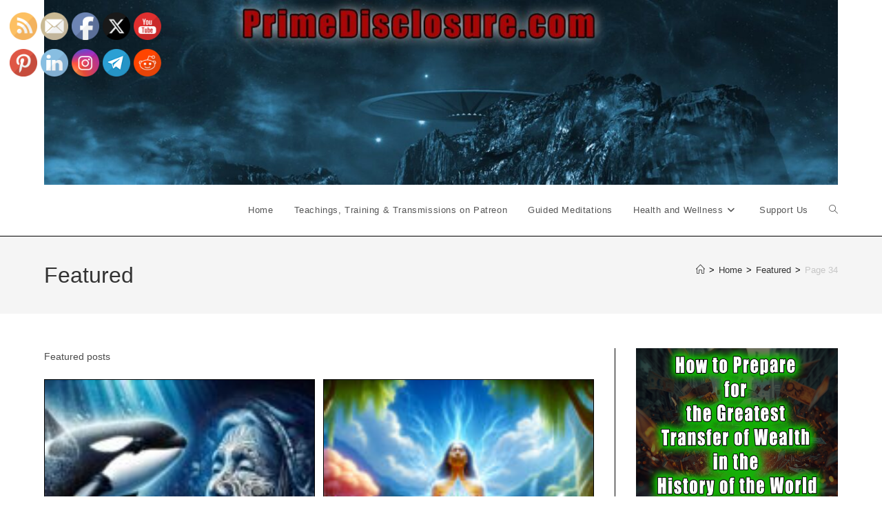

--- FILE ---
content_type: text/html; charset=UTF-8
request_url: https://primedisclosure.com/category/featured/page/34/
body_size: 47890
content:
<!DOCTYPE html>
<html class="html" lang="en-US">
<head>
	<meta charset="UTF-8">
	<link rel="profile" href="https://gmpg.org/xfn/11">

	<title>Featured &#8211; Page 34 &#8211; Prime Disclosure</title>
<meta name='robots' content='max-image-preview:large' />
	<style>img:is([sizes="auto" i], [sizes^="auto," i]) { contain-intrinsic-size: 3000px 1500px }</style>
	<meta name="viewport" content="width=device-width, initial-scale=1"><link rel="alternate" type="application/rss+xml" title="Prime Disclosure &raquo; Feed" href="https://primedisclosure.com/feed/" />
<link rel="alternate" type="application/rss+xml" title="Prime Disclosure &raquo; Comments Feed" href="https://primedisclosure.com/comments/feed/" />
<link rel="alternate" type="application/rss+xml" title="Prime Disclosure &raquo; Featured Category Feed" href="https://primedisclosure.com/category/featured/feed/" />
<script>
window._wpemojiSettings = {"baseUrl":"https:\/\/s.w.org\/images\/core\/emoji\/16.0.1\/72x72\/","ext":".png","svgUrl":"https:\/\/s.w.org\/images\/core\/emoji\/16.0.1\/svg\/","svgExt":".svg","source":{"concatemoji":"https:\/\/primedisclosure.com\/wp-includes\/js\/wp-emoji-release.min.js?ver=6.8.3"}};
/*! This file is auto-generated */
!function(s,n){var o,i,e;function c(e){try{var t={supportTests:e,timestamp:(new Date).valueOf()};sessionStorage.setItem(o,JSON.stringify(t))}catch(e){}}function p(e,t,n){e.clearRect(0,0,e.canvas.width,e.canvas.height),e.fillText(t,0,0);var t=new Uint32Array(e.getImageData(0,0,e.canvas.width,e.canvas.height).data),a=(e.clearRect(0,0,e.canvas.width,e.canvas.height),e.fillText(n,0,0),new Uint32Array(e.getImageData(0,0,e.canvas.width,e.canvas.height).data));return t.every(function(e,t){return e===a[t]})}function u(e,t){e.clearRect(0,0,e.canvas.width,e.canvas.height),e.fillText(t,0,0);for(var n=e.getImageData(16,16,1,1),a=0;a<n.data.length;a++)if(0!==n.data[a])return!1;return!0}function f(e,t,n,a){switch(t){case"flag":return n(e,"\ud83c\udff3\ufe0f\u200d\u26a7\ufe0f","\ud83c\udff3\ufe0f\u200b\u26a7\ufe0f")?!1:!n(e,"\ud83c\udde8\ud83c\uddf6","\ud83c\udde8\u200b\ud83c\uddf6")&&!n(e,"\ud83c\udff4\udb40\udc67\udb40\udc62\udb40\udc65\udb40\udc6e\udb40\udc67\udb40\udc7f","\ud83c\udff4\u200b\udb40\udc67\u200b\udb40\udc62\u200b\udb40\udc65\u200b\udb40\udc6e\u200b\udb40\udc67\u200b\udb40\udc7f");case"emoji":return!a(e,"\ud83e\udedf")}return!1}function g(e,t,n,a){var r="undefined"!=typeof WorkerGlobalScope&&self instanceof WorkerGlobalScope?new OffscreenCanvas(300,150):s.createElement("canvas"),o=r.getContext("2d",{willReadFrequently:!0}),i=(o.textBaseline="top",o.font="600 32px Arial",{});return e.forEach(function(e){i[e]=t(o,e,n,a)}),i}function t(e){var t=s.createElement("script");t.src=e,t.defer=!0,s.head.appendChild(t)}"undefined"!=typeof Promise&&(o="wpEmojiSettingsSupports",i=["flag","emoji"],n.supports={everything:!0,everythingExceptFlag:!0},e=new Promise(function(e){s.addEventListener("DOMContentLoaded",e,{once:!0})}),new Promise(function(t){var n=function(){try{var e=JSON.parse(sessionStorage.getItem(o));if("object"==typeof e&&"number"==typeof e.timestamp&&(new Date).valueOf()<e.timestamp+604800&&"object"==typeof e.supportTests)return e.supportTests}catch(e){}return null}();if(!n){if("undefined"!=typeof Worker&&"undefined"!=typeof OffscreenCanvas&&"undefined"!=typeof URL&&URL.createObjectURL&&"undefined"!=typeof Blob)try{var e="postMessage("+g.toString()+"("+[JSON.stringify(i),f.toString(),p.toString(),u.toString()].join(",")+"));",a=new Blob([e],{type:"text/javascript"}),r=new Worker(URL.createObjectURL(a),{name:"wpTestEmojiSupports"});return void(r.onmessage=function(e){c(n=e.data),r.terminate(),t(n)})}catch(e){}c(n=g(i,f,p,u))}t(n)}).then(function(e){for(var t in e)n.supports[t]=e[t],n.supports.everything=n.supports.everything&&n.supports[t],"flag"!==t&&(n.supports.everythingExceptFlag=n.supports.everythingExceptFlag&&n.supports[t]);n.supports.everythingExceptFlag=n.supports.everythingExceptFlag&&!n.supports.flag,n.DOMReady=!1,n.readyCallback=function(){n.DOMReady=!0}}).then(function(){return e}).then(function(){var e;n.supports.everything||(n.readyCallback(),(e=n.source||{}).concatemoji?t(e.concatemoji):e.wpemoji&&e.twemoji&&(t(e.twemoji),t(e.wpemoji)))}))}((window,document),window._wpemojiSettings);
</script>
<link rel='stylesheet' id='dashicons-css' href='https://primedisclosure.com/wp-includes/css/dashicons.min.css?ver=6.8.3' media='all' />
<link rel='stylesheet' id='post-views-counter-frontend-css' href='https://primedisclosure.com/wp-content/plugins/post-views-counter/css/frontend.css?ver=1.7.0' media='all' />
<style id='wp-emoji-styles-inline-css'>

	img.wp-smiley, img.emoji {
		display: inline !important;
		border: none !important;
		box-shadow: none !important;
		height: 1em !important;
		width: 1em !important;
		margin: 0 0.07em !important;
		vertical-align: -0.1em !important;
		background: none !important;
		padding: 0 !important;
	}
</style>
<link rel='stylesheet' id='wp-block-library-css' href='https://primedisclosure.com/wp-includes/css/dist/block-library/style.min.css?ver=6.8.3' media='all' />
<style id='wp-block-library-theme-inline-css'>
.wp-block-audio :where(figcaption){color:#555;font-size:13px;text-align:center}.is-dark-theme .wp-block-audio :where(figcaption){color:#ffffffa6}.wp-block-audio{margin:0 0 1em}.wp-block-code{border:1px solid #ccc;border-radius:4px;font-family:Menlo,Consolas,monaco,monospace;padding:.8em 1em}.wp-block-embed :where(figcaption){color:#555;font-size:13px;text-align:center}.is-dark-theme .wp-block-embed :where(figcaption){color:#ffffffa6}.wp-block-embed{margin:0 0 1em}.blocks-gallery-caption{color:#555;font-size:13px;text-align:center}.is-dark-theme .blocks-gallery-caption{color:#ffffffa6}:root :where(.wp-block-image figcaption){color:#555;font-size:13px;text-align:center}.is-dark-theme :root :where(.wp-block-image figcaption){color:#ffffffa6}.wp-block-image{margin:0 0 1em}.wp-block-pullquote{border-bottom:4px solid;border-top:4px solid;color:currentColor;margin-bottom:1.75em}.wp-block-pullquote cite,.wp-block-pullquote footer,.wp-block-pullquote__citation{color:currentColor;font-size:.8125em;font-style:normal;text-transform:uppercase}.wp-block-quote{border-left:.25em solid;margin:0 0 1.75em;padding-left:1em}.wp-block-quote cite,.wp-block-quote footer{color:currentColor;font-size:.8125em;font-style:normal;position:relative}.wp-block-quote:where(.has-text-align-right){border-left:none;border-right:.25em solid;padding-left:0;padding-right:1em}.wp-block-quote:where(.has-text-align-center){border:none;padding-left:0}.wp-block-quote.is-large,.wp-block-quote.is-style-large,.wp-block-quote:where(.is-style-plain){border:none}.wp-block-search .wp-block-search__label{font-weight:700}.wp-block-search__button{border:1px solid #ccc;padding:.375em .625em}:where(.wp-block-group.has-background){padding:1.25em 2.375em}.wp-block-separator.has-css-opacity{opacity:.4}.wp-block-separator{border:none;border-bottom:2px solid;margin-left:auto;margin-right:auto}.wp-block-separator.has-alpha-channel-opacity{opacity:1}.wp-block-separator:not(.is-style-wide):not(.is-style-dots){width:100px}.wp-block-separator.has-background:not(.is-style-dots){border-bottom:none;height:1px}.wp-block-separator.has-background:not(.is-style-wide):not(.is-style-dots){height:2px}.wp-block-table{margin:0 0 1em}.wp-block-table td,.wp-block-table th{word-break:normal}.wp-block-table :where(figcaption){color:#555;font-size:13px;text-align:center}.is-dark-theme .wp-block-table :where(figcaption){color:#ffffffa6}.wp-block-video :where(figcaption){color:#555;font-size:13px;text-align:center}.is-dark-theme .wp-block-video :where(figcaption){color:#ffffffa6}.wp-block-video{margin:0 0 1em}:root :where(.wp-block-template-part.has-background){margin-bottom:0;margin-top:0;padding:1.25em 2.375em}
</style>
<style id='classic-theme-styles-inline-css'>
/*! This file is auto-generated */
.wp-block-button__link{color:#fff;background-color:#32373c;border-radius:9999px;box-shadow:none;text-decoration:none;padding:calc(.667em + 2px) calc(1.333em + 2px);font-size:1.125em}.wp-block-file__button{background:#32373c;color:#fff;text-decoration:none}
</style>
<link rel='stylesheet' id='coblocks-frontend-css' href='https://primedisclosure.com/wp-content/plugins/coblocks/dist/style-coblocks-1.css?ver=3.1.16' media='all' />
<link rel='stylesheet' id='coblocks-extensions-css' href='https://primedisclosure.com/wp-content/plugins/coblocks/dist/style-coblocks-extensions.css?ver=3.1.16' media='all' />
<link rel='stylesheet' id='coblocks-animation-css' href='https://primedisclosure.com/wp-content/plugins/coblocks/dist/style-coblocks-animation.css?ver=2677611078ee87eb3b1c' media='all' />
<style id='global-styles-inline-css'>
:root{--wp--preset--aspect-ratio--square: 1;--wp--preset--aspect-ratio--4-3: 4/3;--wp--preset--aspect-ratio--3-4: 3/4;--wp--preset--aspect-ratio--3-2: 3/2;--wp--preset--aspect-ratio--2-3: 2/3;--wp--preset--aspect-ratio--16-9: 16/9;--wp--preset--aspect-ratio--9-16: 9/16;--wp--preset--color--black: #000000;--wp--preset--color--cyan-bluish-gray: #abb8c3;--wp--preset--color--white: #ffffff;--wp--preset--color--pale-pink: #f78da7;--wp--preset--color--vivid-red: #cf2e2e;--wp--preset--color--luminous-vivid-orange: #ff6900;--wp--preset--color--luminous-vivid-amber: #fcb900;--wp--preset--color--light-green-cyan: #7bdcb5;--wp--preset--color--vivid-green-cyan: #00d084;--wp--preset--color--pale-cyan-blue: #8ed1fc;--wp--preset--color--vivid-cyan-blue: #0693e3;--wp--preset--color--vivid-purple: #9b51e0;--wp--preset--gradient--vivid-cyan-blue-to-vivid-purple: linear-gradient(135deg,rgba(6,147,227,1) 0%,rgb(155,81,224) 100%);--wp--preset--gradient--light-green-cyan-to-vivid-green-cyan: linear-gradient(135deg,rgb(122,220,180) 0%,rgb(0,208,130) 100%);--wp--preset--gradient--luminous-vivid-amber-to-luminous-vivid-orange: linear-gradient(135deg,rgba(252,185,0,1) 0%,rgba(255,105,0,1) 100%);--wp--preset--gradient--luminous-vivid-orange-to-vivid-red: linear-gradient(135deg,rgba(255,105,0,1) 0%,rgb(207,46,46) 100%);--wp--preset--gradient--very-light-gray-to-cyan-bluish-gray: linear-gradient(135deg,rgb(238,238,238) 0%,rgb(169,184,195) 100%);--wp--preset--gradient--cool-to-warm-spectrum: linear-gradient(135deg,rgb(74,234,220) 0%,rgb(151,120,209) 20%,rgb(207,42,186) 40%,rgb(238,44,130) 60%,rgb(251,105,98) 80%,rgb(254,248,76) 100%);--wp--preset--gradient--blush-light-purple: linear-gradient(135deg,rgb(255,206,236) 0%,rgb(152,150,240) 100%);--wp--preset--gradient--blush-bordeaux: linear-gradient(135deg,rgb(254,205,165) 0%,rgb(254,45,45) 50%,rgb(107,0,62) 100%);--wp--preset--gradient--luminous-dusk: linear-gradient(135deg,rgb(255,203,112) 0%,rgb(199,81,192) 50%,rgb(65,88,208) 100%);--wp--preset--gradient--pale-ocean: linear-gradient(135deg,rgb(255,245,203) 0%,rgb(182,227,212) 50%,rgb(51,167,181) 100%);--wp--preset--gradient--electric-grass: linear-gradient(135deg,rgb(202,248,128) 0%,rgb(113,206,126) 100%);--wp--preset--gradient--midnight: linear-gradient(135deg,rgb(2,3,129) 0%,rgb(40,116,252) 100%);--wp--preset--font-size--small: 13px;--wp--preset--font-size--medium: 20px;--wp--preset--font-size--large: 36px;--wp--preset--font-size--x-large: 42px;--wp--preset--spacing--20: 0.44rem;--wp--preset--spacing--30: 0.67rem;--wp--preset--spacing--40: 1rem;--wp--preset--spacing--50: 1.5rem;--wp--preset--spacing--60: 2.25rem;--wp--preset--spacing--70: 3.38rem;--wp--preset--spacing--80: 5.06rem;--wp--preset--shadow--natural: 6px 6px 9px rgba(0, 0, 0, 0.2);--wp--preset--shadow--deep: 12px 12px 50px rgba(0, 0, 0, 0.4);--wp--preset--shadow--sharp: 6px 6px 0px rgba(0, 0, 0, 0.2);--wp--preset--shadow--outlined: 6px 6px 0px -3px rgba(255, 255, 255, 1), 6px 6px rgba(0, 0, 0, 1);--wp--preset--shadow--crisp: 6px 6px 0px rgba(0, 0, 0, 1);}:where(.is-layout-flex){gap: 0.5em;}:where(.is-layout-grid){gap: 0.5em;}body .is-layout-flex{display: flex;}.is-layout-flex{flex-wrap: wrap;align-items: center;}.is-layout-flex > :is(*, div){margin: 0;}body .is-layout-grid{display: grid;}.is-layout-grid > :is(*, div){margin: 0;}:where(.wp-block-columns.is-layout-flex){gap: 2em;}:where(.wp-block-columns.is-layout-grid){gap: 2em;}:where(.wp-block-post-template.is-layout-flex){gap: 1.25em;}:where(.wp-block-post-template.is-layout-grid){gap: 1.25em;}.has-black-color{color: var(--wp--preset--color--black) !important;}.has-cyan-bluish-gray-color{color: var(--wp--preset--color--cyan-bluish-gray) !important;}.has-white-color{color: var(--wp--preset--color--white) !important;}.has-pale-pink-color{color: var(--wp--preset--color--pale-pink) !important;}.has-vivid-red-color{color: var(--wp--preset--color--vivid-red) !important;}.has-luminous-vivid-orange-color{color: var(--wp--preset--color--luminous-vivid-orange) !important;}.has-luminous-vivid-amber-color{color: var(--wp--preset--color--luminous-vivid-amber) !important;}.has-light-green-cyan-color{color: var(--wp--preset--color--light-green-cyan) !important;}.has-vivid-green-cyan-color{color: var(--wp--preset--color--vivid-green-cyan) !important;}.has-pale-cyan-blue-color{color: var(--wp--preset--color--pale-cyan-blue) !important;}.has-vivid-cyan-blue-color{color: var(--wp--preset--color--vivid-cyan-blue) !important;}.has-vivid-purple-color{color: var(--wp--preset--color--vivid-purple) !important;}.has-black-background-color{background-color: var(--wp--preset--color--black) !important;}.has-cyan-bluish-gray-background-color{background-color: var(--wp--preset--color--cyan-bluish-gray) !important;}.has-white-background-color{background-color: var(--wp--preset--color--white) !important;}.has-pale-pink-background-color{background-color: var(--wp--preset--color--pale-pink) !important;}.has-vivid-red-background-color{background-color: var(--wp--preset--color--vivid-red) !important;}.has-luminous-vivid-orange-background-color{background-color: var(--wp--preset--color--luminous-vivid-orange) !important;}.has-luminous-vivid-amber-background-color{background-color: var(--wp--preset--color--luminous-vivid-amber) !important;}.has-light-green-cyan-background-color{background-color: var(--wp--preset--color--light-green-cyan) !important;}.has-vivid-green-cyan-background-color{background-color: var(--wp--preset--color--vivid-green-cyan) !important;}.has-pale-cyan-blue-background-color{background-color: var(--wp--preset--color--pale-cyan-blue) !important;}.has-vivid-cyan-blue-background-color{background-color: var(--wp--preset--color--vivid-cyan-blue) !important;}.has-vivid-purple-background-color{background-color: var(--wp--preset--color--vivid-purple) !important;}.has-black-border-color{border-color: var(--wp--preset--color--black) !important;}.has-cyan-bluish-gray-border-color{border-color: var(--wp--preset--color--cyan-bluish-gray) !important;}.has-white-border-color{border-color: var(--wp--preset--color--white) !important;}.has-pale-pink-border-color{border-color: var(--wp--preset--color--pale-pink) !important;}.has-vivid-red-border-color{border-color: var(--wp--preset--color--vivid-red) !important;}.has-luminous-vivid-orange-border-color{border-color: var(--wp--preset--color--luminous-vivid-orange) !important;}.has-luminous-vivid-amber-border-color{border-color: var(--wp--preset--color--luminous-vivid-amber) !important;}.has-light-green-cyan-border-color{border-color: var(--wp--preset--color--light-green-cyan) !important;}.has-vivid-green-cyan-border-color{border-color: var(--wp--preset--color--vivid-green-cyan) !important;}.has-pale-cyan-blue-border-color{border-color: var(--wp--preset--color--pale-cyan-blue) !important;}.has-vivid-cyan-blue-border-color{border-color: var(--wp--preset--color--vivid-cyan-blue) !important;}.has-vivid-purple-border-color{border-color: var(--wp--preset--color--vivid-purple) !important;}.has-vivid-cyan-blue-to-vivid-purple-gradient-background{background: var(--wp--preset--gradient--vivid-cyan-blue-to-vivid-purple) !important;}.has-light-green-cyan-to-vivid-green-cyan-gradient-background{background: var(--wp--preset--gradient--light-green-cyan-to-vivid-green-cyan) !important;}.has-luminous-vivid-amber-to-luminous-vivid-orange-gradient-background{background: var(--wp--preset--gradient--luminous-vivid-amber-to-luminous-vivid-orange) !important;}.has-luminous-vivid-orange-to-vivid-red-gradient-background{background: var(--wp--preset--gradient--luminous-vivid-orange-to-vivid-red) !important;}.has-very-light-gray-to-cyan-bluish-gray-gradient-background{background: var(--wp--preset--gradient--very-light-gray-to-cyan-bluish-gray) !important;}.has-cool-to-warm-spectrum-gradient-background{background: var(--wp--preset--gradient--cool-to-warm-spectrum) !important;}.has-blush-light-purple-gradient-background{background: var(--wp--preset--gradient--blush-light-purple) !important;}.has-blush-bordeaux-gradient-background{background: var(--wp--preset--gradient--blush-bordeaux) !important;}.has-luminous-dusk-gradient-background{background: var(--wp--preset--gradient--luminous-dusk) !important;}.has-pale-ocean-gradient-background{background: var(--wp--preset--gradient--pale-ocean) !important;}.has-electric-grass-gradient-background{background: var(--wp--preset--gradient--electric-grass) !important;}.has-midnight-gradient-background{background: var(--wp--preset--gradient--midnight) !important;}.has-small-font-size{font-size: var(--wp--preset--font-size--small) !important;}.has-medium-font-size{font-size: var(--wp--preset--font-size--medium) !important;}.has-large-font-size{font-size: var(--wp--preset--font-size--large) !important;}.has-x-large-font-size{font-size: var(--wp--preset--font-size--x-large) !important;}
:where(.wp-block-post-template.is-layout-flex){gap: 1.25em;}:where(.wp-block-post-template.is-layout-grid){gap: 1.25em;}
:where(.wp-block-columns.is-layout-flex){gap: 2em;}:where(.wp-block-columns.is-layout-grid){gap: 2em;}
:root :where(.wp-block-pullquote){font-size: 1.5em;line-height: 1.6;}
</style>
<link rel='stylesheet' id='master-popups-css' href='https://primedisclosure.com/wp-content/plugins/master-popups/assets/public/css/master-popups.min.css?ver=3.8.7' media='all' />
<link rel='stylesheet' id='mpp-font-awesome-css' href='https://primedisclosure.com/wp-content/plugins/master-popups/assets/public/css/font-awesome.css?ver=3.8.7' media='all' />
<link rel='stylesheet' id='mpp-fontface-fontawesome-css' href='https://primedisclosure.com/wp-content/plugins/master-popups/assets/public/css/mpp-fontface-fontawesome.css?ver=3.8.7' media='all' />
<link rel='stylesheet' id='SFSImainCss-css' href='https://primedisclosure.com/wp-content/plugins/ultimate-social-media-icons/css/sfsi-style.css?ver=2.9.6' media='all' />
<link rel='stylesheet' id='wp-components-css' href='https://primedisclosure.com/wp-includes/css/dist/components/style.min.css?ver=6.8.3' media='all' />
<link rel='stylesheet' id='godaddy-styles-css' href='https://primedisclosure.com/wp-content/mu-plugins/vendor/wpex/godaddy-launch/includes/Dependencies/GoDaddy/Styles/build/latest.css?ver=2.0.2' media='all' />
<link rel='stylesheet' id='font-awesome-css' href='https://primedisclosure.com/wp-content/themes/oceanwp/assets/fonts/fontawesome/css/all.min.css?ver=6.7.2' media='all' />
<link rel='stylesheet' id='simple-line-icons-css' href='https://primedisclosure.com/wp-content/themes/oceanwp/assets/css/third/simple-line-icons.min.css?ver=2.4.0' media='all' />
<link rel='stylesheet' id='oceanwp-style-css' href='https://primedisclosure.com/wp-content/themes/oceanwp/assets/css/style.min.css?ver=4.1.4' media='all' />
<link rel='stylesheet' id='meks-ads-widget-css' href='https://primedisclosure.com/wp-content/plugins/meks-easy-ads-widget/css/style.css?ver=2.0.9' media='all' />
<link rel='stylesheet' id='oe-widgets-style-css' href='https://primedisclosure.com/wp-content/plugins/ocean-extra/assets/css/widgets.css?ver=6.8.3' media='all' />
<script src="https://primedisclosure.com/wp-includes/js/jquery/jquery.min.js?ver=3.7.1" id="jquery-core-js"></script>
<script src="https://primedisclosure.com/wp-includes/js/jquery/jquery-migrate.min.js?ver=3.4.1" id="jquery-migrate-js"></script>
<link rel="https://api.w.org/" href="https://primedisclosure.com/wp-json/" /><link rel="alternate" title="JSON" type="application/json" href="https://primedisclosure.com/wp-json/wp/v2/categories/9" /><link rel="EditURI" type="application/rsd+xml" title="RSD" href="https://primedisclosure.com/xmlrpc.php?rsd" />
<meta name="generator" content="WordPress 6.8.3" />
<meta name="follow.[base64]" content="hHGs9zgWW9prJWXVXuGd"/><meta property="og:image:secure_url" content="https://primedisclosure.com/wp-content/uploads/2025/02/Orca-Shaman.jpg" data-id="sfsi"><meta property="twitter:card" content="summary_large_image" data-id="sfsi"><meta property="twitter:image" content="https://primedisclosure.com/wp-content/uploads/2025/02/Orca-Shaman.jpg" data-id="sfsi"><meta property="og:image:type" content="" data-id="sfsi" /><meta property="og:image:width" content="960" data-id="sfsi" /><meta property="og:image:height" content="960" data-id="sfsi" /><meta property="og:url" content="https://primedisclosure.com/leo-the-lion/" data-id="sfsi" /><meta property="og:description" content="Leo Full Moon ~ Celestial Crown of Radiance * Breath of Light ~ Reborn Queen of Heaven and Earth
&nbsp;


&nbsp;
Paul White Gold Eagle (Kin 47 ~ Blue Galactic Hand) Universal Alliance of Light
Greetings Royal Lyran Nation of our Lion Kingdom of New Lemuria
Happy Full Moon in Leo the Lion!

The Holy Fire of Source Creator is merging with the Holy Waters to create the Sacred Steam of the Rising of our Ascension Journey. Today is a powerful Gateway to our Freedom and Exodus from the old Earth into the Promised Land of the New Earth.

In Self Realization of the Mind of Buddha, the Awakened On,e we become the Chosen Ones of Immortality to anchor in our Highest Timeline, of Peace, Joy, Prosperity, Abundance and Perfect Health for all our Good People of the New Earth.

As we stand on the Precipice of Eternal Life we make our Quantum Leap of Faith as Sovereign Light Bodies of Terra Nova Gaia Galactica. All is coming into alignment and fruition of our life's work as Keepers of the Wisdom and Knowledge as multidimensional beings of Infinite Light.

Nothing can stop us or our Divine Missions of full and total planetary and Galactic Liberation, as we stand together as one Legion in the Unity Consciousness of our One True Source and step into our roles as a collective of conscious Co-Creators of our New Eden of Eternal Bliss Consciousness…A’ho!

http://eaglelovecondor.com

&nbsp;

&nbsp;



&nbsp;



&nbsp;

&nbsp;

&nbsp;



&nbsp;

&nbsp;

&nbsp;






Valerie A. Elster




















Dispensations of Grace. Synchronicities off the Charts!#homecoming







&nbsp;

&nbsp;

[caption id=attachment_97452 align=aligncenter width=1024] WAY OF THE WARRIOR FOR THE FULL MOON IN LEO[/caption]
image by: Debbie Edwards
&nbsp;





Pars Kutay


WE Are in the BEginning Stages of the BIGGEST Collective Awakening Ever Seen in the History of Mankind!!!











WE Are Currently Experiencing MULTI-DIMENSIONAL Living!



Although WE Are moving through a Unique Ascension Journey. . . that is Guided by our SOUL!



WE Are also moving through an Ascension Journey that is Linked and Connected to ALL BEings upon the Earth and even within the Universe of our Beloved Creative SOURCE as ONENESS with All That Is!!!



Within Infinite SOURCE-LOVE Intelligence

Pars Kutay















[caption id=attachment_97442 align=aligncenter width=791] MULTI-DIMENSIONAL Living[/caption]



Divine energy works



FULL MOON IN LEO ~ This is a LION'S ROAR of LIBERATION - a raw, pure activation of your True Self. No more smallness. No more playing it safe. It's time to embody the full magnitude of your Soul Signature, without apology.



This fiery, electrifying Full Moon in Leo is ushering in the energy of quantum breakthroughs, higher heart activations, and soul-embodied wisdom.

This Full Moon is square Uranus in Taurus, amplifying unpredictability, radical shifts, and an intense rewiring of the heart's energetic circuits.



This is about sudden self-expression, breakthroughs, stepping into your True Self, and breaking free from karmic cycles of self-sacrifice and misaligned relationships.



This Leo-Uranus energy is a BREAKTHROUGH CODE - a cosmic force that shatters old patterns, dissolves emotional walls, and clears energetic distortions that have kept you from embodying your highest frequency.



This Full Moon collides with Uranus in Taurus, bringing a threefold alchemical process, sending lightning through the solar plexus and the heart's energetic pathways - calling forth a quantum leap into your most sovereign, radiant, and self-expressed timeline.



This is a complete rewiring of the heart's electromagnetic field - not just an activation, but an unleashing of everything that has been suppressed, silenced, or restrained.


This energy comes through as The Point Of No Return - activating unprecedented soul codes, recalibrating the Solar Heart Grid, and unlocking quantum frequencies that push you beyond anything you've ever known

divineenergyworks








[caption id=attachment_97465 align=aligncenter width=1024] LION'S ROAR of LIBERATION[/caption]






Soheila SGh











Numbers by Shey - Numerology












2/12/25: Much like rebellious teen years, the next week can bring pushback. It might come at you, but it could easily come from you. We all feel the growing pains of a changing consciousness. You’ve outgrown who you were, you have new tools and perspectives, you think you’re ready to go, but… where and how? And are you really ready to cut ties with the past? Your Right Action through this process is to make strategic adjustments to your environment, but also some mental and emotional ones. You can’t push the natural course of evolution, but you can hurt yourself and your relationships trying. Easy does it. The way will open in time.

























&nbsp;



&nbsp;






Devyani Singh ~ Isis Channelings





Leo Full Moon Feb 12th



This Leo Full Moon brings to a culmination the Venus Inanna journey that began in 2023 as its close to the degree Venus went retrograde in Leo and then emerged as the Leo MetaGoddess- Sekhmet/ Durga. This is the Final Illumination of the Celestial Crown of Radiance She has earned as the Reborn Queen of Heaven and Earth.



Look back at July/ August 2023. Where were you looking outside of yourself for emotional/ mental/ physical safety ,security,comfort, validation….where were you allowing your Worth / Value to be dictated by others (people or situations), where had you given your Power away to others to dictate the direction/ trajectory/ focus of your Life….Have you Reclaimed Sovereignty over Your Life Goals, Choices,Focus, Direction? Coz if not….there is still hope…..



The Leo MetaGoddess as Sekhmet carries the Uraeus/ Wadjet as her Illuminated Crown. Wadjet, associated with Uranus, is in a square to this Full Moon.Thus Sudden revelations or Ahhha moments could occur bringing sudden clarity and/ or revelations that could be crucial to reclaiming your Sovereignty and Power. The Veils of illusions / denial could suddenly be lifted or certain “divine” interventions could suddenly blast away obstacles from your path to unlock a whole new reality. As Wadjet is the Kundalini Cobra Goddess, she isn't exactly known for her subtlety , But as Goddess of shattering Old constructs and Transformation, She gets results!!!



It's a Powerful Full Moon to reassess where you stand on matters of Sovereignty and Empowerment, Self Authority and trust in your Inner Knowings/ guidance coz that is where Your Power Lies. It's a Powerful Moon to Reclaim your Crown of Radiance,Vitality,Passion,Generosity, Spontaneity, Joy,Sensuality , Agency, Courage and Inner Strength!!!



This Leo Metagoddess cycle coincided with the S.Node in Libra (Venus ruled). Over the past 2 yrs, with the eclipses along the relationship axis , those Relationships have taken a lashing which are coming in from past lifetimes where Karmic dues were pending and toxic patterns needed to be finally broken. This story will further unfold with the upcoming Venus retrograde (where the past will be revisited) and last eclipse along this axis , but this full moon could bring in some lightning bolts of realization/ inspiration to set this very ball rolling.














Passion and Leo are synonymous , so if it's a Full Moon in Leo(illuminating the unconscious aspects) it's highly likely it's the negative/unconscious passionate side that could be ignited - anger, jealousy, resentment, meanness , revenge, aloofness etc .



It's important to understand that these emotions are actually the Shield or Smoke screen/ camouflage we put up to hide the ‘real wound’ we carry deep within and protect our ego self/identity / heart - wounds of abandonment, rejection , betrayal, guilt…..



The Illumination of The Crown / Uraeus of Sekhmet (previous post) initiated by this Full Moon ,which is meant to be our own Crowning Moment into our Divine Sovereignty of our own Creative and Manifestation Powers will not be complete Till we acknowledge the deep woundings which will definitely show up in varying intensity depending on our individual spiral of healing and growth .



Acknowledge the Wounds. Then instead of using the smoke screen for Protection …Choose NOT to Re-Act -the survival / protection mechanism we employ……



Acknowledgment and sitting with the discomfort of the core wound helps you make ‘Peace’ with your Wound. Idea is not to obliterate its existence, but to Accept it …this will reveal the patterns that have played out on loop in relationships/ connections/ family as the karmic or ancestral baggage you carry.

Acknowledge it, Accept It. It then loses its Power to Control You. Once the Shadow is brought into Light..it loses it ‘ power over” .This is Integration into Wholeness!!- A key aspect of The Venus / Inanna Cycle ie a journey of Sovereignty , Transcendence , ReBirth into the next higher octave of Consciousness and thus greater alignment with our Inherent Divine Radiance and Connection, Potential and Medicine /Gift.



This Full Moon takes place close to Regulus- Known as Little King/ Royal Star of The North / Crown Chakra and Heart of The Lion associated with Inner Child Healing and Healing of Ancestral/ Karmic Wounds!!!

There is third aspect of Regulus- connection to the Sphinx and The Akashic Records. Since here its a Full Moon near Regulus (as opposed to the Sun which activates the 8*8 gateway) the path to the next brand new Chapter/s in our life , held within our Akashic Records , is only possible by Healing our Inner/ Emotional Landscape…only then do we truly ascend as The Sovereign Queens of our Creative / manifestation Fires birthing our inner and outer Queendoms!!!



The Full Moon Fire Ceremony with Sekhmet saw the Illumination of the Uraeus with the Emerald !!! Healing ancient Atlantean woundings n distortions!!



May Your Faith Be Bigger than Your fears

May Your Dreams be Bigger than Your doubts





Sa Kei Na

https://isischannelings.wordpress.com












[caption id=attachment_97462 align=aligncenter width=742] Celestial Crown of Radiance[/caption]



Art Credits Hrana Janto








Eirini ~ Crystal and indigo guide to the galaxy
















''THE LOTUS OF ASCENSION,
KUNDALINI RISING IGNITION, SELF LOVE,
THREE BRAINS REALIGNMENT,
VENUS STAR &amp; TWIN FLAMES UPGRADE!'



Today's full moon is such a blessing for the Twin Flames!

It brings such a strong recalibration and correction which will gradually unfold in the next days and weeks and will push many to reposition and find inner liberation
but above all, find their true inner voice and express it clearly.

True desires, needs, dreams and choices will now be accepted and expressed with no regrets or doubts!



I AM THAT I AM! AND I WANT WHAT I WANT!



...and that's about it 



Talk about the true compasses kicking in!



I LOVE IT! YAY 



Becoming more conscious and accepting of the Self like never before!

What a true joy and liberation this is that is coming and being established from within!

No one can affect it but the Self!

This is the unfolding of the notion of Self love and respect!



This whole period is an upgrade and realignment for the Twin Flames and Venus is showing them the way!



Remember that Twin Flames do not have the energy or the struggles of the karmic partners and this is a key to this liberation and growth!



The Lotus has now opened and a total new inner ignition is taking place!

This might not come as expected but through a plot twist and sudden shaking but IT IS HERE!



This explosive energy of correction and truth cannot be controlled or suppressed anymore!










Blessings of Bravery and Self Love!



Eirini
Amalthea Athor
Haar Zeronia
Huna Ma Anata Kumara
Yellow Galactic Warrior



Fb: Crystal and indigo guide to the galaxy



I'm on Instagram as @crystal_indigo144000
Follow me there https://www.instagram.com/crystal_indigo144000



Join the Telegram channel:
https://t.me/crystalandindigoguidetothegalaxy



#february #astrology #kundalinirising #eros #orgasmicmode #healing #5d #twinflames #venus #thereturnofthetrueking #magnamater #spiritualawakening #valentines #goddesses #northnode #love #peace #upgrade #Greece #athens #thelotus # #astrologyupdate #personalhells #plasma #tsunami #resurrection #spiritualawakening #quantumjump #energyupdate #thelivingkey













[caption id=attachment_97454 align=aligncenter width=683] LOTUS OF ASCENSION[/caption]











Diego E. Berman, PhD

















SHINING BRIGHT  FULL MOON IN LEO &amp; THE LANTERN MOON ENERGIES  FEBRUARY 12, 2025



Dear friends, today's Full Moon in Leo is all about embracing our inner light and sharing it with the world. This lunar event is like a big spotlight shining down on us, illuminating our creativity, passions, and generosity. It's the perfect time to tap into our inner artist, express ourselves authentically, and let our unique spirit shine.



The energy of the Full Moon in Leo is all about creation, self-expression, and heart-centered connections. It's a time to focus on what brings us joy, to nurture our inner child, and to cultivate a sense of playfulness and wonder. This lunar event is also connected to the themes of love, romance, and relationships, so expect some exciting developments in these areas of your life .



Now, let's talk about the connection with the Lantern Moon in China. The Lantern Moon, also known as the Yuanxiao Festival, is a traditional Chinese celebration that marks the final day of the Chinese New Year festivities. It's a time when people come together to release lanterns into the sky, symbolizing the release of negative energies and the welcoming of good fortune for the new year ahead.



The Lantern Festival, always celebrated on a full moon, marks the end of Chinese New Year festivities. The night sky is filled with colorful lanterns, symbolizing good fortune and family reunion. According to legend, the Jade Emperor, ruler of heaven and usually celebrated for being a great friend to humanity, became enraged when a town killed his favorite sacred goose. In his fury, he planned to destroy the town with a storm of fire on the 15th lunar day. The Jade Emperor's daughter, sympathizing with the innocent people, warned them of her father's plan. The townspeople then lit lanterns throughout the town and set off firecrackers to make it appear as if the town was already burning. Fooled by this, the Jade Emperor decided not to send down the fire.





The connection between the Full Moon in Leo and the Lantern Moon is all about illumination, release, and renewal. Just as the lanterns are released into the sky, we're invited to release our own inner light and let our true selves shine.



This is a powerful time for spiritual growth, self-reflection, and emotional healing, so be sure to take some time to connect with your inner self and honor the beautiful Light that shines in your divine heart.

Have a wonderful day, much love 



WE ARE ONE ♡

Diego E. Berman 2025Ⓒ

www.diegoberman.com


















[caption id=attachment_97450 align=aligncenter width=776] SHINING BRIGHT[/caption]









Natalia Alba












Beloved Ones,



We are now navigating a transformative, healing, and creative passage with the Leo Full Moon on the 12th of February. A moon that closely squares Uranus, The Great Shifter, supporting our personal and planetary liberation journey, our metamorphosis into Crystalline Beings. Leo offers us resilience to confront our shadows and challenges through the power of Heart reconnection and self-illumination.



This passage is supported by many Forces and Beings as our Creators the Anuhazi, the Lyrans, supporting us during this transitional year, in which many of us will shift roles, locations, relationships, and anything that we need to let go to initiate a new journey, within a totally different frequency and timeline.



This is a life-changing passage that will help many of you to realign to who you are and your new trajectory, and others to retrieve your planetary mission, as there is a massive awakening to your planetary roles taking place at this time, in many of you. Embodying our soul's role can only be achieved when we reconnect to our True Self and Its Wisdom, which is what many of you have been working with for a while, especially during 2024.



Uranian's frequency invites us to adapt to change, releasing all resistance to something we cannot control and that occurs when we are ready to embody a higher level of consciousness. Feeling emotionally vulnerable is common during this transformative and releasing time. Tears of letting go of the old, of old companions, of all wounds that our body has carried for so long may come. Open your heart and let it all go, as you let love in. We have the Leo moon trine to Chiron in Aries at this time, as a great emotional support for us to heal old traumas and emotional baggage.



Leo's frequencies come when we are transitioning into a new sphere of Creation, shifting ourselves and our lives completely. It comes to offer us the courage to live from our hearts, rather than from a space of fear, balancing our ego and all lower emotions, by learning how to manage our energy, as our emotions whether positive or not are forms of energy, learning to create from a space of love, compassion, and soul alignment.



Leo represents the power of the heart, which beats to the rhythm of the Universe and is connected to all within Creation. With Leo, we move from soul disconnection and control over others to spiritual sovereignty, embracing God's Willpower, not our egoic will.



With Leo, we unify our brain-heart complex, spinal cord, and thymus, for Leo rules all the parts of our anatomy that link us to our heart and soul, and hence to the divine power within us. Working on self-expression, and above all with our light body fifth-dimensional chakra and higher etheric body is pivotal to continue being divine channels, for we can only share Divine Wisdom when we first have healed our repressed emotions, traumas, and heart complex.



During this great shift for all of us, and especially with Piscean energies among us in the following days, many of you will embody new aspects of your mission, as the result of the unification that is taking place within yourselves and of the reconnection between your soul and human self, and heart-brain complex.



As our planet continues to be transfigured and re-encrypted with the assistance of the Auroras, and many other benevolent Forces within Creation, many of you will awaken to your roles as Aurora emissaries, acting as amplifiers of the Auroras' healing transmissions to continue assisting the elementals in their transfiguration, for we are not the only ones shifting bodies.



As you grow in wisdom, love, and personal power, you will also grow in your mission, feeling the pulse of the earth and its calling to you where required.



The more you remain in your Higher Heart, as Leo invites you to do at this time, being courageous to embrace yourself, mission, and personal Truth, remaining in a compassionate neutral witnessing space, the more you allow this organic process of mission integration to take place within you. After all, our mission is what makes our hearts feel joy, what is natural for us to do, and what feels in total resonance with our ways of being and living.



Living with your heart fully open, loving, honoring, and embracing yourself completely is pivotal to giving and receiving, as well as to embracing your role on earth, which is unique, precious, and appreciated within and outside our earth's confines. What you came here to personally seed only you can do, for like I always say God does not repeat Herself-Himself, and even if some of us carry a similar mission, it is never the same.



When you value and honor the role given to you, knowing your importance within Creation, although always remaining in a humble space, you honor God, and Its desires to bring unity, love, and harmony to All involved in this planetary process, through you.



Comparisons diminish yourself and your personal role. Embrace your uniqueness, your courageous essence, given to us by our Forefathers the Anuhazi, who created us, for we all carry this Fiery Lyran essence within to become the sovereign pioneers that we are already becoming.



Yours is the choice to shine who you are or remain in the shadows, for you are free to choose, as Guides remind us many times.



May you choose to love, recognize, and honor yourself and who you are within Creation, beloveds.



Within Infinite Love,


Natalia Alba

nataliaalba.com











[caption id=attachment_97469 align=aligncenter width=732] Creators the Anuhazi[/caption]












Art by: Andrew Gonzalez














Kirsty Elizabeth












12.02.2025 Full Moon in Leo

The full moon in Leo is a bold statement of the momentum of aligning with solutions for success and for having the courage to work towards progress through transformation.



This active encouragement could come across with intensity for those who are shying back of reaching for a better state of harmony. This could instigate the shedding of a skin for those who are doing the work on themselves to strive to see that which is invisible in their own make up, (which goes along nicely with the flow of the Wood Serpent of the Chinese astrological year.)



There is likely to be some bold coding reflecting in this full moon which gives us a helping hand in striding forward. Most importantly it shines a light on that which is disagreeable to us and which we must say no to. This will be the roar of the Lion in the moon who stands firm against suffering caused by power play within deception.
A Leo moon stands for truth. It just cannot guarantee that you are going to like it. This may be a time for you to take your turn to do a bit of roaring and maybe to push back on some issues that are staking claim on your boundaries. Whatever happens, you are likely to experience a re-evaluation of values, if you are finding new truths come to light within a situation; and this will instigate the greatest inner change you might have seen of yourself so far as we cross further into the new terrain that is unfolding to become 2025.

Be prepared for some energetic sensitivity as we recognise the deep purging that has been undertaken in the lead up to this Full Moon which sits amongst an arch of visible planets, lining up and showing up on the path of transformation.

Personal Responsibility or even Accountability will be a huge theme and may show up as abandonment or loneliness in the shadow state. Put into the Light this can be seen as the lighthouse of love of self and of a growing awareness of sovereignty which is ready to take the lead.

I Am Here For Me



Kirsty Elizabeth











[caption id=attachment_97458 align=aligncenter width=1024] Duality Gateway activation[/caption]









Ascension Lightworkers












To The Ascension LightWorker Collective

This Powerful Full Moon in Leo is a Duality Gateway activation and is highlighting any disharmony within to recognise what no longer resonates with your energy and for the highest good . Numerical 9 universal Vibrations embody the energy of closures , exposures, rediscovery, reinvention, karmic completions , attention to inner patterns and outdated cycles , beliefs are ending , preparing for new beginnings and infinite possibilities.



The full moon will activate Molecular and Cellular corrections in the DNA and genetic structures . This healing phase allows the ascending to overcome obstacles and limitations hindering the path .This planetary phase may bring in sudden surprises, unexpected blessings, divine justice, quantum leaps, profound insights, spiritual enlightenment, personal enlightenment , liberation, deeper soul connections, DNA/genetic repairs, new opportunities/awareness, and soul course corrections.


The Ascending have all been receiving powerful activations of the soul's infinite embodiments and downloads of ancestral wisdom over the last week. Many can feel this powerful and intense energy building in energetic momentum, retreating when necessary into the preferred space within connecting deeper into the cosmic energetic womb of creation.



Expanding into this stillness as divine light codes are fully activating within. Before the next new moon many will begin to feel a deeper sense of acceptance and purpose in life , the ascending are birthing the true self into a new earth energy. Upgrading and expressing the authentic version.



This week many will experience flashbacks old memories , life reviews , coming up out of nowhere. Dream experiences may become very active , intense , conscious , vivid , lucid , with major purgings and clearings taking place during Sleep. Dizziness and head pressure may peak at times while accompanied by what is known as the elevator feeling. The inner feeling of an up and down motion.



The Ascending may also experience intense moments of heart palpitations and past grief may resurface temporarily. High pitched ringing frequency in the ears , for some it can feel like there is water trapped the ear drums that clicks and pops, jaw clicking, and an overall feeling of UN alignment in the jaw area. Regurgitation and trouble swallowing for some . This may be felt later in the week.



This is a supercharged week for things shaking up from within , breaking unhealthy thinking patterns, surprise encounters. Divine interventions, endings revelations, karmic retributions , Justice , balance , alignment, abundance, blessings, and breakthroughs are anticipated.



The stars are aligning and prayers are being answered, bringing in long-awaited blessings , preparing for manifestations. This amplified energy remains highly charged for the next 7-9 days .



During this intense full moon the ascending might experience heightened pain syndromes that appear and disappear out of no where , replaced by waves of bliss and healing throughout the physical body and energy centers. These shifts can also make the internal structures feel jittery and a little off-balance,for a short time.



The internal body is vibrating.The physical is adapting to higher vibrational energy frequencies , observing without judgment and supporting self just as you would a close loved one going through a significant life transition, the ascending self is undergoing drastic transformation.



Past Trauma may arise in the next coming days this is experienced by the mind, physical body, and subconscious, not by the soul or consciousness itself. The mind and body are finite , limited while the soul and consciousness are infinite , unlimited. It is important for us to recognise that the self is not limited to the mind or body. Self as a whole has the full capacity to heal and rise above any and all trauma experienced from this life and all life expressions .



All ascending are still clearing older realities from their auric fields . Strange memories are resurfacing as the timelines and past self emotions attached continue to detach and dissolve. The intensity within the collective during this full moon is rapidly increasing, leading to profound surges in emotional sensitivity for many ascending individuals.



This full moon will highlight what is out of alignment in the heart centre, it is a time of truth discovery in self’s current situations , planetary energies are aligning to prepare for profound global change , during this full Moon, collective duality is at play and will be amplified , however the focus for the ascending is expanding their light consciousness and activating transformation into unity consciousness and new beginnings on ascending Earth.



The heart and third eye chakra energy bodies are merging, unlocking cosmic communication abilities. There is a heightened shift towards heart-centered living in new earth , a much higher state of vibrational existence.



Love is now becoming the new normal for the ascending . There may be those that feel disoriented at this time transforming into a much higher state of conscious being. Allowing self to rest, practicing patience , self compassion , self forgiveness , self love .



Keeping dark thoughts at bay in this full moon, recognising self to be the master and deliberate creator here in new earth creation as conscious self recreation takes place , allowing for the true self emergence as the metamorphosis cycle occurs , recognising that this time on earth is truly sacred and one of miracles , strengthening internal beliefs as many will be tested during this full moon and duality gateway activation ,



Divine Love is true salvation on this dualistic planet and the ascending sovereign are here to fully reclaim their sovereign and divine birthright .



The All Seeing third Eye is activating and awakening, granting the self access to many hidden truths and higher realm wisdom. Expanding Into this alchemical process of transformation towards a lighter, multi-dimensional existence. Time on ascending planet is becoming fluid, and a new way of life is centred deeply in love , compassion and unity consciousness.



This intense planetary energy provides strength and courage to release what no longer serves and brings in heightened awareness to the unlimited potential and possibilities through transformation. Anything out of alignment in new earth is no longer supported and may possibly collapse during this intense gateway.



Solar Plexus upgrades and Kundalini activations are occurring in many, leading to temporary fatigue and disorientation due to the intense integration process. These energies help to conquer inner fears, to make vibrationally aligned and conscious choices, to be present, to take inspired action, to remain sovereign , authentic, true to the self , feeling supported and guided on the chosen path.



This full moon activation will rapidly shift many ascending into higher conscious time lines and accelerate their ascension , the ascending are experiencing heightened energy levels at this time as Cosmic Light Codes are pouring into our planet creating a significant collective Solar Plexus activation. This is intensifying in energy and aligning the ascending with soul's truth.



In Loving and Devoted Ascension Service

Source Inspiration by : Ascension LightWorkers



































Karen Lithika
















Breath of Light



As We Move Through The Light Escallations, We are Asked to Review Our True Light Role.


The Crystalline Meaning of Light Coupled With The Unique Light Signature of YOU.


Our Global Collective Light Work has been a Wonderful Platform of Light. To assist the Humanitarian Light Journey and Join together In a Pure Crystalline Sphere of Light.


I share this to enable you to Connect to this Light Frequency and To Join Our Hearts Together to the Infinite Possibilty of Now Creation.


Inhaling The Light of NOW


As We Inhale Air, Be Conscious Of Your Breath


Fill the Air Deeply in Your Lungs


Understand this is an Important Tool to Breathing, Anchoring the Now Moment of Light Creation.


For Inhaling Air, You Are Inhaling Crystalline Light Codes Through the Physical Form.


SEE the Expansion of this Exercise
in A Crystalline Light Format.


For the Light Codes of Creation are Infinite and Everywhere 


I Breathe in the Light Creation of NOW


Together We Join In Light 


The Arcturians
Karen Lithika
Crystal Vibrational Healer
Light Alchemist









source: KarenLithika.com




[caption id=attachment_97480 align=aligncenter width=420] Breath of Light[/caption]










Carolyn 144 GODCODE


The Leo Full Moon is assisting in completing emotional purification. God is offering a new emotional experience, and you are ready to say yes. What needs to clear is being removed so you can fearlessly go forward with this opportunity. Your prayers are being answered, guiding to your manifestations. So embrace the unexpected as it’s bringing blessings and success to your life.

God bless you 🕊 Love Carolyn



source: 144godcode.com





[caption id=attachment_97455 align=aligncenter width=960] Orca Shaman[/caption]










Sovereign Harmony Astrology












**FULL MOON 24° LEO - WED FEB 12 - 5:53AM PST**



This week's Full Moon in Leo opposes Mercury in Aquarius while squaring Uranus in Taurus and forming a trine to Chiron in Aries as retrograde Mars in Cancer forms a trine to Saturn in Pisces.



The urge to 'express' is strong now especially if we have been holding back any part of our true nature and our authentic self and this urge can create some disruption in the form of either a valuable epiphany or a 'wake up call' depending on our unique situation.



Our minds are sharp enough to 'grasp' the messages that are coming thorough so, even if we receive some sort of information that is unusual relative to our previous experiences, there is a good chance that our intuition is spot on and that a change in approach is just what the doctor ordered...



The challenge is in TRUSTING that our sovereign needs are valuable, including the need for boundaries and for proper space in order to process our new epiphanies and to contemplate our next moves without the external pressures to act NOW!



Patience is on our side now and it is our patience with ourselves that is the most valuable.












[caption id=attachment_92095 align=aligncenter width=900] patience and resilience[/caption]











Ruby Falconer












February 12, 2025: Full Moon at Leo 24°06’, 8:53 am EST.



This Moon cycle began on January 29th with the Aquarius New Moon. Aquarius is about the collective. The Full Moon is in Leo, the sign of the individual. If one is wholly an individual, one cannot be part of a collective. Conversely, if one is fully part of the collective, one cannot be an individual.



We are now entering The Aquarian Age – a 2000-year cycle of Earth experience. Its intention is to create a new collective reality. There are questions inherent to the Leo/Aquarius opposition: when do the needs of the community take precedence over the rights and needs of the individual? And conversely: when do individual needs rise above the rights and needs of the collective?



In the Egyptian pantheon these oppositional energies are expressed through Ptah (ally of Aquarius) and Anubis (ally of Leo). Ptah is the creator of Heaven and Earth. Ptah is a visionary with his eyes cast toward the horizon. He is less concerned about individual needs and more interested in what needs to be created in support of humanity. Anubis has far more human concerns. He struggles with abandonment issues and grieves the loss of his mother. Healing these issues is essential; he cannot step into his sacred purpose until he resolves them. Anubis understands abandonment and his gentle compassion is an essential aspect of who he is.



This Full Moon opposition forms a t-square with Uranus, recently turned direct. Uranus is allied with Wadjet, the Cobra Kundalini Goddess. Wadjet uses her energy to shatter blocks to the free flow of life force energy. When Uranus/Wadjet is strong, people and events are unpredictably erratic. Expect the unexpected.



February 11, 2025, by Ruby Falconer.




“Shamanic Egyptian Astrology; Your Planetary Relationship to the Gods” by Ruby Falconer &amp; Linda Star Wolf.



#astrology #ShamanicStarology #ShamanicEgyptianAstrology #LeoFullMoon #AquariusLeo #Ptah #Anubis









source:  shamanicstarology.com




[caption id=attachment_97472 align=aligncenter width=844] Leo energy[/caption]



Ra James
Today is our Leo Full Moon.
It’s bringing with it a powerful energy. This Full Moon will appear full both today and tomorrow. That means we actually have two nights to soak up its glow. It’s all about what you’re manifesting right now. Today is powerfully for the intentions that you’re setting. Leo energy is great for helping you to do your own thing, and to stay focused on where your destined path is trying to take you moving forward. This is the Snow Moon. For some places this is the month that gets the most snow. This Full Moon brings vibes of luxury, romance, and passion.

Full Moons are all about releasing and letting go of what you need too. It’s all about letting go of anything not serving you. You’re being guided to take a look at deeper patterns that you keep playing out, in order to shift out of them. It’s all about shifting your energy into its highest alignment right now. This will help you in manifesting your hearts desires. Expect some major heart chakra energy. This Full Moon aligns with Chiron. That means it’s bringing up old stuff. There is always more work to be done. Any baggage you’re holding on to needs to be healed and let go of.

Expect anything from your past you have not resolved to be coming back up during this time. Once you release your past, you will feel as though anything is possible. Full Moons help you to see and understand things more. Just after Sunset today Venus, the Planet of relationships, will be at its peak shine for the year. Love is in the air as we prepare for Valentine’s Day.

Regardless of where your at expect this Valentine’s Day to bring a major healing for your love life. Those in relationships expect a beautiful vibe. Those single may be guided to reflect on things, and where they are at this year. Regardless of your status we are continuing to do a lot of deep healing in this area. These energies are all about what makes you shine…

source: www.sparksofdivinelighthealing.com











Colleen Lemma




















On Wednesday, February 12th, it is the day of the Full Moon in Leo the Lion. Full Moons are a time of closure, completion and transformation. It is a time to release and let go of old patterns and energies that are no longer beneficial for us to hold onto, in preparation for new beginnings.

Leo rules our self-expression, creativity and leadership, so what we are letting go of are energies that keep us from shining our most brilliant Light and true sense of Self. This Full Moon is connecting with Mercury, the Messenger, who is in the innovative sign of Aquarius, and Uranus, the Great Awakener and planetary ruler of independent Aquarius.

The liberating energies of Aquarius and Uranus are guiding us to break free of old stories, perceptions, belief systems....and, possibly situations and circumstances that are holding us back from the expression of our authentic self. Listen to the intuitive guidance you are receiving from your Higher Self and the Cosmos. And then, roar like the strong and passionate Lion that you are, in order to create the changes that you wish to manifest, as you move forward into your future!

Blessings of Love and Light to All! 









source: https://www.sacredsoulempowerment.com





[caption id=attachment_97476 align=aligncenter width=1024] the day of the Full Moon[/caption]










Leah Whitehorse





















Full Moon in Leo – The peak of the lunar cycle springs a surprise. Here is a jolt awake, a sudden happening, an unexpected move. Maybe it’s your own inner rebel leaping to the fore, pressing for new experiences, more risks. Peals of laughter erupt from crazy ideas. But then it’s tears because all the inner child wants is validation - to be seen, loved, cherished. Right now, it all feels too precarious, too unstable. Enough surprises. Just give me a cape and let me be the hero of my story, for once.



For once upon a time, you were the hero, the luminary, the sparkling child, the angel sent from heaven. Once upon a time, you had hopes and dreams, games, bruised knees, ice cream and colour pencils. Cut the threads that leech energy and hope from you. Cut the cords from those that don’t cheer your every success. Let the mask fall. Be the star you were born to be. Awaken to your true identity.





Note – The Full Moon is square Uranus and conjunct asteroid Atropos (the cord cutter).



Degrees and Times
Moon 24°Le06', Sun 24°Aq06' – 13:53 (UT)


© Leah Whitehorse



Website : https://www.leahwhitehorse.com









Painting - Self-Portrait as Pierrot, 1911 by Zinaida Serebryakova



[caption id=attachment_97474 align=aligncenter width=687] Self-Portrait as Pierrot[/caption]









The Tzolkin Times












Kin 220 ~ Yellow Crystal Sun

‘Crystal’ is the name for the number twelve and its keywords are ‘Cooperate, Dedicate and Universalize’. The number twelve is associated with groupings. Eg; A dozen eggs, or a juror of 12 peers, Jesus had 12 disciples and King Arthur had 12 Knights of the ‘Round Table’. Today is about getting together with other folks and so if you like, find your own people and see what you can achieve by cooperating.

Today is the Yellow Sun which symbolizes ‘Enlightenment, Life and Universal Fire’. Clearly working with others today will lead to enlightenment and so, it's a good day to participate in a study group or a think tank. Twelve minds are better than one! As always on Yellow Sun days, expect spontaneous revelations and good ideas to just suddenly pop into your head. Put your minds together if you want to maximize today's potential.

The Guide today is the Yellow Human which represents ‘Influence, Free Will and Wisdom’. Always when Yellow Human guides, he is urging us to follow our intuition. Go with your gut feelings today and this will lead you in the right direction. Expect to download information from the Universe. This combined with so much sunny energy means we are going to learn a great deal today.

The Challenge today is the White Dog which is the symbol of ‘Love, Loyalty and Heart’. People are thinking logically today, with their heads and not their hearts. Make sure any decisions you make today are not too heartless. If you are a White Dog, you may not feel like playing today. Matters of the heart may require attention as the Dog in this aspect is weakened.

The Occult power is the Red Dragon which represents ‘Nurturing, Being and Birth’. If you've been feeling burnt out lately - maybe you need to take better care of yourself. Dragon offers magical opportunities for rebirth, so bonus points are available for being good to yourself. This also makes starting new projects ideal as the Dragon represents new beginnings. As it is a number 12 day which symbolizes cooperating in groups - then anything new that you launch today, should involve other people and then success is more likely.

The Ally is the Blue Storm, the instigator of changes. If you are going to do anything in a group setting today make sure you have at least one Blue Storm. As an Ally, they are in a great supportive position. If you don’t know one you can still harness this energy and make good use of it. The Storm when occupying this position, is friendlier and much less disruptive and so, expect any changes that occur to be gentler. The chances of storms in teacups are less likely too.












[caption id=attachment_97444 align=aligncenter width=821] Kin 220[/caption]










Christina Papageorgiou












YELLOW CRYSTAL SUN
12 AHAU - KIN 22012 FEBRUARY 2025EN-LIGHT ON-ing Connections MANTRAI dedicate in order to ENLIGHTENUniversalizing lifeI seal the matrix of Universal FireWith the Crystal tone of cooperationI AM guided by the power of Free will.12/2/2025 = 3/2/9 = 3/11 = 3/2=5DAY CODES12- Acquiring great knowledge/strength3- Holy trinity/Joy/Creativity/Communication5-Freedom/Liberation/Change/Transformation/MovementMONTH/YEAR codes2- Twins/Partners/Cooperation/Alliances/Duality9- Destiny/Completion/Endings/Humanity/Grace/ Service/Mission/Divinity11- Portal/Gate/Illumination/Polarity20- The AWAKENING/Clear vision25- Spiritual wisdom/Learning from past mistakesKIN 220 = 4- Building a PEACE filled foundation.HERE COMES THE SUN! AFTER THE STORM passes, the SUN rises and brings out the RAINBOWS!A very beautiful code on Planet Earth after our momentous double STORM DAY...Today we are UNITING together to MANIFEST beautiful New RAINBOW connections, as we build a PEACE full and solid foundation for Terra Nova.  Oh fierce SUN, I turn to you knowing that a power which is like your LIGHT will give me all that I require this dayThis is a very powerful prayer that you may wish to use to start each day, particularly if you are a SUNGAZER. Muchos gratitude to beloved siSTAR Arlene King who channeled this whilst meditating in the Yucatan. Day 12 in the HEALING RED MOON WAVESPELL of the GODDESS, who is enhancing our intuition and sensitivity, as we PURIFY our vessels in order to find our natural FLOW.Tone 12 on the 12th FEB gives us a 12.12 portal code today!Today is a day of ENLIGHTENED CRYSTALLINE connections with our planetary kin. On a YELLOW SUN day, the Crystal tone creates the BUDDHIC MIND, an uninterrupted and powerful conduit for the Universal/GOD MIND!Today we are finding the pure flow of UNIFIED planetary christ consciousness. DIVINE PERFECTION once more!TONE OF CREATION
CRYSTAL - Tone 12 in the MENTAL realm. ACTION - universalizes, POWER - dedicates, ESSENCE - cooperation. The CRYSTAL tone 12 is the highest level of the mind (MENTAL realm) The other two MENTAL tones are tone 4 Self-existing and tone 8 Galactic.Yesterday we focused on dissolving and releasing any blocks/old patterns, in order to LIBERATE new FLOW and opportunities.At the CRYSTAL level of MIND we have the capacity to co-operate, or operate with other minds. Just as a crystal can be programmed, so too can we program our minds on this day. Today we are joining and merging with other UNIVERSAL MINDS through the power of illumination, as we UNITE as a GLOBAL family - celebrating THE VICTORY OF THE LIGHT! NOTE: Crystal days are brilliant for offering crystal clear clarity, which like a diamond  further illuminates that which is being examined. We are connecting to and ACTIVATING DIAMOND CONSCIOUSNESS - through the Planetary Grid...DIAMOND EN-LIGHT-ON-MENT..The CLEAR multi facets of the DIAMOND ensure we have multi-dimensional access to CLARITY and UNIVERSAL WISDOM!CRYSTAL actions encompass Cooperation and Dedication. These days are great for networking, communicating and seeking answers, either through your own inner wisdom or by seeking out wise counsel.CRYSTAL days are the days you schedule meetings, negotiations, contractual agreements, brainstorming, writing, channeling, meditating and communicating. CRYSTAL tone people are fantastic advisors, thinkers, counsellors, tarot/card readers, writers, speakers, inventors etc as they have a very clear and direct access to information.CRYSTAL tone people have a natural affinity with the CRYSTAL  mineral realm, and can easily connect and communicate with the crystal deva. Therefore making them fantastic Crystal Healers, Gridworkers and the like. Interestingly many are also very adept at working with computers and IT that have a Crystal chip. Today is a BRILLIANT day to CONNECT in any way, shape or form and honour your crystal allies.A wonderful reprieve for our Planetary family bringing cohesiveness and UNITY consciousness through CLARITY, healing the division, separateness and factional rifts between HU-MAN-KIND!PLANETARY SERVICE Today ALL the Pyramids of the Sun throughout the world are fully ACTIVATED and communicating together, recalibrating to the higher UNIFIED 5D codes of LOVE and UNITY consciousness.We are reprogramming NovaTerra's crystalline grid to a much higher octave of PURE consciousness - particularly with this MASSIVE influx of Solar activity and C.M.E's entering GAIA's magnetosphere! This time our PLANETARY GRID is fully programmed for PEACE, vitality and prosperity, and so the giant super planetary computer, will be broadcasting these codes to all who have their receivers tuned in to that station/frequency. .Focus on the CRYSTAL CLARITY of our HIGHER MIND today, through the power of cooperation with others to transmit and receive these potent codes. A day of greater CONNECT-I -ON to each other through our precious HEARTS and highest Collective MINDS and to Mother Gaia!


Today's question is How can I unite with UNIVERSAL MIND, opening to the FLOW of pure ENLIGHTENED consciousness, and elevating my life to become a divine HU-MAN, ?  Divine blessings for crystal clear and LOVING HEART/MIND connections today. In Lak'ech a la kin
Christina White Magnetic Worldbridger - KIN 66 

CONSCIOUS SELF: YELLOW CRYSTAL SUN  AHAU brings much needed PLANETARY AWAKENING and ILLUMINATION  today through the LIGHT of Universal Fire.The SOLAR CODES that have been the SPARK, activating our DNA on our Ascension journey.It is highly likely that the stream of CME'S, Solar Winds from Solar Flares will MAX  out today, as the CRYSTAL SUN is a potent ASCENSION CODE.The SUN shines its LIGHT in the darkest of places, bringing forth its wisdom through the ability to SEE what was previously hidden in the shadows. The BLUE STORM enabled you to access those blocks within the depths of your subconscious, and thus dissolve them with the Spectral tone. Now the SUN provides the impetus to progress to the next level of your soul's journey on its ultimate path to ENLIGHTENMENT!The Mayan name for the SUN is AHAU and indeed its energies provide many AHA moments!YELLOW SUN people RADIATE their LIGHT and their wisdom to all who venture into their presence. They are natural born LEADERS, very regal and majestic souls like the sign of LEO, . This tribe, like our actual SUN, energizes every other tribe to be a stronger version of themselves, thus YELLOW SUN people are BRILLIANT to have in your team.YELLOW SUN is tribe number 20, the final and ultimate destination of the Dreamspell journey through the tribes that commenced with the RED DRAGON. Tribe number 1 birthed the creation energies through the dark void, from Source/Mother Goddess.AHAU is said to encompass ALL the codes of the preceding 19 tribes that came before the YELLOW SUN...The AHAU kin are VERY evolved souls - generally having mastered the other kin signatures, and now choosing to MAGNIFY and strengthen the energies of those lucky enough to be in their presence.NOTE: Twin Soul partnerships frequently create the SUN  tribe 20, through their union of individual energies, which is needed in their 5D MISSION. This reflects the significance of the AHAU codes for the evolution of humanity into 5D and higher Solar  consciousnessI AM THAT, I AM..I AM THAT, I AM...I AM THAT, I AM. This mantra of Yellow Sun is a meditation for accessing the I AM presence within you, that contains great power and universal truth.It is interesting to note that the nation of AMERICA - was originally named to be the expression of the I AM consciousness. This explains the far reaching influence that the USA has on global relations.!Yellow Sun is the mystery unveiled, the simplicity of unconditional love and infinite BLISS. Known by many names, Yellow Sun is the Solar Lord, the Mind of Light, the Center that is also your center. Yellow Sun is your solar home, the Great Central Sun. Yellow Sun is a reminder that you are, at every moment, in the center of ALL THAT IS. In your journey of remembrance, you are crafting a LIGHT body to return to a home in the STARS that you never really left. Return as a child of the sacred to the Great Central Sun! You are the crown of creation, infused with the blueprint of the Solar mind. You are a God-SEED, the reflection of cosmic consciousness. You are love made visible! SOURCE: Ariel Spilsbury The Mayan OracleHIGHER SELF: YELLOW CRYSTAL HUMAN  - EB is a very complementary energy here, as it brings forth wisdom and the higher divine mind. IF one wishes to elevate their consciousness ABOVE that of the lower egoic mind, or unawakened human condition, then use your FREE WILL to connect with your mighty I AM presence.The CRYSTAL HU-MAN elevates our consciousness today to the DIVINE MIND - the GOD MIND of superconsciousness.. This guiding energy today will ensure that the masses have a BOOST of CRYSTAL  CLARITY to align them with DIVINE WILL and the BIG PICTURE - the DIVINE PLAN for HU-MAN-ITY.Connection and UNITY will be the focus of this energetic stimulus. A welcome aid to those souls AWAKENING from their slumber!The CRYSTAL HUMAN once aligned with DIVINE MIND, also embodies the BUDDHIC MIND, enabling those wise sages to use their influence to direct others to make WISE CHOICES. WISE and compassionate men/women as our LEADERS is what we need to SHIFT our global consciousness to a higher level!DOUBLE WHAMMY BUDDHIC MIND CONSCIOUSNESS today, - we are ELEVATING our DIVINE HU-MAN consciousness at the SPEED of SOLAR LIGHT!! SUPPORT: BLUE CRYSTAL STORM  CAUAC - Continues its purification and cleansing action today. The STORM is actively ensuring your total transformation is delivered by the Thunderbeings.BLUE STORM is the purification of the 'body temple' and the ignition of the LIGHT body. Blue Storm comes to help you in the disintegration process that moves you from separation to Ascension. This initiation by fire breaks any false containers of self that cannot withstand the flame of transmutation. Only your true identity will live through these fires, for you will be reborn in the heart of ALL THAT IS.  Ariel Spilsury The CRYSTAL STORM PURIFIES the MIND to SEE and KNOW the DIVINE TRUTH of what IS. Another BRILLIANT tool to cleanse away confusion, stagnation and the illusion of the veil. Another refreshing WAKE-UP CALL for humanity, to all RISE up together in these transformative times.OCCULT/HIDDEN POWER: RED LUNAR DRAGON  IMIX represents DIVINE MOTHER who births all of creation in her Holy temple. The RED DRAGON tribe are tribe number 1 who initiate the whole Creation journey.RED DRAGON offers the gifts of birth, new beginnings and the impetus to rise from the ashes to be rebirthed as an Enlightened Divine HU-MAN!Mother DRAGON is also a WISDOM keeper - holding the Sophia codes - the feminine aspect of Christ Consciousness.. A perfect PAIRING for our elevation to GOD SOLAR CONSCIOUSNESS today!Today the LUNAR DRAGON will reveal all the friction and opposition to UNITING and COOPERATING with your kinfolk. Any resistance to UNIFICATION and collaboration will be quashed through the LIGHT of LOVE.. Choosing compassion, forgiveness and ACCEPTANCE is the favoured path for greater harmony with our Planetary family.CHALLENGE/GIFT: WHITE CRYSTAL DOG  OC The power of the WHITE DOG is through the HEART!  White Dog's freely offer unconditional love to all their kin. Their love is forever, they are man's faithful and forever loyal servants always willing to please.All YELLOW SUN kin have the WHITE DOG as their life's lesson, both their CHALLENGE and GIFT..The CHALLENGE on the path to enlightenment is to forgive ALL and focus on ONENESS through your HEART CONNECTION.. Once you FULLY embody UNCONDITIONAL LOVE, you become ENLIGHT-ONed.. this becomes your MEDICINE and GIFT to humanity. Very appropriate that LOVE is the PATH to ONENESS and SOURCE!Any heart walls that have been created due to LACK of TRUST, betrayal, unforgiveness and lack of self-love will surface today. ALL will be illuminated by the LIGHT of the SUN in order to be examined and totally dismantled.Break down the walls that separate you from your kin, let them tumble like the Walls of Jericho so that you can rejoice and celebrate with your beloved family.The CRYSTAL DOG will forge strong links and connections through LOVE, DEVOTION and UNITING together for the purpose of DIVINE SERVICE, the PATH to higher consciousness.We are collapsing all blocks to LOVE on a Planetary level, so that Nova Gaia can once again return to her natural state.Allow WHITE DOG to bless you today with Mother/Father GOD'S eternal love for you and our planet.Open your HEART today as a flower  to the Sun, and become the LOVE  that holds universes together!WE ARE ONE!!CHILDREN of the SUN! Today's question is How can I unite with UNIVERSAL MIND, opening to the FLOW of pure ENLIGHTENED consciousness, and elevating my life to become a divine HU-MAN, ?  Divine blessings for crystal clear and LOVING HEART/MIND connections today. Namaste' In Lak'ech a la kinChristina White Magnetic Worldbridger - KIN 66 





[caption id=attachment_97478 align=aligncenter width=768] YELLOW CRYSTAL SUN[/caption]








&nbsp;


&nbsp;

&nbsp;




&nbsp;






🔥 New! on Patreon 🔥 Past Life Regression Guided Meditation 🕉 
Unlock Your Soul's Hidden Memories with my Sacred Condor 🔥
&nbsp;



&nbsp;

With my Sacred Condor as your Guide, Journey beyond time and explore the depths of your soul with this Past Life Regression Guided Meditation. Designed to help you access the depths of your subconscious mind, hidden memories, karmic lessons, and soul connections. This powerful meditation gently guides you into a deep, relaxed state where past life experiences may unfold before you. this meditation gently guides you to explore past lives, uncover hidden memories, and gain profound insights into your soul's journey. Whether you're seeking clarity, healing, or a deeper connection to your higher self, this meditation offers a safe and supportive space to discover the wisdom of your past.

🌌 What to Expect:
A calming, guided relaxation to quiet the mind and body
A step-by-step journey into past life memories
Gentle prompts to explore significant moments, relationships, and lessons from your past lives
A focus on healing, self-discovery, and spiritual growth
A return to the present with newfound clarity and understanding

✨ Perfect For:
Anyone curious about past lives and reincarnation
Those seeking to heal unresolved emotions or patterns in their current life
Spiritual explorers looking to deepen their connection to their soul's purpose
Beginners and experienced meditators alike

🕉️ How to Prepare:
Find a quiet, comfortable space where you won’t be disturbed
Use headphones for an immersive experience
Set an intention for your journey (e.g., healing, clarity, or self-discovery)
Keep a journal nearby to record insights after the meditation

💫 Why Past Life Regression?
Past life regression can help you understand recurring themes in your life, release energetic blocks, and gain a deeper sense of purpose. By connecting with your soul’s history, you may uncover answers to questions about relationships, fears, talents, and more.

&nbsp;
CLICK HERE for the Past Lives Meditation
&nbsp;







&nbsp;












Paul White Gold Eagle

Prayer for the Full Moon in Leo
Divine Light of the Cosmos,On this sacred night of the Full Moon in Leo,I call upon the radiant fire of the heavens,The golden flame of courage, passion, and truth.
May the bold heart of the Lion awaken within me,Infusing my soul with confidence, strength, and authenticity.Let all fears dissolve in the brilliance of this lunar glow,As I step fully into my divine power.
Great Spirit, guide me to express my truth with love,To shine unapologetically, and to share my gifts with the world.May this moon illuminate my path,Igniting creativity, joy, and boundless inspiration.
I release all that dims my light,And embrace the divine radiance that I am.With gratitude, I honor this celestial blessing,And step forward as a beacon of love and truth.
So it is.


Amen

http://eaglelovecondor.com























FAIR-USE COPYRIGHT DISCLAIMER
Copyright Disclaimer Under Section 107 of the Copyright Act 1976, allowance is made for fair use for purposes such as criticism, commenting, news reporting, teaching,
scholarship, and research. Fair use is a use permitted by copyright statute that might otherwise be infringing. Non-profit, educational, or personal use tips the balance in favor of
fair use.


Affiliate Disclaimer: Some of the links I share in this article are affiliate links. This means I may receive a commission when you decide to purchase any of the products through my affiliate link. I do only promote products and services I believe in 100% and most, if not all, have a money back guarantee, so it is always risk free for you. Also, the earnings I receive as a result of a purchase you make goes to help fund websites like PrimeDisclosure.com and other alternative media channels such as our Youtube Channels, so you are helping fund the expansion of the Great Awakening with every purchase you make.









﻿&nbsp;

&nbsp;

&nbsp;

&nbsp;

&nbsp;" data-id="sfsi" /><meta property="og:title" content="Leo Full Moon ~ Celestial Crown of Radiance * Breath of Light ~ Reborn Queen of Heaven and Earth" data-id="sfsi" />

<!-- MPP:MasterPopups v3.8.7 -->

<!-- MPP:MasterPopups:Header -->
<style>
/* Custom CSS*/

</style>
<script type='text/javascript'>
 var MPP_POPUP_OPTIONS = {};
 var MPP_POPUP_DISPLAY_OPTIONS = {};
</script>
<script>

</script>


<!-- MPP:MasterPopups:Header End -->

<link rel="icon" href="https://primedisclosure.com/wp-content/uploads/2022/08/cropped-magic-circle-fairy-magic-15003c553404eb2884b2a1db505c362a-32x32.png" sizes="32x32" />
<link rel="icon" href="https://primedisclosure.com/wp-content/uploads/2022/08/cropped-magic-circle-fairy-magic-15003c553404eb2884b2a1db505c362a-192x192.png" sizes="192x192" />
<link rel="apple-touch-icon" href="https://primedisclosure.com/wp-content/uploads/2022/08/cropped-magic-circle-fairy-magic-15003c553404eb2884b2a1db505c362a-180x180.png" />
<meta name="msapplication-TileImage" content="https://primedisclosure.com/wp-content/uploads/2022/08/cropped-magic-circle-fairy-magic-15003c553404eb2884b2a1db505c362a-270x270.png" />
<!-- OceanWP CSS -->
<style type="text/css">
/* Colors */table th,table td,hr,.content-area,body.content-left-sidebar #content-wrap .content-area,.content-left-sidebar .content-area,#top-bar-wrap,#site-header,#site-header.top-header #search-toggle,.dropdown-menu ul li,.centered-minimal-page-header,.blog-entry.post,.blog-entry.grid-entry .blog-entry-inner,.blog-entry.thumbnail-entry .blog-entry-bottom,.single-post .entry-title,.single .entry-share-wrap .entry-share,.single .entry-share,.single .entry-share ul li a,.single nav.post-navigation,.single nav.post-navigation .nav-links .nav-previous,#author-bio,#author-bio .author-bio-avatar,#author-bio .author-bio-social li a,#related-posts,#comments,.comment-body,#respond #cancel-comment-reply-link,#blog-entries .type-page,.page-numbers a,.page-numbers span:not(.elementor-screen-only),.page-links span,body #wp-calendar caption,body #wp-calendar th,body #wp-calendar tbody,body .contact-info-widget.default i,body .contact-info-widget.big-icons i,body .contact-info-widget.big-icons .owp-icon,body .contact-info-widget.default .owp-icon,body .posts-thumbnails-widget li,body .tagcloud a{border-color:#000000}body .theme-button,body input[type="submit"],body button[type="submit"],body button,body .button,body div.wpforms-container-full .wpforms-form input[type=submit],body div.wpforms-container-full .wpforms-form button[type=submit],body div.wpforms-container-full .wpforms-form .wpforms-page-button,.woocommerce-cart .wp-element-button,.woocommerce-checkout .wp-element-button,.wp-block-button__link{border-color:#ffffff}body .theme-button:hover,body input[type="submit"]:hover,body button[type="submit"]:hover,body button:hover,body .button:hover,body div.wpforms-container-full .wpforms-form input[type=submit]:hover,body div.wpforms-container-full .wpforms-form input[type=submit]:active,body div.wpforms-container-full .wpforms-form button[type=submit]:hover,body div.wpforms-container-full .wpforms-form button[type=submit]:active,body div.wpforms-container-full .wpforms-form .wpforms-page-button:hover,body div.wpforms-container-full .wpforms-form .wpforms-page-button:active,.woocommerce-cart .wp-element-button:hover,.woocommerce-checkout .wp-element-button:hover,.wp-block-button__link:hover{border-color:#ffffff}.site-breadcrumbs ul li .breadcrumb-sep,.site-breadcrumbs ol li .breadcrumb-sep{color:#000000}/* OceanWP Style Settings CSS */.theme-button,input[type="submit"],button[type="submit"],button,.button,body div.wpforms-container-full .wpforms-form input[type=submit],body div.wpforms-container-full .wpforms-form button[type=submit],body div.wpforms-container-full .wpforms-form .wpforms-page-button{border-style:solid}.theme-button,input[type="submit"],button[type="submit"],button,.button,body div.wpforms-container-full .wpforms-form input[type=submit],body div.wpforms-container-full .wpforms-form button[type=submit],body div.wpforms-container-full .wpforms-form .wpforms-page-button{border-width:1px}form input[type="text"],form input[type="password"],form input[type="email"],form input[type="url"],form input[type="date"],form input[type="month"],form input[type="time"],form input[type="datetime"],form input[type="datetime-local"],form input[type="week"],form input[type="number"],form input[type="search"],form input[type="tel"],form input[type="color"],form select,form textarea,.woocommerce .woocommerce-checkout .select2-container--default .select2-selection--single{border-style:solid}body div.wpforms-container-full .wpforms-form input[type=date],body div.wpforms-container-full .wpforms-form input[type=datetime],body div.wpforms-container-full .wpforms-form input[type=datetime-local],body div.wpforms-container-full .wpforms-form input[type=email],body div.wpforms-container-full .wpforms-form input[type=month],body div.wpforms-container-full .wpforms-form input[type=number],body div.wpforms-container-full .wpforms-form input[type=password],body div.wpforms-container-full .wpforms-form input[type=range],body div.wpforms-container-full .wpforms-form input[type=search],body div.wpforms-container-full .wpforms-form input[type=tel],body div.wpforms-container-full .wpforms-form input[type=text],body div.wpforms-container-full .wpforms-form input[type=time],body div.wpforms-container-full .wpforms-form input[type=url],body div.wpforms-container-full .wpforms-form input[type=week],body div.wpforms-container-full .wpforms-form select,body div.wpforms-container-full .wpforms-form textarea{border-style:solid}form input[type="text"],form input[type="password"],form input[type="email"],form input[type="url"],form input[type="date"],form input[type="month"],form input[type="time"],form input[type="datetime"],form input[type="datetime-local"],form input[type="week"],form input[type="number"],form input[type="search"],form input[type="tel"],form input[type="color"],form select,form textarea{border-radius:3px}body div.wpforms-container-full .wpforms-form input[type=date],body div.wpforms-container-full .wpforms-form input[type=datetime],body div.wpforms-container-full .wpforms-form input[type=datetime-local],body div.wpforms-container-full .wpforms-form input[type=email],body div.wpforms-container-full .wpforms-form input[type=month],body div.wpforms-container-full .wpforms-form input[type=number],body div.wpforms-container-full .wpforms-form input[type=password],body div.wpforms-container-full .wpforms-form input[type=range],body div.wpforms-container-full .wpforms-form input[type=search],body div.wpforms-container-full .wpforms-form input[type=tel],body div.wpforms-container-full .wpforms-form input[type=text],body div.wpforms-container-full .wpforms-form input[type=time],body div.wpforms-container-full .wpforms-form input[type=url],body div.wpforms-container-full .wpforms-form input[type=week],body div.wpforms-container-full .wpforms-form select,body div.wpforms-container-full .wpforms-form textarea{border-radius:3px}/* Header */#site-header.has-header-media .overlay-header-media{background-color:rgba(0,0,0,0.5)}/* Blog CSS */.ocean-single-post-header ul.meta-item li a:hover{color:#333333}/* Typography */body{font-size:14px;line-height:1.8}h1,h2,h3,h4,h5,h6,.theme-heading,.widget-title,.oceanwp-widget-recent-posts-title,.comment-reply-title,.entry-title,.sidebar-box .widget-title{line-height:1.4}h1{font-size:23px;line-height:1.4}h2{font-size:20px;line-height:1.4}h3{font-size:18px;line-height:1.4}h4{font-size:17px;line-height:1.4}h5{font-size:14px;line-height:1.4}h6{font-size:15px;line-height:1.4}.page-header .page-header-title,.page-header.background-image-page-header .page-header-title{font-size:32px;line-height:1.4}.page-header .page-subheading{font-size:15px;line-height:1.8}.site-breadcrumbs,.site-breadcrumbs a{font-size:13px;line-height:1.4}#top-bar-content,#top-bar-social-alt{font-size:12px;line-height:1.8}.blog-entry.post .blog-entry-header .entry-title a{font-size:24px;line-height:1.4}.ocean-single-post-header .single-post-title{font-size:34px;line-height:1.4;letter-spacing:.6px}.ocean-single-post-header ul.meta-item li,.ocean-single-post-header ul.meta-item li a{font-size:13px;line-height:1.4;letter-spacing:.6px}.ocean-single-post-header .post-author-name,.ocean-single-post-header .post-author-name a{font-size:14px;line-height:1.4;letter-spacing:.6px}.ocean-single-post-header .post-author-description{font-size:12px;line-height:1.4;letter-spacing:.6px}.single-post .entry-title{line-height:1.4;letter-spacing:.6px}.single-post ul.meta li,.single-post ul.meta li a{font-size:14px;line-height:1.4;letter-spacing:.6px}.sidebar-box .widget-title,.sidebar-box.widget_block .wp-block-heading{font-size:13px;line-height:1;letter-spacing:1px}#footer-widgets .footer-box .widget-title{font-size:13px;line-height:1;letter-spacing:1px}#footer-bottom #copyright{font-size:12px;line-height:1}#footer-bottom #footer-bottom-menu{font-size:12px;line-height:1}.woocommerce-store-notice.demo_store{line-height:2;letter-spacing:1.5px}.demo_store .woocommerce-store-notice__dismiss-link{line-height:2;letter-spacing:1.5px}.woocommerce ul.products li.product li.title h2,.woocommerce ul.products li.product li.title a{font-size:14px;line-height:1.5}.woocommerce ul.products li.product li.category,.woocommerce ul.products li.product li.category a{font-size:12px;line-height:1}.woocommerce ul.products li.product .price{font-size:18px;line-height:1}.woocommerce ul.products li.product .button,.woocommerce ul.products li.product .product-inner .added_to_cart{font-size:12px;line-height:1.5;letter-spacing:1px}.woocommerce ul.products li.owp-woo-cond-notice span,.woocommerce ul.products li.owp-woo-cond-notice a{font-size:16px;line-height:1;letter-spacing:1px;font-weight:600;text-transform:capitalize}.woocommerce div.product .product_title{font-size:24px;line-height:1.4;letter-spacing:.6px}.woocommerce div.product p.price{font-size:36px;line-height:1}.woocommerce .owp-btn-normal .summary form button.button,.woocommerce .owp-btn-big .summary form button.button,.woocommerce .owp-btn-very-big .summary form button.button{font-size:12px;line-height:1.5;letter-spacing:1px;text-transform:uppercase}.woocommerce div.owp-woo-single-cond-notice span,.woocommerce div.owp-woo-single-cond-notice a{font-size:18px;line-height:2;letter-spacing:1.5px;font-weight:600;text-transform:capitalize}.ocean-preloader--active .preloader-after-content{font-size:20px;line-height:1.8;letter-spacing:.6px}
</style></head>

<body class="archive paged category category-featured category-9 wp-custom-logo wp-embed-responsive paged-34 category-paged-34 wp-theme-oceanwp sfsi_actvite_theme_default oceanwp-theme dropdown-mobile default-breakpoint has-sidebar content-right-sidebar has-breadcrumbs has-blog-grid" itemscope="itemscope" itemtype="https://schema.org/Blog">

	
	
	<div id="outer-wrap" class="site clr">

		<a class="skip-link screen-reader-text" href="#main">Skip to content</a>

		
		<div id="wrap" class="clr">

			
			
<header id="site-header" class="minimal-header clr" data-height="74" itemscope="itemscope" itemtype="https://schema.org/WPHeader" role="banner">

	
					
			<div id="site-header-inner" class="clr container">

				
				

<div id="site-logo" class="clr" itemscope itemtype="https://schema.org/Brand" >

	
	<div id="site-logo-inner" class="clr">

		<a href="https://primedisclosure.com/" class="custom-logo-link" rel="home"><img width="1200" height="279" src="https://primedisclosure.com/wp-content/uploads/2022/08/cropped-prime-disclosure.jpg" class="custom-logo" alt="Prime Disclosure" decoding="async" fetchpriority="high" srcset="https://primedisclosure.com/wp-content/uploads/2022/08/cropped-prime-disclosure.jpg 1200w, https://primedisclosure.com/wp-content/uploads/2022/08/cropped-prime-disclosure-300x70.jpg 300w, https://primedisclosure.com/wp-content/uploads/2022/08/cropped-prime-disclosure-1024x238.jpg 1024w, https://primedisclosure.com/wp-content/uploads/2022/08/cropped-prime-disclosure-768x179.jpg 768w" sizes="(max-width: 1200px) 100vw, 1200px" /></a>
	</div><!-- #site-logo-inner -->

	
	
</div><!-- #site-logo -->

			<div id="site-navigation-wrap" class="clr">
			
			
			
			<nav id="site-navigation" class="navigation main-navigation clr" itemscope="itemscope" itemtype="https://schema.org/SiteNavigationElement" role="navigation" >

				<ul id="menu-primary" class="main-menu dropdown-menu sf-menu"><li id="menu-item-22" class="menu-item menu-item-type-custom menu-item-object-custom menu-item-home menu-item-22"><a href="https://primedisclosure.com/" class="menu-link"><span class="text-wrap">Home</span></a></li><li id="menu-item-43177" class="menu-item menu-item-type-post_type menu-item-object-page menu-item-43177"><a href="https://primedisclosure.com/patreon-transmissions/" class="menu-link"><span class="text-wrap">Teachings, Training &#038; Transmissions on Patreon</span></a></li><li id="menu-item-62734" class="menu-item menu-item-type-post_type menu-item-object-page menu-item-62734"><a href="https://primedisclosure.com/guided-meditations/" class="menu-link"><span class="text-wrap">Guided Meditations</span></a></li><li id="menu-item-79266" class="menu-item menu-item-type-post_type menu-item-object-page menu-item-has-children dropdown menu-item-79266"><a href="https://primedisclosure.com/health-and-wellness/" class="menu-link"><span class="text-wrap">Health and Wellness<i class="nav-arrow fa fa-angle-down" aria-hidden="true" role="img"></i></span></a>
<ul class="sub-menu">
	<li id="menu-item-79747" class="menu-item menu-item-type-post_type menu-item-object-page menu-item-79747"><a href="https://primedisclosure.com/health-and-wellness/recommended-health-products/" class="menu-link"><span class="text-wrap">Recommended Health and Wellness Products</span></a></li>	<li id="menu-item-81026" class="menu-item menu-item-type-post_type menu-item-object-page menu-item-81026"><a href="https://primedisclosure.com/videos-health-and-wellness/" class="menu-link"><span class="text-wrap">Videos (Health and Wellness)</span></a></li></ul>
</li><li id="menu-item-43181" class="menu-item menu-item-type-post_type menu-item-object-page menu-item-43181"><a href="https://primedisclosure.com/the-eagle-and-the-condor/" class="menu-link"><span class="text-wrap">Support Us</span></a></li><li class="search-toggle-li" ><a href="https://primedisclosure.com/#" class="site-search-toggle search-dropdown-toggle"><span class="screen-reader-text">Toggle website search</span><i class=" icon-magnifier" aria-hidden="true" role="img"></i></a></li></ul>
<div id="searchform-dropdown" class="header-searchform-wrap clr" >
	
<form aria-label="Search this website" role="search" method="get" class="searchform" action="https://primedisclosure.com/">	
	<input aria-label="Insert search query" type="search" id="ocean-search-form-1" class="field" autocomplete="off" placeholder="Search" name="s">
		</form>
</div><!-- #searchform-dropdown -->

			</nav><!-- #site-navigation -->

			
			
					</div><!-- #site-navigation-wrap -->
			
		
	
				
	
	<div class="oceanwp-mobile-menu-icon clr mobile-right">

		
		
		
		<a href="https://primedisclosure.com/#mobile-menu-toggle" class="mobile-menu"  aria-label="Mobile Menu">
							<i class="fa fa-bars" aria-hidden="true"></i>
								<span class="oceanwp-text">Menu</span>
				<span class="oceanwp-close-text">Close</span>
						</a>

		
		
		
	</div><!-- #oceanwp-mobile-menu-navbar -->

	

			</div><!-- #site-header-inner -->

			
<div id="mobile-dropdown" class="clr" >

	<nav class="clr" itemscope="itemscope" itemtype="https://schema.org/SiteNavigationElement">

		<ul id="menu-primary-1" class="menu"><li class="menu-item menu-item-type-custom menu-item-object-custom menu-item-home menu-item-22"><a href="https://primedisclosure.com/">Home</a></li>
<li class="menu-item menu-item-type-post_type menu-item-object-page menu-item-43177"><a href="https://primedisclosure.com/patreon-transmissions/">Teachings, Training &#038; Transmissions on Patreon</a></li>
<li class="menu-item menu-item-type-post_type menu-item-object-page menu-item-62734"><a href="https://primedisclosure.com/guided-meditations/">Guided Meditations</a></li>
<li class="menu-item menu-item-type-post_type menu-item-object-page menu-item-has-children menu-item-79266"><a href="https://primedisclosure.com/health-and-wellness/">Health and Wellness</a>
<ul class="sub-menu">
	<li class="menu-item menu-item-type-post_type menu-item-object-page menu-item-79747"><a href="https://primedisclosure.com/health-and-wellness/recommended-health-products/">Recommended Health and Wellness Products</a></li>
	<li class="menu-item menu-item-type-post_type menu-item-object-page menu-item-81026"><a href="https://primedisclosure.com/videos-health-and-wellness/">Videos (Health and Wellness)</a></li>
</ul>
</li>
<li class="menu-item menu-item-type-post_type menu-item-object-page menu-item-43181"><a href="https://primedisclosure.com/the-eagle-and-the-condor/">Support Us</a></li>
<li class="search-toggle-li" ><a href="https://primedisclosure.com/#" class="site-search-toggle search-dropdown-toggle"><span class="screen-reader-text">Toggle website search</span><i class=" icon-magnifier" aria-hidden="true" role="img"></i></a></li></ul>
<div id="mobile-menu-search" class="clr">
	<form aria-label="Search this website" method="get" action="https://primedisclosure.com/" class="mobile-searchform">
		<input aria-label="Insert search query" value="" class="field" id="ocean-mobile-search-2" type="search" name="s" autocomplete="off" placeholder="Search" />
		<button aria-label="Submit search" type="submit" class="searchform-submit">
			<i class=" icon-magnifier" aria-hidden="true" role="img"></i>		</button>
					</form>
</div><!-- .mobile-menu-search -->

	</nav>

</div>

			
			
		
		
</header><!-- #site-header -->


			
			<main id="main" class="site-main clr"  role="main">

				

<header class="page-header">

	
	<div class="container clr page-header-inner">

		
			<h1 class="page-header-title clr" itemprop="headline">Featured</h1>

			
		
		<nav role="navigation" aria-label="Breadcrumbs" class="site-breadcrumbs clr position-"><ol class="trail-items" itemscope itemtype="http://schema.org/BreadcrumbList"><meta name="numberOfItems" content="4" /><meta name="itemListOrder" content="Ascending" /><li class="trail-item trail-begin" itemprop="itemListElement" itemscope itemtype="https://schema.org/ListItem"><a href="https://primedisclosure.com" rel="home" aria-label="Home" itemprop="item"><span itemprop="name"><i class=" icon-home" aria-hidden="true" role="img"></i><span class="breadcrumb-home has-icon">Home</span></span></a><span class="breadcrumb-sep">></span><meta itemprop="position" content="1" /></li><li class="trail-item" itemprop="itemListElement" itemscope itemtype="https://schema.org/ListItem"><a href="https://primedisclosure.com/home/" itemprop="item"><span itemprop="name">Home</span></a><span class="breadcrumb-sep">></span><meta itemprop="position" content="2" /></li><li class="trail-item" itemprop="itemListElement" itemscope itemtype="https://schema.org/ListItem"><a href="https://primedisclosure.com/category/featured/" itemprop="item"><span itemprop="name">Featured</span></a><span class="breadcrumb-sep">></span><meta itemprop="position" content="3" /></li><li class="trail-item trail-end" itemprop="itemListElement" itemscope itemtype="https://schema.org/ListItem"><span itemprop="name">Page 34</span><meta itemprop="position" content="4" /></li></ol></nav>
	</div><!-- .page-header-inner -->

	
	
</header><!-- .page-header -->


	
	<div id="content-wrap" class="container clr">

		
		<div id="primary" class="content-area clr">

			
			<div id="content" class="site-content clr">

				
			<div class="clr tax-desc">
				<p>Featured posts</p>
			</div>

			
										<div id="blog-entries" class="entries clr oceanwp-row blog-grid tablet-col tablet-2-col mobile-col mobile-1-col">

							
							
								
								
	<article id="post-97439" class="blog-entry clr col span_1_of_2 col-1 grid-entry post-97439 post type-post status-publish format-standard has-post-thumbnail hentry category-astrology category-buddhism category-channelling category-featured category-hindu category-mayan-dreamspell category-metaphysical category-native-american category-spiritual category-taoism category-the-event category-uncategorized category-videos tag-breath-of-light tag-celestial-crown-of-radiance tag-leo-full-moon tag-leo-the-lion tag-reborn-queen-of-heaven-and-earth entry has-media">

		<div class="blog-entry-inner clr">

			
<div class="thumbnail">

	<a href="https://primedisclosure.com/leo-the-lion/" class="thumbnail-link">

		<img width="150" height="150" src="https://primedisclosure.com/wp-content/uploads/2025/02/Orca-Shaman-150x150.jpg" class="attachment-thumbnail size-thumbnail wp-post-image" alt="Read more about the article Leo Full Moon ~ Celestial Crown of Radiance * Breath of Light ~ Reborn Queen of Heaven and Earth" itemprop="image" decoding="async" srcset="https://primedisclosure.com/wp-content/uploads/2025/02/Orca-Shaman-150x150.jpg 150w, https://primedisclosure.com/wp-content/uploads/2025/02/Orca-Shaman-300x300.jpg 300w, https://primedisclosure.com/wp-content/uploads/2025/02/Orca-Shaman-768x768.jpg 768w, https://primedisclosure.com/wp-content/uploads/2025/02/Orca-Shaman-600x600.jpg 600w, https://primedisclosure.com/wp-content/uploads/2025/02/Orca-Shaman.jpg 960w" sizes="(max-width: 150px) 100vw, 150px" />			<span class="overlay"></span>
			
	</a>

			<div class="thumbnail-caption">
			Orca Shaman		</div>
		
</div><!-- .thumbnail -->


<header class="blog-entry-header clr">
	<h2 class="blog-entry-title entry-title">
		<a href="https://primedisclosure.com/leo-the-lion/"  rel="bookmark">Leo Full Moon ~ Celestial Crown of Radiance * Breath of Light ~ Reborn Queen of Heaven and Earth</a>
	</h2><!-- .blog-entry-title -->
</header><!-- .blog-entry-header -->



<div class="blog-entry-summary clr" itemprop="text">

	
		<p>
			Leo Full Moon ~ Celestial Crown of Radiance * Breath of Light ~ Reborn Queen of Heaven and Earth &nbsp; &nbsp; Paul White Gold Eagle (Kin 47 ~ Blue Galactic&hellip;		</p>

		
</div><!-- .blog-entry-summary -->



<div class="blog-entry-readmore clr">
	
<a href="https://primedisclosure.com/leo-the-lion/" 
	>
	Continue Reading<span class="screen-reader-text">Leo Full Moon ~ Celestial Crown of Radiance * Breath of Light ~ Reborn Queen of Heaven and Earth</span><i class=" fa fa-angle-right" aria-hidden="true" role="img"></i></a>

</div><!-- .blog-entry-readmore -->


			
		</div><!-- .blog-entry-inner -->

	</article><!-- #post-## -->

	
								
							
								
								
	<article id="post-97335" class="blog-entry clr col span_1_of_2 col-2 grid-entry post-97335 post type-post status-publish format-standard has-post-thumbnail hentry category-astrology category-buddhism category-featured category-hindu category-mayan-dreamspell category-metaphysical category-native-american category-spiritual category-taoism category-the-event category-uncategorized category-videos tag-access-the-archetypes tag-archetypes tag-codes-of-creation tag-cosmic-detox tag-gateway-of-power tag-higher-soul tag-in-these-final-days-of-darkness tag-what-a-great-time-to-be-alive entry has-media">

		<div class="blog-entry-inner clr">

			
<div class="thumbnail">

	<a href="https://primedisclosure.com/archetypes/" class="thumbnail-link">

		<img width="150" height="150" src="https://primedisclosure.com/wp-content/uploads/2025/02/Archetypes-150x150.jpg" class="attachment-thumbnail size-thumbnail wp-post-image" alt="Read more about the article What a Great Time to Be Alive! Golden Ascended Master Consciousness * In these Final Days of Darkness ~ Access the Archetypes" itemprop="image" decoding="async" srcset="https://primedisclosure.com/wp-content/uploads/2025/02/Archetypes-150x150.jpg 150w, https://primedisclosure.com/wp-content/uploads/2025/02/Archetypes-300x300.jpg 300w, https://primedisclosure.com/wp-content/uploads/2025/02/Archetypes-1024x1024.jpg 1024w, https://primedisclosure.com/wp-content/uploads/2025/02/Archetypes-768x768.jpg 768w, https://primedisclosure.com/wp-content/uploads/2025/02/Archetypes-1536x1536.jpg 1536w, https://primedisclosure.com/wp-content/uploads/2025/02/Archetypes-600x600.jpg 600w, https://primedisclosure.com/wp-content/uploads/2025/02/Archetypes.jpg 2048w" sizes="(max-width: 150px) 100vw, 150px" />			<span class="overlay"></span>
			
	</a>

			<div class="thumbnail-caption">
			Archetypes		</div>
		
</div><!-- .thumbnail -->


<header class="blog-entry-header clr">
	<h2 class="blog-entry-title entry-title">
		<a href="https://primedisclosure.com/archetypes/"  rel="bookmark">What a Great Time to Be Alive! Golden Ascended Master Consciousness * In these Final Days of Darkness ~ Access the Archetypes</a>
	</h2><!-- .blog-entry-title -->
</header><!-- .blog-entry-header -->



<div class="blog-entry-summary clr" itemprop="text">

	
		<p>
			What a Great Time to Be Alive! Golden Ascended Master Consciousness * In these Final Days of Darkness ~ Access the Archetypes &nbsp; Paul White Gold Eagle (Kin 47 ~&hellip;		</p>

		
</div><!-- .blog-entry-summary -->



<div class="blog-entry-readmore clr">
	
<a href="https://primedisclosure.com/archetypes/" 
	>
	Continue Reading<span class="screen-reader-text">What a Great Time to Be Alive! Golden Ascended Master Consciousness * In these Final Days of Darkness ~ Access the Archetypes</span><i class=" fa fa-angle-right" aria-hidden="true" role="img"></i></a>

</div><!-- .blog-entry-readmore -->


			
		</div><!-- .blog-entry-inner -->

	</article><!-- #post-## -->

	
								
							
								
								
	<article id="post-97299" class="blog-entry clr col span_1_of_2 col-1 grid-entry post-97299 post type-post status-publish format-standard has-post-thumbnail hentry category-astrology category-buddhism category-featured category-hindu category-mayan-dreamspell category-metaphysical category-native-american category-spiritual category-taoism category-the-event category-uncategorized category-videos tag-divine-decree-of-liberation tag-everything-happens-for-a-reason tag-illuminating-your-inner-light tag-ka-energetic-body entry has-media">

		<div class="blog-entry-inner clr">

			
<div class="thumbnail">

	<a href="https://primedisclosure.com/ka/" class="thumbnail-link">

		<img width="150" height="150" src="https://primedisclosure.com/wp-content/uploads/2025/02/tapestry-of-existence-150x150.jpg" class="attachment-thumbnail size-thumbnail wp-post-image" alt="Read more about the article Everything Happens For a Reason! 9:2:9 PORTAL * ILLUMINATING YOUR INNER LIGHT ~ KA Energetic Body" itemprop="image" decoding="async" srcset="https://primedisclosure.com/wp-content/uploads/2025/02/tapestry-of-existence-150x150.jpg 150w, https://primedisclosure.com/wp-content/uploads/2025/02/tapestry-of-existence-600x600.jpg 600w" sizes="(max-width: 150px) 100vw, 150px" />			<span class="overlay"></span>
			
	</a>

			<div class="thumbnail-caption">
			tapestry of existence		</div>
		
</div><!-- .thumbnail -->


<header class="blog-entry-header clr">
	<h2 class="blog-entry-title entry-title">
		<a href="https://primedisclosure.com/ka/"  rel="bookmark">Everything Happens For a Reason! 9:2:9 PORTAL * ILLUMINATING YOUR INNER LIGHT ~ KA Energetic Body</a>
	</h2><!-- .blog-entry-title -->
</header><!-- .blog-entry-header -->



<div class="blog-entry-summary clr" itemprop="text">

	
		<p>
			Everything Happens For a Reason! 9:2:9 PORTAL * ILLUMINATING YOUR INNER LIGHT ~ KA Energetic Body &nbsp; Paul White Gold Eagle (Kin 47 ~ Blue Galactic Hand) Universal Alliance of Light&hellip;		</p>

		
</div><!-- .blog-entry-summary -->



<div class="blog-entry-readmore clr">
	
<a href="https://primedisclosure.com/ka/" 
	>
	Continue Reading<span class="screen-reader-text">Everything Happens For a Reason! 9:2:9 PORTAL * ILLUMINATING YOUR INNER LIGHT ~ KA Energetic Body</span><i class=" fa fa-angle-right" aria-hidden="true" role="img"></i></a>

</div><!-- .blog-entry-readmore -->


			
		</div><!-- .blog-entry-inner -->

	</article><!-- #post-## -->

	
								
							
								
								
	<article id="post-97260" class="blog-entry clr col span_1_of_2 col-2 grid-entry post-97260 post type-post status-publish format-standard has-post-thumbnail hentry category-astrology category-buddhism category-channelling category-featured category-hindu category-mayan-dreamspell category-metaphysical category-native-american category-spiritual category-taoism category-the-event category-uncategorized category-videos tag-crystalline-harmonics tag-divine-avatars tag-eirini tag-santorini tag-sovereign-being-of-the-light tag-water-dragons entry has-media">

		<div class="blog-entry-inner clr">

			
<div class="thumbnail">

	<a href="https://primedisclosure.com/eirini/" class="thumbnail-link">

		<img width="150" height="150" src="https://primedisclosure.com/wp-content/uploads/2025/02/Count-St.-Germain-150x150.jpg" class="attachment-thumbnail size-thumbnail wp-post-image" alt="Read more about the article Crystalline Harmonics ~ Santorini is Saint Eirini * The Water Dragons  ~ DIVINE Avatars ~ Sovereign Beings of the Light" itemprop="image" decoding="async" loading="lazy" srcset="https://primedisclosure.com/wp-content/uploads/2025/02/Count-St.-Germain-150x150.jpg 150w, https://primedisclosure.com/wp-content/uploads/2025/02/Count-St.-Germain-600x600.jpg 600w" sizes="auto, (max-width: 150px) 100vw, 150px" />			<span class="overlay"></span>
			
	</a>

			<div class="thumbnail-caption">
			Count St. Germain		</div>
		
</div><!-- .thumbnail -->


<header class="blog-entry-header clr">
	<h2 class="blog-entry-title entry-title">
		<a href="https://primedisclosure.com/eirini/"  rel="bookmark">Crystalline Harmonics ~ Santorini is Saint Eirini * The Water Dragons  ~ DIVINE Avatars ~ Sovereign Beings of the Light</a>
	</h2><!-- .blog-entry-title -->
</header><!-- .blog-entry-header -->



<div class="blog-entry-summary clr" itemprop="text">

	
		<p>
			Crystalline Harmonics ~ Santorini is Saint Eirini * The Water Dragons  ~ DIVINE Avatars ~ Sovereign Beings of the Light &nbsp; Paul White Gold Eagle (Kin 47 ~ Blue Galactic&hellip;		</p>

		
</div><!-- .blog-entry-summary -->



<div class="blog-entry-readmore clr">
	
<a href="https://primedisclosure.com/eirini/" 
	>
	Continue Reading<span class="screen-reader-text">Crystalline Harmonics ~ Santorini is Saint Eirini * The Water Dragons  ~ DIVINE Avatars ~ Sovereign Beings of the Light</span><i class=" fa fa-angle-right" aria-hidden="true" role="img"></i></a>

</div><!-- .blog-entry-readmore -->


			
		</div><!-- .blog-entry-inner -->

	</article><!-- #post-## -->

	
								
							
								
								
	<article id="post-97209" class="blog-entry clr col span_1_of_2 col-1 grid-entry post-97209 post type-post status-publish format-standard has-post-thumbnail hentry category-astrology category-buddhism category-channelling category-featured category-hindu category-mayan-dreamspell category-metaphysical category-native-american category-spiritual category-taoism category-the-event category-uncategorized category-videos tag-a-gateway-into-higher-timelines tag-guardians-of-wisdom tag-neptune-conjunct-north-node tag-the-white-snake-of-peace tag-transference-of-your-light tag-twin-pillars tag-walking-barefoot-on-mother-earth entry has-media">

		<div class="blog-entry-inner clr">

			
<div class="thumbnail">

	<a href="https://primedisclosure.com/twin-pillars/" class="thumbnail-link">

		<img width="150" height="150" src="https://primedisclosure.com/wp-content/uploads/2025/02/divine-creative-force-150x150.jpg" class="attachment-thumbnail size-thumbnail wp-post-image" alt="Read more about the article The Twin Pillars: Guardians of Wisdom ~ NEPTUNE CONJUNCT NORTH NODE * A Gateway into Higher Timelines ~ How Will Humanity be Reborn?" itemprop="image" decoding="async" loading="lazy" srcset="https://primedisclosure.com/wp-content/uploads/2025/02/divine-creative-force-150x150.jpg 150w, https://primedisclosure.com/wp-content/uploads/2025/02/divine-creative-force-300x300.jpg 300w, https://primedisclosure.com/wp-content/uploads/2025/02/divine-creative-force-768x768.jpg 768w, https://primedisclosure.com/wp-content/uploads/2025/02/divine-creative-force-600x600.jpg 600w, https://primedisclosure.com/wp-content/uploads/2025/02/divine-creative-force.jpg 960w" sizes="auto, (max-width: 150px) 100vw, 150px" />			<span class="overlay"></span>
			
	</a>

			<div class="thumbnail-caption">
			divine creative force		</div>
		
</div><!-- .thumbnail -->


<header class="blog-entry-header clr">
	<h2 class="blog-entry-title entry-title">
		<a href="https://primedisclosure.com/twin-pillars/"  rel="bookmark">The Twin Pillars: Guardians of Wisdom ~ NEPTUNE CONJUNCT NORTH NODE * A Gateway into Higher Timelines ~ How Will Humanity be Reborn?</a>
	</h2><!-- .blog-entry-title -->
</header><!-- .blog-entry-header -->



<div class="blog-entry-summary clr" itemprop="text">

	
		<p>
			The Twin Pillars: Guardians of Wisdom ~ NEPTUNE CONJUNCT NORTH NODE * A Gateway into Higher Timelines ~ How Will Humanity be Reborn? &nbsp; Paul White Gold Eagle (Kin 47 ~ Blue Galactic&hellip;		</p>

		
</div><!-- .blog-entry-summary -->



<div class="blog-entry-readmore clr">
	
<a href="https://primedisclosure.com/twin-pillars/" 
	>
	Continue Reading<span class="screen-reader-text">The Twin Pillars: Guardians of Wisdom ~ NEPTUNE CONJUNCT NORTH NODE * A Gateway into Higher Timelines ~ How Will Humanity be Reborn?</span><i class=" fa fa-angle-right" aria-hidden="true" role="img"></i></a>

</div><!-- .blog-entry-readmore -->


			
		</div><!-- .blog-entry-inner -->

	</article><!-- #post-## -->

	
								
							
								
								
	<article id="post-97162" class="blog-entry clr col span_1_of_2 col-2 grid-entry post-97162 post type-post status-publish format-standard has-post-thumbnail hentry category-astrology category-buddhism category-channelling category-featured category-hindu category-mayan-dreamspell category-metaphysical category-native-american category-spiritual category-taoism category-the-event category-uncategorized tag-embodying-higher-frequencies tag-inner-earth-agartha tag-lotus-of-ascension tag-star-mother tag-the-great-cosmic-womb tag-your-star-mother-is-by-your-side entry has-media">

		<div class="blog-entry-inner clr">

			
<div class="thumbnail">

	<a href="https://primedisclosure.com/lotus-of-ascension/" class="thumbnail-link">

		<img width="150" height="150" src="https://primedisclosure.com/wp-content/uploads/2025/02/The-Great-Cosmic-Womb-150x150.jpg" class="attachment-thumbnail size-thumbnail wp-post-image" alt="Read more about the article THE LOTUS OF ASCENSION ~ The Great Cosmic Womb * Inner Earth Agartha ~ Your Star Mother is by your Side" itemprop="image" decoding="async" loading="lazy" srcset="https://primedisclosure.com/wp-content/uploads/2025/02/The-Great-Cosmic-Womb-150x150.jpg 150w, https://primedisclosure.com/wp-content/uploads/2025/02/The-Great-Cosmic-Womb-600x600.jpg 600w" sizes="auto, (max-width: 150px) 100vw, 150px" />			<span class="overlay"></span>
			
	</a>

			<div class="thumbnail-caption">
			The Great Cosmic Womb		</div>
		
</div><!-- .thumbnail -->


<header class="blog-entry-header clr">
	<h2 class="blog-entry-title entry-title">
		<a href="https://primedisclosure.com/lotus-of-ascension/"  rel="bookmark">THE LOTUS OF ASCENSION ~ The Great Cosmic Womb * Inner Earth Agartha ~ Your Star Mother is by your Side</a>
	</h2><!-- .blog-entry-title -->
</header><!-- .blog-entry-header -->



<div class="blog-entry-summary clr" itemprop="text">

	
		<p>
			THE LOTUS OF ASCENSION ~ The Great Cosmic Womb * Inner Earth Agartha ~ Your Star Mother is by your Side &nbsp; &nbsp; Paul White Gold Eagle (Kin 47 ~&hellip;		</p>

		
</div><!-- .blog-entry-summary -->



<div class="blog-entry-readmore clr">
	
<a href="https://primedisclosure.com/lotus-of-ascension/" 
	>
	Continue Reading<span class="screen-reader-text">THE LOTUS OF ASCENSION ~ The Great Cosmic Womb * Inner Earth Agartha ~ Your Star Mother is by your Side</span><i class=" fa fa-angle-right" aria-hidden="true" role="img"></i></a>

</div><!-- .blog-entry-readmore -->


			
		</div><!-- .blog-entry-inner -->

	</article><!-- #post-## -->

	
								
							
								
								
	<article id="post-97123" class="blog-entry clr col span_1_of_2 col-1 grid-entry post-97123 post type-post status-publish format-standard has-post-thumbnail hentry category-astrology category-buddhism category-channelling category-featured category-hindu category-mayan-dreamspell category-metaphysical category-native-american category-spiritual category-taoism category-the-event category-uncategorized category-videos tag-cosmic-fire tag-oracle tag-shadow-light tag-the-shift entry has-media">

		<div class="blog-entry-inner clr">

			
<div class="thumbnail">

	<a href="https://primedisclosure.com/cosmic-fire/" class="thumbnail-link">

		<img width="150" height="150" src="https://primedisclosure.com/wp-content/uploads/2025/02/Turtle-Medicine-150x150.jpg" class="attachment-thumbnail size-thumbnail wp-post-image" alt="Read more about the article The Oracles of MU ~ The Cosmic Fire is Activating! * RE-SET. . . and THE SHIFT! SHADOW &#038; LIGHT" itemprop="image" decoding="async" loading="lazy" srcset="https://primedisclosure.com/wp-content/uploads/2025/02/Turtle-Medicine-150x150.jpg 150w, https://primedisclosure.com/wp-content/uploads/2025/02/Turtle-Medicine-300x300.jpg 300w, https://primedisclosure.com/wp-content/uploads/2025/02/Turtle-Medicine-768x768.jpg 768w, https://primedisclosure.com/wp-content/uploads/2025/02/Turtle-Medicine-600x600.jpg 600w, https://primedisclosure.com/wp-content/uploads/2025/02/Turtle-Medicine.jpg 960w" sizes="auto, (max-width: 150px) 100vw, 150px" />			<span class="overlay"></span>
			
	</a>

			<div class="thumbnail-caption">
			Turtle Medicine		</div>
		
</div><!-- .thumbnail -->


<header class="blog-entry-header clr">
	<h2 class="blog-entry-title entry-title">
		<a href="https://primedisclosure.com/cosmic-fire/"  rel="bookmark">The Oracles of MU ~ The Cosmic Fire is Activating! * RE-SET. . . and THE SHIFT! SHADOW &#038; LIGHT</a>
	</h2><!-- .blog-entry-title -->
</header><!-- .blog-entry-header -->



<div class="blog-entry-summary clr" itemprop="text">

	
		<p>
			The Oracles of MU ~ The Cosmic Fire is Activating! * RE-SET. . . and THE SHIFT! SHADOW &amp; LIGHT &nbsp; ﻿&nbsp; Paul White Gold Eagle (Kin 47 ~ Blue Galactic&hellip;		</p>

		
</div><!-- .blog-entry-summary -->



<div class="blog-entry-readmore clr">
	
<a href="https://primedisclosure.com/cosmic-fire/" 
	>
	Continue Reading<span class="screen-reader-text">The Oracles of MU ~ The Cosmic Fire is Activating! * RE-SET. . . and THE SHIFT! SHADOW &#038; LIGHT</span><i class=" fa fa-angle-right" aria-hidden="true" role="img"></i></a>

</div><!-- .blog-entry-readmore -->


			
		</div><!-- .blog-entry-inner -->

	</article><!-- #post-## -->

	
								
							
								
								
	<article id="post-97085" class="blog-entry clr col span_1_of_2 col-2 grid-entry post-97085 post type-post status-publish format-standard has-post-thumbnail hentry category-astrology category-buddhism category-channelling category-featured category-hindu category-mayan-dreamspell category-metaphysical category-native-american category-spiritual category-taoism category-the-event category-uncategorized category-videos tag-a-new-era-begins tag-avatar tag-the-jupiter-spark-is-back tag-the-rise-of-the-one-hearted-people tag-your-star-family-is-with-you entry has-media">

		<div class="blog-entry-inner clr">

			
<div class="thumbnail">

	<a href="https://primedisclosure.com/avatar/" class="thumbnail-link">

		<img width="150" height="150" src="https://primedisclosure.com/wp-content/uploads/2025/02/I-did-not-come-to-play-the-game….I-came-to-change-it-150x150.jpg" class="attachment-thumbnail size-thumbnail wp-post-image" alt="Read more about the article Avatars of light ~ THE JUPITER SPARK IS BACK * Your Star Family is with you! A New Era Begins&#8230;" itemprop="image" decoding="async" loading="lazy" srcset="https://primedisclosure.com/wp-content/uploads/2025/02/I-did-not-come-to-play-the-game….I-came-to-change-it-150x150.jpg 150w, https://primedisclosure.com/wp-content/uploads/2025/02/I-did-not-come-to-play-the-game….I-came-to-change-it-300x300.jpg 300w, https://primedisclosure.com/wp-content/uploads/2025/02/I-did-not-come-to-play-the-game….I-came-to-change-it-768x768.jpg 768w, https://primedisclosure.com/wp-content/uploads/2025/02/I-did-not-come-to-play-the-game….I-came-to-change-it-600x600.jpg 600w, https://primedisclosure.com/wp-content/uploads/2025/02/I-did-not-come-to-play-the-game….I-came-to-change-it.jpg 960w" sizes="auto, (max-width: 150px) 100vw, 150px" />			<span class="overlay"></span>
			
	</a>

			<div class="thumbnail-caption">
			I did not come to play the game….I came to change it		</div>
		
</div><!-- .thumbnail -->


<header class="blog-entry-header clr">
	<h2 class="blog-entry-title entry-title">
		<a href="https://primedisclosure.com/avatar/"  rel="bookmark">Avatars of light ~ THE JUPITER SPARK IS BACK * Your Star Family is with you! A New Era Begins&#8230;</a>
	</h2><!-- .blog-entry-title -->
</header><!-- .blog-entry-header -->



<div class="blog-entry-summary clr" itemprop="text">

	
		<p>
			Avatars of light ~ THE JUPITER SPARK IS BACK * Your Star Family is with you! A New Era Begins... &nbsp; &nbsp; Paul White Gold Eagle (Kin 47 ~ Blue&hellip;		</p>

		
</div><!-- .blog-entry-summary -->



<div class="blog-entry-readmore clr">
	
<a href="https://primedisclosure.com/avatar/" 
	>
	Continue Reading<span class="screen-reader-text">Avatars of light ~ THE JUPITER SPARK IS BACK * Your Star Family is with you! A New Era Begins&#8230;</span><i class=" fa fa-angle-right" aria-hidden="true" role="img"></i></a>

</div><!-- .blog-entry-readmore -->


			
		</div><!-- .blog-entry-inner -->

	</article><!-- #post-## -->

	
								
							
								
								
	<article id="post-97039" class="blog-entry clr col span_1_of_2 col-1 grid-entry post-97039 post type-post status-publish format-standard has-post-thumbnail hentry category-astrology category-buddhism category-channelling category-featured category-hindu category-mayan-dreamspell category-metaphysical category-native-american category-spiritual category-taoism category-the-event category-uncategorized tag-awakening-the-golden-age tag-imbolc tag-return-of-mu tag-sacred-grids-of-the-earth tag-sun tag-the-key-to-limitless-creation entry has-media">

		<div class="blog-entry-inner clr">

			
<div class="thumbnail">

	<a href="https://primedisclosure.com/return-of-mu/" class="thumbnail-link">

		<img width="150" height="150" src="https://primedisclosure.com/wp-content/uploads/2025/02/The-Return-of-Mu-150x150.jpg" class="attachment-thumbnail size-thumbnail wp-post-image" alt="Read more about the article The Return of Mu: Awakening the Golden Age ~ The Key to Limitless Creation * Lost Temples ~ Sacred Grids of the Earth" itemprop="image" decoding="async" loading="lazy" srcset="https://primedisclosure.com/wp-content/uploads/2025/02/The-Return-of-Mu-150x150.jpg 150w, https://primedisclosure.com/wp-content/uploads/2025/02/The-Return-of-Mu-600x600.jpg 600w" sizes="auto, (max-width: 150px) 100vw, 150px" />			<span class="overlay"></span>
			
	</a>

			<div class="thumbnail-caption">
			The Return of Mu		</div>
		
</div><!-- .thumbnail -->


<header class="blog-entry-header clr">
	<h2 class="blog-entry-title entry-title">
		<a href="https://primedisclosure.com/return-of-mu/"  rel="bookmark">The Return of Mu: Awakening the Golden Age ~ The Key to Limitless Creation * Lost Temples ~ Sacred Grids of the Earth</a>
	</h2><!-- .blog-entry-title -->
</header><!-- .blog-entry-header -->



<div class="blog-entry-summary clr" itemprop="text">

	
		<p>
			The Return of Mu: Awakening the Golden Age ~ The Key to Limitless Creation * Lost Temples ~ Sacred Grids of the Earth &nbsp; &nbsp; Paul White Gold Eagle (Kin&hellip;		</p>

		
</div><!-- .blog-entry-summary -->



<div class="blog-entry-readmore clr">
	
<a href="https://primedisclosure.com/return-of-mu/" 
	>
	Continue Reading<span class="screen-reader-text">The Return of Mu: Awakening the Golden Age ~ The Key to Limitless Creation * Lost Temples ~ Sacred Grids of the Earth</span><i class=" fa fa-angle-right" aria-hidden="true" role="img"></i></a>

</div><!-- .blog-entry-readmore -->


			
		</div><!-- .blog-entry-inner -->

	</article><!-- #post-## -->

	
								
							
								
								
	<article id="post-96995" class="blog-entry clr col span_1_of_2 col-2 grid-entry post-96995 post type-post status-publish format-standard has-post-thumbnail hentry category-astrology category-buddhism category-channelling category-featured category-hindu category-mayan-dreamspell category-metaphysical category-native-american category-spiritual category-taoism category-the-event category-uncategorized category-videos tag-22-ascension-portal tag-a-new-relationship-paradigm-is-here tag-aquarius-gate tag-blue-pillars tag-it-is-happening-now tag-sun-behind-the-sun tag-the-queen-has-arrived entry has-media">

		<div class="blog-entry-inner clr">

			
<div class="thumbnail">

	<a href="https://primedisclosure.com/22-portal/" class="thumbnail-link">

		<img width="150" height="150" src="https://primedisclosure.com/wp-content/uploads/2025/02/we-ARE-Creators-150x150.jpg" class="attachment-thumbnail size-thumbnail wp-post-image" alt="Read more about the article 2:2 Ascension Portal ~ A New Relationship Paradigm is Here * The Queen Has Arrived: Venus Reaches Her Coronation ~ Blue Pillars" itemprop="image" decoding="async" loading="lazy" srcset="https://primedisclosure.com/wp-content/uploads/2025/02/we-ARE-Creators-150x150.jpg 150w, https://primedisclosure.com/wp-content/uploads/2025/02/we-ARE-Creators-300x300.jpg 300w, https://primedisclosure.com/wp-content/uploads/2025/02/we-ARE-Creators-768x768.jpg 768w, https://primedisclosure.com/wp-content/uploads/2025/02/we-ARE-Creators-600x600.jpg 600w, https://primedisclosure.com/wp-content/uploads/2025/02/we-ARE-Creators.jpg 960w" sizes="auto, (max-width: 150px) 100vw, 150px" />			<span class="overlay"></span>
			
	</a>

			<div class="thumbnail-caption">
			we ARE Creators		</div>
		
</div><!-- .thumbnail -->


<header class="blog-entry-header clr">
	<h2 class="blog-entry-title entry-title">
		<a href="https://primedisclosure.com/22-portal/"  rel="bookmark">2:2 Ascension Portal ~ A New Relationship Paradigm is Here * The Queen Has Arrived: Venus Reaches Her Coronation ~ Blue Pillars</a>
	</h2><!-- .blog-entry-title -->
</header><!-- .blog-entry-header -->



<div class="blog-entry-summary clr" itemprop="text">

	
		<p>
			2:2 Ascension Portal ~ A New Relationship Paradigm is Here * The Queen Has Arrived: Venus Reaches Her Coronation ~ Blue Pillars &nbsp; &nbsp; Paul White Gold Eagle (Kin 47&hellip;		</p>

		
</div><!-- .blog-entry-summary -->



<div class="blog-entry-readmore clr">
	
<a href="https://primedisclosure.com/22-portal/" 
	>
	Continue Reading<span class="screen-reader-text">2:2 Ascension Portal ~ A New Relationship Paradigm is Here * The Queen Has Arrived: Venus Reaches Her Coronation ~ Blue Pillars</span><i class=" fa fa-angle-right" aria-hidden="true" role="img"></i></a>

</div><!-- .blog-entry-readmore -->


			
		</div><!-- .blog-entry-inner -->

	</article><!-- #post-## -->

	
								
							
						</div><!-- #blog-entries -->

							<div class="oceanwp-pagination clr"><ul class='page-numbers'>
	<li><a class="prev page-numbers" href="https://primedisclosure.com/category/featured/page/33/"><span class="screen-reader-text">Go to the previous page</span><i class=" fa fa-angle-left" aria-hidden="true" role="img"></i></a></li>
	<li><a class="page-numbers" href="https://primedisclosure.com/category/featured/page/1/">1</a></li>
	<li><span class="page-numbers dots">&hellip;</span></li>
	<li><a class="page-numbers" href="https://primedisclosure.com/category/featured/page/31/">31</a></li>
	<li><a class="page-numbers" href="https://primedisclosure.com/category/featured/page/32/">32</a></li>
	<li><a class="page-numbers" href="https://primedisclosure.com/category/featured/page/33/">33</a></li>
	<li><span aria-current="page" class="page-numbers current">34</span></li>
	<li><a class="page-numbers" href="https://primedisclosure.com/category/featured/page/35/">35</a></li>
	<li><a class="page-numbers" href="https://primedisclosure.com/category/featured/page/36/">36</a></li>
	<li><a class="page-numbers" href="https://primedisclosure.com/category/featured/page/37/">37</a></li>
	<li><span class="page-numbers dots">&hellip;</span></li>
	<li><a class="page-numbers" href="https://primedisclosure.com/category/featured/page/141/">141</a></li>
	<li><a class="next page-numbers" href="https://primedisclosure.com/category/featured/page/35/"><span class="screen-reader-text">Go to the next page</span><i class=" fa fa-angle-right" aria-hidden="true" role="img"></i></a></li>
</ul>
</div>
					
				
			</div><!-- #content -->

			
		</div><!-- #primary -->

		

<aside id="right-sidebar" class="sidebar-container widget-area sidebar-primary" itemscope="itemscope" itemtype="https://schema.org/WPSideBar" role="complementary" aria-label="Primary Sidebar">

	
	<div id="right-sidebar-inner" class="clr">

		<div id="custom_html-4" class="widget_text sidebar-box widget_custom_html clr"><div class="textwidget custom-html-widget"><a href="https://www.patreon.com/posts/136276301"><img class="aligncenter" src="https://primedisclosure.com/wp-content/uploads/2025/08/wealth-transfer-comm001.jpg" alt="" width="400" height="400" /></a>
<center>
<a href="https://www.patreon.com/posts/136276301">How to Prepare for the Greatest Transfer of Wealth in the History of the World : <br> CLICK HERE</a></center></div></div><div id="block-13" class="sidebar-box widget_block widget_media_image clr">
<figure class="wp-block-image size-full is-resized"><a href="http://whitegoldeagle.com" target="_blank" rel=" noreferrer noopener"><img loading="lazy" decoding="async" src="https://primedisclosure.com/wp-content/uploads/2022/08/vippng.jpeg" alt="" class="wp-image-52" width="479" height="177"/></a>

<B>SIGN UP : <a href="http://whitegoldeagle.com">CLICK HERE</a></div><div id="custom_html-2" class="widget_text sidebar-box widget_custom_html clr"><div class="textwidget custom-html-widget"><a href="https://www.paypal.com/biz/fund?id=QGJ5FD8QE7AP8"><img class="aligncenter" src="https://primedisclosure.com/wp-content/uploads/2022/08/Paypal-donate-button.png" alt="" width="389" height="133" /></a>
<center>
Please support us with a one time donation : <a href="https://www.paypal.com/biz/fund?id=QGJ5FD8QE7AP8">CLICK HERE</a></center></div></div><div id="custom_html-5" class="widget_text sidebar-box widget_custom_html clr"><h4 class="widget-title">EARN FREE XRP</h4><div class="textwidget custom-html-widget"><a href="https://creditcard.exchange.gemini.com/credit-card/apply?referral_code=yqjblh4xk"><img class="aligncenter" src="https://primedisclosure.com/wp-content/uploads/2025/09/gemini-xrp-MASTERCARD.jpg" alt="" width="389" height="133" /></a>
<center>
Use my referral code to sign up for The Gemini Credit Card: Earn FREE XRP with every purchase and get an extra $50 in crypto! Check out offer and benefits. 
	<a href="https://creditcard.exchange.gemini.com/credit-card/apply?referral_code=yqjblh4xk">
	
		~CLICK HERE~</a></center></div></div><div id="custom_html-3" class="widget_text sidebar-box widget_custom_html clr"><div class="textwidget custom-html-widget"><a href="https://www.patreon.com/posts/65746655"><img class="aligncenter" src="https://primedisclosure.com/wp-content/uploads/2023/04/Implant-Removal-Ceremony-community-thumb.jpg" alt="" width="400" height="400" /></a>
<center>
<a href="https://www.patreon.com/posts/65746655">SHAMANIC Implant Removal Ceremony : <br> CLICK HERE</a></center></div></div><div id="block-3" class="sidebar-box widget_block clr">
<div class="wp-block-group"><div class="wp-block-group__inner-container is-layout-flow wp-block-group-is-layout-flow">
<h2 class="wp-block-heading">Recent Posts</h2>


<ul class="wp-block-latest-posts__list wp-block-latest-posts"><li><a class="wp-block-latest-posts__post-title" href="https://primedisclosure.com/threshold-of-change/">The Threshold of Change ~ VENUS IN AQUARIUS &#038; THE FIRE HORSE CODES * The Shift in Consciousness is a Planetary Mission of Ascension</a></li>
<li><a class="wp-block-latest-posts__post-title" href="https://primedisclosure.com/remembering-the-way-home/">A Transmission of Awakening: Remembering the Way Home * The Alchemical Path of Sacred Union ~ The Ancestors Vision Quests</a></li>
<li><a class="wp-block-latest-posts__post-title" href="https://primedisclosure.com/crystal-matrix-of-the-event/">We Shift Now! THE 144,000 TEACHERS ARE READY&#8230; * Activating this Crystal Matrix of The Event</a></li>
<li><a class="wp-block-latest-posts__post-title" href="https://primedisclosure.com/prime-mother-core-coding/">Prime Mother Core Coding ~ The Divine Fingerprint * EARTH IS CROSSING THE FOURTH DIMENSION RING ~ CODES ARE REORGANIZING US</a></li>
<li><a class="wp-block-latest-posts__post-title" href="https://primedisclosure.com/the-3d-timeline-has-already-collapsed/">THE 3D TIMELINE HAS ALREADY COLLAPSED! A Dissolving Echo * The Cosmic Network ~ The New Reality is Here!</a></li>
</ul></div></div>
</div><div id="block-5" class="sidebar-box widget_block clr">
<div class="wp-block-group"><div class="wp-block-group__inner-container is-layout-flow wp-block-group-is-layout-flow"></div></div>
</div><div id="block-11" class="sidebar-box widget_block clr">
<pre class="wp-block-code"><code></code></pre>
</div><div id="block-6" class="sidebar-box widget_block clr">
<div class="wp-block-group"><div class="wp-block-group__inner-container is-layout-flow wp-block-group-is-layout-flow">
<h2 class="wp-block-heading">Categories</h2>


<ul class="wp-block-categories-list wp-block-categories">	<li class="cat-item cat-item-4217"><a href="https://primedisclosure.com/category/astrology/">Astrology</a>
</li>
	<li class="cat-item cat-item-6"><a href="https://primedisclosure.com/category/buddhism/">Buddhism</a>
</li>
	<li class="cat-item cat-item-7"><a href="https://primedisclosure.com/category/channelling/">Channelling</a>
</li>
	<li class="cat-item cat-item-8"><a href="https://primedisclosure.com/category/conspiracies/">Conspiracies</a>
</li>
	<li class="cat-item cat-item-9 current-cat"><a aria-current="page" href="https://primedisclosure.com/category/featured/">Featured</a>
</li>
	<li class="cat-item cat-item-10"><a href="https://primedisclosure.com/category/financial/">Financial</a>
</li>
	<li class="cat-item cat-item-11"><a href="https://primedisclosure.com/category/gene-keys/">Gene Keys</a>
</li>
	<li class="cat-item cat-item-4717"><a href="https://primedisclosure.com/category/gesara/">GESARA</a>
</li>
	<li class="cat-item cat-item-12"><a href="https://primedisclosure.com/category/health-and-wellness/">Health and Wellness</a>
</li>
	<li class="cat-item cat-item-13"><a href="https://primedisclosure.com/category/hindu/">Hindu</a>
</li>
	<li class="cat-item cat-item-14"><a href="https://primedisclosure.com/category/mayan-dreamspell/">Mayan Dreamspell</a>
</li>
	<li class="cat-item cat-item-15"><a href="https://primedisclosure.com/category/metaphysical/">Metaphysical</a>
</li>
	<li class="cat-item cat-item-16"><a href="https://primedisclosure.com/category/native-american/">Native American</a>
</li>
	<li class="cat-item cat-item-17"><a href="https://primedisclosure.com/category/nesara/">NESARA</a>
</li>
	<li class="cat-item cat-item-18"><a href="https://primedisclosure.com/category/news/">News</a>
</li>
	<li class="cat-item cat-item-19"><a href="https://primedisclosure.com/category/sabian-symbols/">Sabian Symbols</a>
</li>
	<li class="cat-item cat-item-20"><a href="https://primedisclosure.com/category/spiritual/">Spiritual</a>
</li>
	<li class="cat-item cat-item-5090"><a href="https://primedisclosure.com/category/taoism/">Taoism</a>
</li>
	<li class="cat-item cat-item-21"><a href="https://primedisclosure.com/category/technology/">Technology</a>
</li>
	<li class="cat-item cat-item-22"><a href="https://primedisclosure.com/category/the-event/">The Event</a>
</li>
	<li class="cat-item cat-item-23"><a href="https://primedisclosure.com/category/ufos/">UFOs</a>
</li>
	<li class="cat-item cat-item-1"><a href="https://primedisclosure.com/category/uncategorized/">Uncategorized</a>
</li>
	<li class="cat-item cat-item-24"><a href="https://primedisclosure.com/category/videos/">Videos</a>
</li>
</ul></div></div>
</div>
	</div><!-- #sidebar-inner -->

	
</aside><!-- #right-sidebar -->


	</div><!-- #content-wrap -->

	

	</main><!-- #main -->

	
	
	
		
<footer id="footer" class="site-footer" itemscope="itemscope" itemtype="https://schema.org/WPFooter" role="contentinfo">

	
	<div id="footer-inner" class="clr">

		

<div id="footer-widgets" class="oceanwp-row clr tablet-2-col mobile-1-col">

	
	<div class="footer-widgets-inner container">

					<div class="footer-box span_1_of_4 col col-1">
							</div><!-- .footer-one-box -->

							<div class="footer-box span_1_of_4 col col-2">
									</div><!-- .footer-one-box -->
				
							<div class="footer-box span_1_of_4 col col-3 ">
									</div><!-- .footer-one-box -->
				
							<div class="footer-box span_1_of_4 col col-4">
									</div><!-- .footer-box -->
				
			
	</div><!-- .container -->

	
</div><!-- #footer-widgets -->



<div id="footer-bottom" class="clr no-footer-nav">

	
	<div id="footer-bottom-inner" class="container clr">

		
		
			<div id="copyright" class="clr" role="contentinfo">
				Copyright - WordPress Theme by OceanWP			</div><!-- #copyright -->

			
	</div><!-- #footer-bottom-inner -->

	
</div><!-- #footer-bottom -->


	</div><!-- #footer-inner -->

	
</footer><!-- #footer -->

	
	
</div><!-- #wrap -->


</div><!-- #outer-wrap -->



<a aria-label="Scroll to the top of the page" href="#" id="scroll-top" class="scroll-top-right"><i class=" fa fa-angle-up" aria-hidden="true" role="img"></i></a>




<script type="speculationrules">
{"prefetch":[{"source":"document","where":{"and":[{"href_matches":"\/*"},{"not":{"href_matches":["\/wp-*.php","\/wp-admin\/*","\/wp-content\/uploads\/*","\/wp-content\/*","\/wp-content\/plugins\/*","\/wp-content\/themes\/oceanwp\/*","\/*\\?(.+)"]}},{"not":{"selector_matches":"a[rel~=\"nofollow\"]"}},{"not":{"selector_matches":".no-prefetch, .no-prefetch a"}}]},"eagerness":"conservative"}]}
</script>
                <!--facebook like and share js -->
                <div id="fb-root"></div>
                <script>
                    (function(d, s, id) {
                        var js, fjs = d.getElementsByTagName(s)[0];
                        if (d.getElementById(id)) return;
                        js = d.createElement(s);
                        js.id = id;
                        js.src = "https://connect.facebook.net/en_US/sdk.js#xfbml=1&version=v3.2";
                        fjs.parentNode.insertBefore(js, fjs);
                    }(document, 'script', 'facebook-jssdk'));
                </script>
                <script>
window.addEventListener('sfsi_functions_loaded', function() {
    if (typeof sfsi_responsive_toggle == 'function') {
        sfsi_responsive_toggle(0);
        // console.log('sfsi_responsive_toggle');

    }
})
</script>
<div class="norm_row sfsi_wDiv sfsi_floater_position_top-left" id="sfsi_floater" style="z-index: 9999;width:225px;text-align:left;position:absolute;position:absolute;left:10px;top:2%;"><div style='width:40px; height:40px;margin-left:5px;margin-bottom:5px; ' class='sfsi_wicons shuffeldiv ' ><div class='inerCnt'><a class=' sficn' data-effect='' target='_blank' rel='noopener'  href='https://primedisclosure.com/feed/' id='sfsiid_rss_icon' style='width:40px;height:40px;opacity:1;'  ><img data-pin-nopin='true' alt='RSS' title='RSS' src='https://primedisclosure.com/wp-content/plugins/ultimate-social-media-icons/images/icons_theme/default/default_rss.png' width='40' height='40' style='' class='sfcm sfsi_wicon ' data-effect=''   /></a></div></div><div style='width:40px; height:40px;margin-left:5px;margin-bottom:5px; ' class='sfsi_wicons shuffeldiv ' ><div class='inerCnt'><a class=' sficn' data-effect='' target='_blank' rel='noopener'  href='https://api.follow.it/widgets/icon/[base64]/OA==/' id='sfsiid_email_icon' style='width:40px;height:40px;opacity:1;'  ><img data-pin-nopin='true' alt='Follow by Email' title='Follow by Email' src='https://primedisclosure.com/wp-content/plugins/ultimate-social-media-icons/images/icons_theme/default/default_email.png' width='40' height='40' style='' class='sfcm sfsi_wicon ' data-effect=''   /></a></div></div><div style='width:40px; height:40px;margin-left:5px;margin-bottom:5px; ' class='sfsi_wicons shuffeldiv ' ><div class='inerCnt'><a class=' sficn' data-effect='' target='_blank' rel='noopener'  href='' id='sfsiid_facebook_icon' style='width:40px;height:40px;opacity:1;'  ><img data-pin-nopin='true' alt='Facebook' title='Facebook' src='https://primedisclosure.com/wp-content/plugins/ultimate-social-media-icons/images/icons_theme/default/default_facebook.png' width='40' height='40' style='' class='sfcm sfsi_wicon ' data-effect=''   /></a><div class="sfsi_tool_tip_2 fb_tool_bdr sfsiTlleft" style="opacity:0;z-index:-1;" id="sfsiid_facebook"><span class="bot_arow bot_fb_arow"></span><div class="sfsi_inside"><div  class='icon2'><div class="fb-like" width="200" data-href="https://primedisclosure.com/22-portal/"  data-send="false" data-layout="button_count" data-action="like"></div></div><div  class='icon3'><a target='_blank' rel='noopener' href='https://www.facebook.com/sharer/sharer.php?u=https%3A%2F%2Fprimedisclosure.com%2Fcategory%2Ffeatured%2Fpage%2F34' style='display:inline-block;'  > <img class='sfsi_wicon'  data-pin-nopin='true' alt='fb-share-icon' title='Facebook Share' src='https://primedisclosure.com/wp-content/plugins/ultimate-social-media-icons/images/share_icons/fb_icons/en_US.svg' /></a></div></div></div></div></div><div style='width:40px; height:40px;margin-left:5px;margin-bottom:5px; ' class='sfsi_wicons shuffeldiv ' ><div class='inerCnt'><a class=' sficn' data-effect='' target='_blank' rel='noopener'  href='' id='sfsiid_twitter_icon' style='width:40px;height:40px;opacity:1;'  ><img data-pin-nopin='true' alt='X (Twitter)' title='X (Twitter)' src='https://primedisclosure.com/wp-content/plugins/ultimate-social-media-icons/images/icons_theme/default/default_twitter.png' width='40' height='40' style='' class='sfcm sfsi_wicon ' data-effect=''   /></a><div class="sfsi_tool_tip_2 twt_tool_bdr sfsiTlleft" style="opacity:0;z-index:-1;" id="sfsiid_twitter"><span class="bot_arow bot_twt_arow"></span><div class="sfsi_inside"><div  class='icon2'><div class='sf_twiter' style='display: inline-block;vertical-align: middle;width: auto;'>
						<a target='_blank' rel='noopener' href='https://x.com/intent/post?text=Hey%2C+check+out+this+cool+site+I+found%3A+%23Topic+via%40my_x_twitter_name+https%3A%2F%2Fprimedisclosure.com%2Fcategory%2Ffeatured%2Fpage%2F34' style='display:inline-block' >
							<img data-pin-nopin= true class='sfsi_wicon' src='https://primedisclosure.com/wp-content/plugins/ultimate-social-media-icons/images/share_icons/Twitter_Tweet/en_US_Tweet.svg' alt='Post on X' title='Post on X' >
						</a>
					</div></div></div></div></div></div><div style='width:40px; height:40px;margin-left:5px;margin-bottom:5px; ' class='sfsi_wicons shuffeldiv ' ><div class='inerCnt'><a class=' sficn' data-effect='' target='_blank' rel='noopener'  href='https://www.youtube.com/@PaulWhiteGoldEagle' id='sfsiid_youtube_icon' style='width:40px;height:40px;opacity:1;'  ><img data-pin-nopin='true' alt='YouTube' title='YouTube' src='https://primedisclosure.com/wp-content/plugins/ultimate-social-media-icons/images/icons_theme/default/default_youtube.png' width='40' height='40' style='' class='sfcm sfsi_wicon ' data-effect=''   /></a></div></div><div style='width:40px; height:40px;margin-left:5px;margin-bottom:5px; ' class='sfsi_wicons shuffeldiv ' ><div class='inerCnt'><a class=' sficn' data-effect='' target='_blank' rel='noopener'  href='' id='sfsiid_pinterest_icon' style='width:40px;height:40px;opacity:1;'  ><img data-pin-nopin='true' alt='Pinterest' title='Pinterest' src='https://primedisclosure.com/wp-content/plugins/ultimate-social-media-icons/images/icons_theme/default/default_pinterest.png' width='40' height='40' style='' class='sfcm sfsi_wicon ' data-effect=''   /></a><div class="sfsi_tool_tip_2 printst_tool_bdr sfsiTlleft" style="opacity:0;z-index:-1;" id="sfsiid_pinterest"><span class="bot_arow bot_pintst_arow"></span><div class="sfsi_inside"><div  class='icon2'><a href='#' onclick='sfsi_pinterest_modal_images(event)' class='sfsi_pinterest_sm_click' style='display:inline-block;'><img class='sfsi_wicon' data-pin-nopin='true' alt='fb-share-icon' title='Pin Share' src='https://primedisclosure.com/wp-content/plugins/ultimate-social-media-icons/images/share_icons/Pinterest_Save/en_US_save.svg' /></a></div></div></div></div></div><div style='width:40px; height:40px;margin-left:5px;margin-bottom:5px; ' class='sfsi_wicons shuffeldiv ' ><div class='inerCnt'><a class=' sficn' data-effect='' target='_blank' rel='noopener'  href='' id='sfsiid_linkedin_icon' style='width:40px;height:40px;opacity:1;'  ><img data-pin-nopin='true' alt='LinkedIn' title='LinkedIn' src='https://primedisclosure.com/wp-content/plugins/ultimate-social-media-icons/images/icons_theme/default/default_linkedin.png' width='40' height='40' style='' class='sfcm sfsi_wicon ' data-effect=''   /></a><div class="sfsi_tool_tip_2 linkedin_tool_bdr sfsiTlleft" style="opacity:0;z-index:-1;" id="sfsiid_linkedin"><span class="bot_arow bot_linkedin_arow"></span><div class="sfsi_inside"><div  class='icon2'><a target='_blank' rel='noopener' href="https://www.linkedin.com/sharing/share-offsite/?url=https%3A%2F%2Fprimedisclosure.com%2Fcategory%2Ffeatured%2Fpage%2F34"><img class="sfsi_wicon" data-pin-nopin= true alt="Share" title="Share" src="https://primedisclosure.com/wp-content/plugins/ultimate-social-media-icons/images/share_icons/Linkedin_Share/en_US_share.svg" /></a></div></div></div></div></div><div style='width:40px; height:40px;margin-left:5px;margin-bottom:5px; ' class='sfsi_wicons shuffeldiv ' ><div class='inerCnt'><a class=' sficn' data-effect='' target='_blank' rel='noopener'  href='https://www.instagram.com/primedisclosure/' id='sfsiid_instagram_icon' style='width:40px;height:40px;opacity:1;'  ><img data-pin-nopin='true' alt='Instagram' title='Instagram' src='https://primedisclosure.com/wp-content/plugins/ultimate-social-media-icons/images/icons_theme/default/default_instagram.png' width='40' height='40' style='' class='sfcm sfsi_wicon ' data-effect=''   /></a></div></div><div style='width:40px; height:40px;margin-left:5px;margin-bottom:5px; ' class='sfsi_wicons shuffeldiv ' ><div class='inerCnt'><a class=' sficn' data-effect=''   href='#' id='sfsiid_telegram_icon' style='width:40px;height:40px;opacity:1;' onclick="event.preventDefault();" ><img data-pin-nopin='true' alt='Telegram' title='Telegram' src='https://primedisclosure.com/wp-content/plugins/ultimate-social-media-icons/images/icons_theme/default/default_telegram.png' width='40' height='40' style='' class='sfcm sfsi_wicon sfsi_telegram_wicon sfsi_click_wicon' data-effect=''   /></a></div></div><div style='width:40px; height:40px;margin-left:5px;margin-bottom:5px; ' class='sfsi_wicons shuffeldiv ' ><div class='inerCnt'><a class=' sficn' data-effect='' target='_blank' rel='noopener'  href='https://reddit.com/submit?url=https%3A%2F%2Fprimedisclosure.com%2F22-portal%2F&title=2:2 Ascension Portal ~ A New Relationship Paradigm is Here * The Queen Has Arrived: Venus Reaches Her Coronation ~ Blue Pillars' id='sfsiid_reddit_icon' style='width:40px;height:40px;opacity:1;'  ><img data-pin-nopin='true' alt='Reddit' title='Reddit' src='https://primedisclosure.com/wp-content/plugins/ultimate-social-media-icons/images/icons_theme/default/default_reddit.png' width='40' height='40' style='' class='sfcm sfsi_wicon ' data-effect=''   /></a></div></div></div ><input type='hidden' id='sfsi_floater_sec' value='top-left' /><script>window.addEventListener("sfsi_functions_loaded", function()
			{
				if (typeof sfsi_widget_set == "function") {
					sfsi_widget_set();
				}
			}); window.addEventListener('sfsi_functions_loaded',function(){sfsi_float_widget('10')});</script>    <script>
        window.addEventListener('sfsi_functions_loaded', function () {
            if (typeof sfsi_plugin_version == 'function') {
                sfsi_plugin_version(2.77);
            }
        });

        function sfsi_processfurther(ref) {
            var feed_id = '[base64]';
            var feedtype = 8;
            var email = jQuery(ref).find('input[name="email"]').val();
            var filter = /^(([^<>()[\]\\.,;:\s@\"]+(\.[^<>()[\]\\.,;:\s@\"]+)*)|(\".+\"))@((\[[0-9]{1,3}\.[0-9]{1,3}\.[0-9]{1,3}\.[0-9]{1,3}\])|(([a-zA-Z\-0-9]+\.)+[a-zA-Z]{2,}))$/;
            if ((email != "Enter your email") && (filter.test(email))) {
                if (feedtype == "8") {
                    var url = "https://api.follow.it/subscription-form/" + feed_id + "/" + feedtype;
                    window.open(url, "popupwindow", "scrollbars=yes,width=1080,height=760");
                    return true;
                }
            } else {
                alert("Please enter email address");
                jQuery(ref).find('input[name="email"]').focus();
                return false;
            }
        }
    </script>
    <style type="text/css" aria-selected="true">
        .sfsi_subscribe_Popinner {
             width: 100% !important;

            height: auto !important;

         padding: 18px 0px !important;

            background-color: #ffffff !important;
        }

        .sfsi_subscribe_Popinner form {
            margin: 0 20px !important;
        }

        .sfsi_subscribe_Popinner h5 {
            font-family: Helvetica,Arial,sans-serif !important;

             font-weight: bold !important;   color:#000000 !important; font-size: 16px !important;   text-align:center !important; margin: 0 0 10px !important;
            padding: 0 !important;
        }

        .sfsi_subscription_form_field {
            margin: 5px 0 !important;
            width: 100% !important;
            display: inline-flex;
            display: -webkit-inline-flex;
        }

        .sfsi_subscription_form_field input {
            width: 100% !important;
            padding: 10px 0px !important;
        }

        .sfsi_subscribe_Popinner input[type=email] {
         font-family: Helvetica,Arial,sans-serif !important;   font-style:normal !important;   font-size:14px !important; text-align: center !important;        }

        .sfsi_subscribe_Popinner input[type=email]::-webkit-input-placeholder {

         font-family: Helvetica,Arial,sans-serif !important;   font-style:normal !important;  font-size: 14px !important;   text-align:center !important;        }

        .sfsi_subscribe_Popinner input[type=email]:-moz-placeholder {
            /* Firefox 18- */
         font-family: Helvetica,Arial,sans-serif !important;   font-style:normal !important;   font-size: 14px !important;   text-align:center !important;
        }

        .sfsi_subscribe_Popinner input[type=email]::-moz-placeholder {
            /* Firefox 19+ */
         font-family: Helvetica,Arial,sans-serif !important;   font-style: normal !important;
              font-size: 14px !important;   text-align:center !important;        }

        .sfsi_subscribe_Popinner input[type=email]:-ms-input-placeholder {

            font-family: Helvetica,Arial,sans-serif !important;  font-style:normal !important;   font-size:14px !important;
         text-align: center !important;        }

        .sfsi_subscribe_Popinner input[type=submit] {

         font-family: Helvetica,Arial,sans-serif !important;   font-weight: bold !important;   color:#000000 !important; font-size: 16px !important;   text-align:center !important; background-color: #dedede !important;        }

                .sfsi_shortcode_container {
            float: left;
        }

        .sfsi_shortcode_container .norm_row .sfsi_wDiv {
            position: relative !important;
        }

        .sfsi_shortcode_container .sfsi_holders {
            display: none;
        }

            </style>

    

<!-- MPP:MasterPopups:Footer -->
<script type='text/javascript'>
 var MPP_POPUP_OPTIONS = MPP_POPUP_OPTIONS || {};
 var MPP_POPUP_DISPLAY_OPTIONS = MPP_POPUP_DISPLAY_OPTIONS || {};

 MPP_POPUP_DISPLAY_OPTIONS[55008] = {"id":55008,"is_on":true,"should_display":true,"should_display_target":true,"should_display_by_publish_settings":true,"target":{"mpp_display-on-all-site":"on","mpp_display-on-homepage":"on","mpp_display-on-archive":"on","mpp_display-on-page":"on","mpp_display-on-page-include":"","mpp_display-on-page-exclude":"","mpp_display-on-post":"on","mpp_display-on-post-include":"","mpp_display-on-post-exclude":"","mpp_display-on-taxonomy-category":"on","mpp_display-on-posts-with-taxonomy-category":"off","mpp_display-on-taxonomy-category-terms":[],"mpp_display-on-taxonomy-post_tag":"on","mpp_display-on-posts-with-taxonomy-post_tag":"off","mpp_display-on-taxonomy-post_tag-terms":[],"mpp_display-on-specific-urls":"http:\/\/example.com,\r\nhttp:\/\/example.com\/shop\/*","mpp_display-on-specific-urls-exclude":"https:\/\/example.com\/exclude-page,\r\nhttps:\/\/example.com\/exclude-all-pages\/*,","mpp_display-for-users":["logged-in","not-logged-in"],"mpp_display-on-devices":["desktop","tablet","mobile"],"mpp_display-by-post-content":"","mpp_display-by-referrer-url":"","mpp_hide-by-referrer-url":"","mpp_display-by-url-parameters":[]},"triggers":{"mpp_load-counter":"0","mpp_trigger-open-on-click-event":"hover","mpp_trigger-open-on-click-custom-class":"your-custom-class","mpp_trigger-open-on-click-prevent-default":"on","mpp_trigger-open-on-load":"on","mpp_trigger-open-on-load-delay":"3","mpp_cookie-on-load":"on","mpp_cookie-on-load-duration":"days","mpp_cookie-on-load-days":"2","mpp_trigger-open-on-exit":"off","mpp_cookie-on-exit":"on","mpp_cookie-on-exit-duration":"current_session","mpp_cookie-on-exit-days":"7","mpp_trigger-open-on-inactivity":"off","mpp_trigger-open-on-inactivity-period":"60","mpp_cookie-on-inactivity":"off","mpp_cookie-on-inactivity-duration":"current_session","mpp_cookie-on-inactivity-days":"7","mpp_trigger-open-on-scroll":"off","mpp_trigger-open-on-scroll-amount":"0","mpp_trigger-open-on-scroll-amount_unit":"%","mpp_trigger-open-on-scroll-after-post":"off","mpp_trigger-open-on-scroll-selector":"","mpp_cookie-on-scroll":"off","mpp_cookie-on-scroll-duration":"days","mpp_cookie-on-scroll-days":"7","mpp_trigger-open-display-inline-in":[],"mpp_trigger-close-on-click-overlay":"on","mpp_trigger-close-on-esc-keydown":"on","mpp_trigger-close-automatically":"off","mpp_trigger-close-automatically-delay":"10","mpp_trigger-close-on-scroll":"off","mpp_trigger-close-on-scroll-amount":"10","mpp_trigger-close-on-scroll-amount_unit":"%","mpp_trigger-close-on-scroll-up":"off","mpp_trigger-close-on-scroll-up-amount":"10","mpp_trigger-close-on-scroll-up-amount_unit":"%"}};

 MPP_POPUP_OPTIONS[55008] = {"id":55008,"position":"middle-center","fullScreen":false,"mobileDesign":false,"ratioSmallDevices":1,"list":{"service":"mailer_lite"},"afterConversion":{"message":""},"wpEditor":{"enabled":false,"autoHeight":false,"padding":"20px 40px"},"sound":{"enabled":false,"delay":-10,"src":""},"preloader":{"show":true,"duration":1300},"open":{"delay":0,"duration":800,"animation":"mpp-fadeIn","disablePageScroll":false,"loadCounter":0},"close":{"delay":0,"duration":700,"animation":"mpp-fadeOut"},"overlay":{"show":true,"durationIn":300,"durationOut":250},"notificationBar":{"fixed":true,"pushPageDown":true,"fixedHeaderSelector":"","containerPageSelector":""},"sticky":{"enabled":false,"initial":false,"vertical":false},"inline":{"shouldClose":false,"disableTriggers":false},"desktop":{"device":"desktop","browserWidth":1080,"browserHeight":480,"width":680,"widthUnit":"px","height":400,"heightUnit":"px"},"mobile":{"device":"mobile","browserWidth":600,"browserHeight":480,"width":560,"widthUnit":"px","height":315,"heightUnit":"px","resizeOpeningKeyborad":true},"callbacks":[],"triggers":{"open":{"onClick":{"event":"hover","customClass":"your-custom-class","preventDefault":true},"onLoad":{"enabled":true,"delay":3000},"onExit":{"enabled":false},"onInactivity":{"enabled":false,"period":60000},"onScroll":{"enabled":false,"amount":"0%","afterPost":false,"selector":"","displayed":false}},"close":{"onClickOverlay":true,"onEscKeydown":true,"automatically":{"enabled":false,"delay":10000},"onScroll":{"enabled":false,"amount":"10%"},"onScrollUp":{"enabled":false,"amount":"10%"}}},"cookies":{"loadCounter":{"name":"mpp_load_counter_55008"},"onLoad":{"name":"mpp_on_load_55008","enabled":true,"duration":"days","days":2},"onExit":{"name":"mpp_on_exit_55008","enabled":true,"duration":"current_session","days":7},"onInactivity":{"name":"mpp_on_inactivity_55008","enabled":false,"duration":"current_session","days":7},"onScroll":{"name":"mpp_on_scroll_55008","enabled":false,"duration":"days","days":7},"onConversion":{"name":"mpp_on_conversion_55008","enabled":true,"duration":"days","days":60}},"custom_cookies":[],"contentLocker":{"cookies":{"unlockWithPassword":"mpp_unlock_password","unlockWithForm":"mpp_unlock_form","duration":365},"enabled":false,"type":"shortcode","unlock":"password"}};
 MPP_POPUP_OPTIONS[55008].callbacks.beforeOpen = function( $, popup_instance, popup_id, options ){
   //console.log("Before Open Popup");
 };
 MPP_POPUP_OPTIONS[55008].callbacks.afterOpen = function( $, popup_instance, popup_id, options ){
  //console.log("After Open Popup");
};
 MPP_POPUP_OPTIONS[55008].callbacks.afterClose = function( $, popup_instance, popup_id, options ){
  //console.log("After Close Popup");
};
 MPP_POPUP_OPTIONS[55008].callbacks.onSubmit = function( $, popup_instance, popup_id, options, success ){
  //console.log("After Form Submission");
};

/* Custom JS */
(function($){
	jQuery(document).ready(function($){

	});
})(jQuery);

</script>
<script>

</script>


<!-- MPP:MasterPopups:Footer End -->



<!-- MPP:MasterPopups:Popups -->

<!-- MPP:MasterPopups:Popup id=55008 --><div class='mpp-container mpp-container-55008 mpp-container-position-middle-center'><div class='mpp-box mpp-position-middle-center  mpp-popup mpp-popup-55008'  data-popup-id='55008' data-form-type='user-subscription'><div class='mpp-wrap mpp-wrap-55008'><div class='mpp-content'><div class='mpp-content-desktop' data-device='desktop' style='overflow: visible'><div  class='mpp-element mpp-element-shape mpp-desktop-element-0' title=''  data-index='0' data-type='shape' data-device='desktop' data-position='{&quot;top&quot;:&quot;0px&quot;,&quot;left&quot;:&quot;281px&quot;}' data-size='{&quot;width&quot;:&quot;400px&quot;,&quot;height&quot;:&quot;400px&quot;,&quot;full-screen&quot;:&quot;off&quot;,&quot;full-width&quot;:&quot;off&quot;}' data-animation='{&quot;enable&quot;:&quot;on&quot;,&quot;effect&quot;:&quot;mpp-fadeInDown&quot;,&quot;duration&quot;:&quot;1000&quot;,&quot;delay&quot;:&quot;150&quot;}' data-required='off' data-regex-validation='' data-actions='{&quot;onclick&quot;:{&quot;action&quot;:&quot;default&quot;,&quot;popup_id&quot;:0,&quot;url&quot;:&quot;http:\/\/&quot;,&quot;target&quot;:&quot;_self&quot;,&quot;url_close&quot;:&quot;off&quot;,&quot;cookie_name&quot;:&quot;&quot;}}' data-countdown-timer='{&quot;width&quot;:&quot;60px&quot;,&quot;height&quot;:&quot;100px&quot;,&quot;label-font-color&quot;:&quot;rgba(0, 0, 0, 1)&quot;,&quot;label-font-size&quot;:&quot;16px&quot;}'><div class='mpp-element-content'   data-font='{&quot;font-family&quot;:&quot;Roboto&quot;,&quot;color&quot;:&quot;rgba(255,255,255,1)&quot;,&quot;font-size&quot;:&quot;15px&quot;,&quot;font-weight&quot;:&quot;400&quot;,&quot;font-style&quot;:&quot;normal&quot;,&quot;text-align&quot;:&quot;left&quot;,&quot;line-height&quot;:&quot;1.0em&quot;,&quot;white-space&quot;:&quot;normal&quot;,&quot;text-transform&quot;:&quot;none&quot;,&quot;text-decoration&quot;:&quot;none&quot;,&quot;letter-spacing&quot;:&quot;normal&quot;,&quot;text-shadow&quot;:&quot;0px 0px 0px rgba(0,0,0,0)&quot;}' data-padding='{&quot;top&quot;:&quot;0px&quot;,&quot;right&quot;:&quot;0px&quot;,&quot;bottom&quot;:&quot;0px&quot;,&quot;left&quot;:&quot;0px&quot;}' data-border='{&quot;color&quot;:&quot;rgba(140, 140, 140, 1)&quot;,&quot;style&quot;:&quot;none&quot;,&quot;top-width&quot;:&quot;1px&quot;,&quot;right-width&quot;:&quot;1px&quot;,&quot;bottom-width&quot;:&quot;1px&quot;,&quot;left-width&quot;:&quot;1px&quot;,&quot;radius&quot;:&quot;0px&quot;}'></div></div><div  class='mpp-element mpp-element-shape mpp-desktop-element-1' title=''  data-index='1' data-type='shape' data-device='desktop' data-position='{&quot;top&quot;:&quot;0px&quot;,&quot;left&quot;:&quot;0px&quot;}' data-size='{&quot;width&quot;:&quot;280px&quot;,&quot;height&quot;:&quot;400px&quot;,&quot;full-screen&quot;:&quot;off&quot;,&quot;full-width&quot;:&quot;off&quot;}' data-animation='{&quot;enable&quot;:&quot;on&quot;,&quot;effect&quot;:&quot;mpp-fadeInLeft&quot;,&quot;duration&quot;:&quot;1000&quot;,&quot;delay&quot;:&quot;150&quot;}' data-required='off' data-regex-validation='' data-actions='{&quot;onclick&quot;:{&quot;action&quot;:&quot;default&quot;,&quot;popup_id&quot;:0,&quot;url&quot;:&quot;http:\/\/&quot;,&quot;target&quot;:&quot;_self&quot;,&quot;url_close&quot;:&quot;off&quot;,&quot;cookie_name&quot;:&quot;&quot;}}' data-countdown-timer='{&quot;width&quot;:&quot;60px&quot;,&quot;height&quot;:&quot;100px&quot;,&quot;label-font-color&quot;:&quot;rgba(0, 0, 0, 1)&quot;,&quot;label-font-size&quot;:&quot;16px&quot;}'><div class='mpp-element-content'   data-font='{&quot;font-family&quot;:&quot;Roboto&quot;,&quot;color&quot;:&quot;rgba(255,255,255,1)&quot;,&quot;font-size&quot;:&quot;15px&quot;,&quot;font-weight&quot;:&quot;400&quot;,&quot;font-style&quot;:&quot;normal&quot;,&quot;text-align&quot;:&quot;left&quot;,&quot;line-height&quot;:&quot;1.0em&quot;,&quot;white-space&quot;:&quot;normal&quot;,&quot;text-transform&quot;:&quot;none&quot;,&quot;text-decoration&quot;:&quot;none&quot;,&quot;letter-spacing&quot;:&quot;normal&quot;,&quot;text-shadow&quot;:&quot;0px 0px 0px rgba(0,0,0,0)&quot;}' data-padding='{&quot;top&quot;:&quot;0px&quot;,&quot;right&quot;:&quot;0px&quot;,&quot;bottom&quot;:&quot;0px&quot;,&quot;left&quot;:&quot;0px&quot;}' data-border='{&quot;color&quot;:&quot;rgba(140, 140, 140, 1)&quot;,&quot;style&quot;:&quot;none&quot;,&quot;top-width&quot;:&quot;1px&quot;,&quot;right-width&quot;:&quot;1px&quot;,&quot;bottom-width&quot;:&quot;1px&quot;,&quot;left-width&quot;:&quot;1px&quot;,&quot;radius&quot;:&quot;0px&quot;}'></div></div><div  class='mpp-element mpp-element-field_submit mpp-desktop-element-2 mpp-form-element' title=''  data-index='2' data-type='field_submit' data-device='desktop' data-position='{&quot;top&quot;:&quot;307px&quot;,&quot;left&quot;:&quot;55px&quot;}' data-size='{&quot;width&quot;:&quot;161px&quot;,&quot;height&quot;:&quot;36px&quot;,&quot;full-screen&quot;:&quot;off&quot;,&quot;full-width&quot;:&quot;off&quot;}' data-animation='{&quot;enable&quot;:&quot;on&quot;,&quot;effect&quot;:&quot;mpp-zoomInUp&quot;,&quot;duration&quot;:&quot;1000&quot;,&quot;delay&quot;:&quot;150&quot;}' data-required='off' data-regex-validation='' data-actions='{&quot;onclick&quot;:{&quot;action&quot;:&quot;default&quot;,&quot;popup_id&quot;:0,&quot;url&quot;:&quot;http:\/\/&quot;,&quot;target&quot;:&quot;_self&quot;,&quot;url_close&quot;:&quot;off&quot;,&quot;cookie_name&quot;:&quot;&quot;}}' data-countdown-timer='{&quot;width&quot;:&quot;60px&quot;,&quot;height&quot;:&quot;100px&quot;,&quot;label-font-color&quot;:&quot;rgba(0, 0, 0, 1)&quot;,&quot;label-font-size&quot;:&quot;16px&quot;}'><div class='mpp-element-content' tabindex="573"  data-font='{&quot;font-family&quot;:&quot;Roboto&quot;,&quot;color&quot;:&quot;rgb(255, 255, 255)&quot;,&quot;font-size&quot;:&quot;12px&quot;,&quot;font-weight&quot;:&quot;400&quot;,&quot;font-style&quot;:&quot;normal&quot;,&quot;text-align&quot;:&quot;center&quot;,&quot;line-height&quot;:&quot;1.0em&quot;,&quot;white-space&quot;:&quot;normal&quot;,&quot;text-transform&quot;:&quot;none&quot;,&quot;text-decoration&quot;:&quot;none&quot;,&quot;letter-spacing&quot;:&quot;normal&quot;,&quot;text-shadow&quot;:&quot;none&quot;}' data-padding='{&quot;top&quot;:&quot;12px&quot;,&quot;right&quot;:&quot;45px&quot;,&quot;bottom&quot;:&quot;12px&quot;,&quot;left&quot;:&quot;45px&quot;}' data-border='{&quot;color&quot;:&quot;rgba(0, 0, 0, 0)&quot;,&quot;style&quot;:&quot;none&quot;,&quot;top-width&quot;:&quot;0px&quot;,&quot;right-width&quot;:&quot;0px&quot;,&quot;bottom-width&quot;:&quot;0px&quot;,&quot;left-width&quot;:&quot;0px&quot;,&quot;radius&quot;:&quot;3px&quot;}'>LET'S GO</div></div><div  class='mpp-element mpp-element-text-html mpp-desktop-element-3' title=''  data-index='3' data-type='text-html' data-device='desktop' data-position='{&quot;top&quot;:&quot;37px&quot;,&quot;left&quot;:&quot;61px&quot;}' data-size='{&quot;width&quot;:&quot;auto&quot;,&quot;height&quot;:&quot;auto&quot;,&quot;full-screen&quot;:&quot;off&quot;,&quot;full-width&quot;:&quot;off&quot;}' data-animation='{&quot;enable&quot;:&quot;on&quot;,&quot;effect&quot;:&quot;mpp-bounceInDown&quot;,&quot;duration&quot;:&quot;1000&quot;,&quot;delay&quot;:&quot;150&quot;}' data-required='off' data-regex-validation='' data-actions='{&quot;onclick&quot;:{&quot;action&quot;:&quot;default&quot;,&quot;popup_id&quot;:0,&quot;url&quot;:&quot;http:\/\/&quot;,&quot;target&quot;:&quot;_self&quot;,&quot;url_close&quot;:&quot;off&quot;,&quot;cookie_name&quot;:&quot;&quot;}}' data-countdown-timer='{&quot;width&quot;:&quot;60px&quot;,&quot;height&quot;:&quot;100px&quot;,&quot;label-font-color&quot;:&quot;rgba(0, 0, 0, 1)&quot;,&quot;label-font-size&quot;:&quot;16px&quot;}'><div class='mpp-element-content'   data-font='{&quot;font-family&quot;:&quot;Josefin Sans&quot;,&quot;color&quot;:&quot;rgba(69, 14, 114, 1)&quot;,&quot;font-size&quot;:&quot;32px&quot;,&quot;font-weight&quot;:&quot;600&quot;,&quot;font-style&quot;:&quot;normal&quot;,&quot;text-align&quot;:&quot;left&quot;,&quot;line-height&quot;:&quot;1.5em&quot;,&quot;white-space&quot;:&quot;normal&quot;,&quot;text-transform&quot;:&quot;none&quot;,&quot;text-decoration&quot;:&quot;none&quot;,&quot;letter-spacing&quot;:&quot;normal&quot;,&quot;text-shadow&quot;:&quot;0px 0px 0px rgba(0,0,0,0)&quot;}' data-padding='{&quot;top&quot;:&quot;0px&quot;,&quot;right&quot;:&quot;0px&quot;,&quot;bottom&quot;:&quot;0px&quot;,&quot;left&quot;:&quot;0px&quot;}' data-border='{&quot;color&quot;:&quot;rgba(140, 140, 140, 1)&quot;,&quot;style&quot;:&quot;none&quot;,&quot;top-width&quot;:&quot;1px&quot;,&quot;right-width&quot;:&quot;1px&quot;,&quot;bottom-width&quot;:&quot;1px&quot;,&quot;left-width&quot;:&quot;1px&quot;,&quot;radius&quot;:&quot;0px&quot;}'>SUBSCRIBE</div></div><div  class='mpp-element mpp-element-field_first_name mpp-desktop-element-4 mpp-form-element' title=''  data-index='4' data-type='field_first_name' data-device='desktop' data-position='{&quot;top&quot;:&quot;128px&quot;,&quot;left&quot;:&quot;22px&quot;}' data-size='{&quot;width&quot;:&quot;244px&quot;,&quot;height&quot;:&quot;37px&quot;,&quot;full-screen&quot;:&quot;off&quot;,&quot;full-width&quot;:&quot;off&quot;}' data-animation='{&quot;enable&quot;:&quot;on&quot;,&quot;effect&quot;:&quot;mpp-fadeInLeft&quot;,&quot;duration&quot;:&quot;1000&quot;,&quot;delay&quot;:&quot;150&quot;}' data-required='off' data-regex-validation='' data-actions='{&quot;onclick&quot;:{&quot;action&quot;:&quot;default&quot;,&quot;popup_id&quot;:0,&quot;url&quot;:&quot;http:\/\/&quot;,&quot;target&quot;:&quot;_self&quot;,&quot;url_close&quot;:&quot;off&quot;,&quot;cookie_name&quot;:&quot;&quot;}}' data-countdown-timer='{&quot;width&quot;:&quot;60px&quot;,&quot;height&quot;:&quot;100px&quot;,&quot;label-font-color&quot;:&quot;rgba(0, 0, 0, 1)&quot;,&quot;label-font-size&quot;:&quot;16px&quot;}'><div class='mpp-element-content'   data-font='{&quot;font-family&quot;:&quot;Josefin Sans&quot;,&quot;color&quot;:&quot;rgba(0, 0, 0, 0.85)&quot;,&quot;font-size&quot;:&quot;13px&quot;,&quot;font-weight&quot;:&quot;600&quot;,&quot;font-style&quot;:&quot;normal&quot;,&quot;text-align&quot;:&quot;left&quot;,&quot;line-height&quot;:&quot;1.5em&quot;,&quot;white-space&quot;:&quot;normal&quot;,&quot;text-transform&quot;:&quot;uppercase&quot;,&quot;text-decoration&quot;:&quot;none&quot;,&quot;letter-spacing&quot;:&quot;normal&quot;,&quot;text-shadow&quot;:&quot;0px 0px 0px rgba(0,0,0,0)&quot;}' data-padding='{&quot;top&quot;:&quot;0px&quot;,&quot;right&quot;:&quot;15px&quot;,&quot;bottom&quot;:&quot;0px&quot;,&quot;left&quot;:&quot;15px&quot;}' data-border='{&quot;color&quot;:&quot;rgba(207, 207, 207, 1)&quot;,&quot;style&quot;:&quot;solid&quot;,&quot;top-width&quot;:&quot;0px&quot;,&quot;right-width&quot;:&quot;0px&quot;,&quot;bottom-width&quot;:&quot;1px&quot;,&quot;left-width&quot;:&quot;0px&quot;,&quot;radius&quot;:&quot;0px&quot;}'><input type='text' name='first_name' class='mpp-input' value='' placeholder='Name' tabindex='575' data-valid-characters='all' data-min-characters='-1'    ><input type='hidden' name='mpp_field_first_name' value='field_first_name'></div></div><div  class='mpp-element mpp-element-field_email mpp-desktop-element-5 mpp-form-element' title=''  data-index='5' data-type='field_email' data-device='desktop' data-position='{&quot;top&quot;:&quot;184px&quot;,&quot;left&quot;:&quot;23px&quot;}' data-size='{&quot;width&quot;:&quot;248px&quot;,&quot;height&quot;:&quot;37px&quot;,&quot;full-screen&quot;:&quot;off&quot;,&quot;full-width&quot;:&quot;off&quot;}' data-animation='{&quot;enable&quot;:&quot;on&quot;,&quot;effect&quot;:&quot;mpp-fadeInLeft&quot;,&quot;duration&quot;:&quot;1000&quot;,&quot;delay&quot;:&quot;150&quot;}' data-required='on' data-regex-validation='' data-actions='{&quot;onclick&quot;:{&quot;action&quot;:&quot;default&quot;,&quot;popup_id&quot;:0,&quot;url&quot;:&quot;http:\/\/&quot;,&quot;target&quot;:&quot;_self&quot;,&quot;url_close&quot;:&quot;off&quot;,&quot;cookie_name&quot;:&quot;&quot;}}' data-countdown-timer='{&quot;width&quot;:&quot;60px&quot;,&quot;height&quot;:&quot;100px&quot;,&quot;label-font-color&quot;:&quot;rgba(0, 0, 0, 1)&quot;,&quot;label-font-size&quot;:&quot;16px&quot;}'><div class='mpp-element-content'   data-font='{&quot;font-family&quot;:&quot;Josefin Sans&quot;,&quot;color&quot;:&quot;rgba(0, 0, 0, 0.85)&quot;,&quot;font-size&quot;:&quot;13px&quot;,&quot;font-weight&quot;:&quot;600&quot;,&quot;font-style&quot;:&quot;normal&quot;,&quot;text-align&quot;:&quot;left&quot;,&quot;line-height&quot;:&quot;1.5em&quot;,&quot;white-space&quot;:&quot;normal&quot;,&quot;text-transform&quot;:&quot;uppercase&quot;,&quot;text-decoration&quot;:&quot;none&quot;,&quot;letter-spacing&quot;:&quot;normal&quot;,&quot;text-shadow&quot;:&quot;0px 0px 0px rgba(0,0,0,0)&quot;}' data-padding='{&quot;top&quot;:&quot;0px&quot;,&quot;right&quot;:&quot;15px&quot;,&quot;bottom&quot;:&quot;0px&quot;,&quot;left&quot;:&quot;15px&quot;}' data-border='{&quot;color&quot;:&quot;rgba(207, 207, 207, 1)&quot;,&quot;style&quot;:&quot;solid&quot;,&quot;top-width&quot;:&quot;0px&quot;,&quot;right-width&quot;:&quot;0px&quot;,&quot;bottom-width&quot;:&quot;1px&quot;,&quot;left-width&quot;:&quot;0px&quot;,&quot;radius&quot;:&quot;0px&quot;}'><input type='email' name='email' class='mpp-input' value='' placeholder='Email' tabindex='576' data-valid-characters='all' data-min-characters='-1'   required ><input type='hidden' name='mpp_field_email' value='field_email'></div></div><div  class='mpp-element mpp-element-text-html mpp-desktop-element-6' title=''  data-index='6' data-type='text-html' data-device='desktop' data-position='{&quot;top&quot;:&quot;67px&quot;,&quot;left&quot;:&quot;294px&quot;}' data-size='{&quot;width&quot;:&quot;auto&quot;,&quot;height&quot;:&quot;auto&quot;,&quot;full-screen&quot;:&quot;off&quot;,&quot;full-width&quot;:&quot;off&quot;}' data-animation='{&quot;enable&quot;:&quot;on&quot;,&quot;effect&quot;:&quot;mpp-fadeInRight&quot;,&quot;duration&quot;:&quot;1000&quot;,&quot;delay&quot;:&quot;150&quot;}' data-required='off' data-regex-validation='' data-actions='{&quot;onclick&quot;:{&quot;action&quot;:&quot;default&quot;,&quot;popup_id&quot;:0,&quot;url&quot;:&quot;http:\/\/&quot;,&quot;target&quot;:&quot;_self&quot;,&quot;url_close&quot;:&quot;off&quot;,&quot;cookie_name&quot;:&quot;&quot;}}' data-countdown-timer='{&quot;width&quot;:&quot;60px&quot;,&quot;height&quot;:&quot;100px&quot;,&quot;label-font-color&quot;:&quot;rgba(0, 0, 0, 1)&quot;,&quot;label-font-size&quot;:&quot;16px&quot;}'><div class='mpp-element-content'   data-font='{&quot;font-family&quot;:&quot;Varela Round&quot;,&quot;color&quot;:&quot;rgba(245, 245, 245, 1)&quot;,&quot;font-size&quot;:&quot;40px&quot;,&quot;font-weight&quot;:&quot;400&quot;,&quot;font-style&quot;:&quot;normal&quot;,&quot;text-align&quot;:&quot;center&quot;,&quot;line-height&quot;:&quot;1.5em&quot;,&quot;white-space&quot;:&quot;normal&quot;,&quot;text-transform&quot;:&quot;uppercase&quot;,&quot;text-decoration&quot;:&quot;none&quot;,&quot;letter-spacing&quot;:&quot;normal&quot;,&quot;text-shadow&quot;:&quot;0px 0px 0px rgba(0,0,0,0)&quot;}' data-padding='{&quot;top&quot;:&quot;0px&quot;,&quot;right&quot;:&quot;0px&quot;,&quot;bottom&quot;:&quot;0px&quot;,&quot;left&quot;:&quot;0px&quot;}' data-border='{&quot;color&quot;:&quot;rgba(140, 140, 140, 1)&quot;,&quot;style&quot;:&quot;none&quot;,&quot;top-width&quot;:&quot;1px&quot;,&quot;right-width&quot;:&quot;1px&quot;,&quot;bottom-width&quot;:&quot;1px&quot;,&quot;left-width&quot;:&quot;1px&quot;,&quot;radius&quot;:&quot;0px&quot;}'>Sign up for
our newsletter</div></div><div  class='mpp-element mpp-element-text-html mpp-desktop-element-7' title=''  data-index='7' data-type='text-html' data-device='desktop' data-position='{&quot;top&quot;:&quot;229px&quot;,&quot;left&quot;:&quot;322px&quot;}' data-size='{&quot;width&quot;:&quot;327px&quot;,&quot;height&quot;:&quot;78px&quot;,&quot;full-screen&quot;:&quot;off&quot;,&quot;full-width&quot;:&quot;off&quot;}' data-animation='{&quot;enable&quot;:&quot;on&quot;,&quot;effect&quot;:&quot;mpp-fadeInRight&quot;,&quot;duration&quot;:&quot;1000&quot;,&quot;delay&quot;:&quot;150&quot;}' data-required='off' data-regex-validation='' data-actions='{&quot;onclick&quot;:{&quot;action&quot;:&quot;default&quot;,&quot;popup_id&quot;:0,&quot;url&quot;:&quot;http:\/\/&quot;,&quot;target&quot;:&quot;_self&quot;,&quot;url_close&quot;:&quot;off&quot;,&quot;cookie_name&quot;:&quot;&quot;}}' data-countdown-timer='{&quot;width&quot;:&quot;60px&quot;,&quot;height&quot;:&quot;100px&quot;,&quot;label-font-color&quot;:&quot;rgba(0, 0, 0, 1)&quot;,&quot;label-font-size&quot;:&quot;16px&quot;}'><div class='mpp-element-content'   data-font='{&quot;font-family&quot;:&quot;Varela Round&quot;,&quot;color&quot;:&quot;rgba(245, 245, 245, 1)&quot;,&quot;font-size&quot;:&quot;18px&quot;,&quot;font-weight&quot;:&quot;400&quot;,&quot;font-style&quot;:&quot;normal&quot;,&quot;text-align&quot;:&quot;left&quot;,&quot;line-height&quot;:&quot;1.5em&quot;,&quot;white-space&quot;:&quot;normal&quot;,&quot;text-transform&quot;:&quot;uppercase&quot;,&quot;text-decoration&quot;:&quot;none&quot;,&quot;letter-spacing&quot;:&quot;normal&quot;,&quot;text-shadow&quot;:&quot;0px 0px 0px rgba(0,0,0,0)&quot;}' data-padding='{&quot;top&quot;:&quot;0px&quot;,&quot;right&quot;:&quot;0px&quot;,&quot;bottom&quot;:&quot;0px&quot;,&quot;left&quot;:&quot;0px&quot;}' data-border='{&quot;color&quot;:&quot;rgba(140, 140, 140, 1)&quot;,&quot;style&quot;:&quot;none&quot;,&quot;top-width&quot;:&quot;1px&quot;,&quot;right-width&quot;:&quot;1px&quot;,&quot;bottom-width&quot;:&quot;1px&quot;,&quot;left-width&quot;:&quot;1px&quot;,&quot;radius&quot;:&quot;0px&quot;}'>Receive daily  New earth news
from Paul white gold eagle</div></div><div  class='mpp-element mpp-element-close-icon mpp-desktop-element-8' title=''  data-index='8' data-type='close-icon' data-device='desktop' data-position='{&quot;top&quot;:&quot;32px&quot;,&quot;left&quot;:&quot;622px&quot;}' data-size='{&quot;width&quot;:&quot;25px&quot;,&quot;height&quot;:&quot;25px&quot;,&quot;full-screen&quot;:&quot;off&quot;,&quot;full-width&quot;:&quot;off&quot;}' data-animation='{&quot;enable&quot;:&quot;on&quot;,&quot;effect&quot;:&quot;mpp-bounceInDown&quot;,&quot;duration&quot;:&quot;1000&quot;,&quot;delay&quot;:&quot;1200&quot;}' data-required='off' data-regex-validation='' data-actions='{&quot;onclick&quot;:{&quot;action&quot;:&quot;default&quot;,&quot;popup_id&quot;:0,&quot;url&quot;:&quot;http:\/\/&quot;,&quot;target&quot;:&quot;_self&quot;,&quot;url_close&quot;:&quot;off&quot;,&quot;cookie_name&quot;:&quot;&quot;}}' data-countdown-timer='{&quot;width&quot;:&quot;60px&quot;,&quot;height&quot;:&quot;100px&quot;,&quot;label-font-color&quot;:&quot;rgba(0, 0, 0, 1)&quot;,&quot;label-font-size&quot;:&quot;16px&quot;}'><div class='mpp-element-content' tabindex="579"  data-font='{&quot;font-family&quot;:&quot;Roboto&quot;,&quot;color&quot;:&quot;rgba(255, 255, 255, 0.77)&quot;,&quot;font-size&quot;:&quot;30px&quot;,&quot;font-weight&quot;:&quot;400&quot;,&quot;font-style&quot;:&quot;normal&quot;,&quot;text-align&quot;:&quot;left&quot;,&quot;line-height&quot;:&quot;1.0em&quot;,&quot;white-space&quot;:&quot;normal&quot;,&quot;text-transform&quot;:&quot;none&quot;,&quot;text-decoration&quot;:&quot;none&quot;,&quot;letter-spacing&quot;:&quot;normal&quot;,&quot;text-shadow&quot;:&quot;0px 0px 0px rgba(0,0,0,0)&quot;}' data-padding='{&quot;top&quot;:&quot;0px&quot;,&quot;right&quot;:&quot;0px&quot;,&quot;bottom&quot;:&quot;0px&quot;,&quot;left&quot;:&quot;0px&quot;}' data-border='{&quot;color&quot;:&quot;rgba(140, 140, 140, 1)&quot;,&quot;style&quot;:&quot;none&quot;,&quot;top-width&quot;:&quot;1px&quot;,&quot;right-width&quot;:&quot;1px&quot;,&quot;bottom-width&quot;:&quot;1px&quot;,&quot;left-width&quot;:&quot;1px&quot;,&quot;radius&quot;:&quot;0px&quot;}'><i class='mppfic-close-cancel-circular-1'></i></div></div></div><div class='mpp-content-mobile' data-device='mobile' style='overflow: visible'></div></div></div></div><div id='mpp-overlay-55008' class='mpp-overlay'><div class='mpp-overlay-bg'></div></div></div><style>.mpp-popup-55008, .mpp-inline-55008{ margin-top:0px; margin-right:auto; margin-bottom:0px; margin-left:auto; }
.mpp-wrap-55008{ background-repeat:no-repeat; background-size:cover; background-position:center center; background-image:url(https://primedisclosure.com/wp-content/plugins/master-popups/assets/images/image12-800.jpg); box-shadow:0px 0px 0px 0px rgba(0,0,0,0); border-radius:0px; }
.mpp-wrap-55008 .mpp-content{ background-color:rgba(255,255,255,1); border-radius:0px; }
#mpp-overlay-55008 .mpp-overlay-bg{ background-color:rgba(0,0,0,0.8); background-repeat:no-repeat; background-size:cover; background-position:center center; background-image:url(); opacity:1; }
#mpp-sticky-55008 .mpp-sticky-control{ width:auto; height:40px; padding-left:15px; padding-right:15px; font-size:15px; color:rgba(255,255,255,1); font-family:Roboto; background-color:rgba(0,0,0,0.8); background-size:cover; background-position:center center; background-image:url(); line-height:40px; }
#mpp-sticky-55008 .mpp-sticky-icon{ background-color:rgba(32,95,240,0.8); }
.mpp-wrap-55008 .mpp-preloader.mpp-preloader-animation .mpp-preloader-spinner1 { background:rgba(0,221,210,1);  }#mpp-overlay-55008 .mpp-preloader.mpp-preloader-animation .mpp-preloader-spinner1 { background:rgba(0,221,210,1);  }.mpp-wrap-55008 .mpp-preloader.mpp-preloader-animation .mpp-preloader-spinner2 { background:rgba(62,153,255,1);  }#mpp-overlay-55008 .mpp-preloader.mpp-preloader-animation .mpp-preloader-spinner2 { background:rgba(62,153,255,1);  }.mpp-wrap-55008 .mpp-processing-form, .mpp-wrap-55008 .mpp-conversion { font-size:14px; color:rgba(68, 68, 68, 1); font-family:Roboto; border-width:1px; border-color:rgba(0, 181, 183, 1); border-style:none; background-color:rgba(245, 245, 245, 1); background-image:url(); border-radius:0px;  }.mpp-wrap-55008 .mpp-processing-form .mpp-processing-form-footer .mpp-back-to-form { font-size: 13px }.mpp-wrap-55008 .mpp-processing-form .mpp-processing-form-footer .mpp-close-popup { font-size: 13px }.mpp-wrap-55008 .mpp-conversion .mpp-conversion-footer .mpp-back-to-form { font-size: 13px }.mpp-wrap-55008 .mpp-conversion .mpp-conversion-footer .mpp-close-popup { font-size: 13px }.mpp-container-55008 .mpp-form-sent-ok .mpp-processing-form .mpp-processing-form-content { color: rgba(68, 68, 68, 1) }.mpp-wrap-55008 ::-webkit-input-placeholder {
			color: rgba(134,134,134,1) !important;
		}.mpp-wrap-55008 ::-moz-placeholder {
			color: rgba(134,134,134,1) !important;
		}.mpp-wrap-55008 :-ms-input-placeholder {
			color: rgba(134,134,134,1) !important;
		}.mpp-wrap-55008 :-moz-placeholder {
			color: rgba(134,134,134,1) !important;
		}.mpp-box .mpp-wrap-55008 .mpp-desktop-element-0{ z-index:1; visibility:visible; width:400px; height:400px; top:0px; left:281px; cursor:default; }
.mpp-box .mpp-wrap-55008 .mpp-desktop-element-0 .mpp-element-content{ line-height:1.0em; opacity:1; overflow:visible; box-shadow:0px 0px 0px 0px rgba(0,0,0,0); font-family:Roboto; font-size:15px; font-weight:400; font-style:normal; color:rgba(255,255,255,1); text-align:left; white-space:normal; text-transform:none; text-decoration:none; letter-spacing:normal; text-shadow:0px 0px 0px rgba(0,0,0,0); padding-top:0px; padding-right:0px; padding-bottom:0px; padding-left:0px; background:linear-gradient(210deg, rgba(174, 37, 223, 0.6), rgba(103, 0, 131, 0.77) ); border-color:rgba(140, 140, 140, 1) !important; border-style:none !important; border-top-width:1px; border-right-width:1px; border-bottom-width:1px; border-left-width:1px; border-radius:0px; }
.mpp-box .mpp-wrap-55008 .mpp-desktop-element-1{ z-index:2; visibility:visible; width:280px; height:400px; top:0px; left:0px; cursor:default; }
.mpp-box .mpp-wrap-55008 .mpp-desktop-element-1 .mpp-element-content{ line-height:1.0em; opacity:1; overflow:visible; box-shadow:0px 0px 0px 0px rgba(0,0,0,0); font-family:Roboto; font-size:15px; font-weight:400; font-style:normal; color:rgba(255,255,255,1); text-align:left; white-space:normal; text-transform:none; text-decoration:none; letter-spacing:normal; text-shadow:0px 0px 0px rgba(0,0,0,0); padding-top:0px; padding-right:0px; padding-bottom:0px; padding-left:0px; background-color:rgba(255, 255, 255, 1); background-repeat:no-repeat; background-size:cover; background-position:center center; background-image:url(); border-color:rgba(140, 140, 140, 1) !important; border-style:none !important; border-top-width:1px; border-right-width:1px; border-bottom-width:1px; border-left-width:1px; border-radius:0px; }
.mpp-box .mpp-wrap-55008 .mpp-desktop-element-2{ z-index:3; visibility:visible; width:161px; height:36px; top:307px; left:55px; cursor:pointer; }
.mpp-box .mpp-wrap-55008 .mpp-desktop-element-2 .mpp-element-content{ line-height:1.0em; opacity:1; overflow:visible; box-shadow:0px 5px 10px #6d6d6d; font-family:Roboto; font-size:12px; font-weight:400; font-style:normal; color:rgb(255, 255, 255); text-align:center; white-space:normal; text-transform:none; text-decoration:none; letter-spacing:normal; text-shadow:none; padding-top:12px; padding-right:45px; padding-bottom:12px; padding-left:45px; background-color:rgba(112, 78, 139, 1); background-repeat:no-repeat; background-size:cover; background-position:center center; background-image:url(); border-color:rgba(0, 0, 0, 0) !important; border-style:none !important; border-top-width:0px; border-right-width:0px; border-bottom-width:0px; border-left-width:0px; border-radius:3px; }
.mpp-box .mpp-wrap-55008 .mpp-desktop-element-2 .mpp-element-content:hover{ background:rgba(88, 54, 115,1); }
.mpp-box .mpp-wrap-55008 .mpp-desktop-element-3{ z-index:4; visibility:visible; width:auto; height:auto; top:37px; left:61px; cursor:default; }
.mpp-box .mpp-wrap-55008 .mpp-desktop-element-3 .mpp-element-content{ line-height:1.5em; opacity:1; overflow:visible; box-shadow:0px 0px 0px 0px rgba(0,0,0,0); font-family:Josefin Sans; font-size:32px; font-weight:600; font-style:normal; color:rgba(69, 14, 114, 1); text-align:left; white-space:normal; text-transform:none; text-decoration:none; letter-spacing:normal; text-shadow:0px 0px 0px rgba(0,0,0,0); padding-top:0px; padding-right:0px; padding-bottom:0px; padding-left:0px; background-color:rgba(0,0,0,0); background-repeat:no-repeat; background-size:cover; background-position:center center; background-image:url(); border-color:rgba(140, 140, 140, 1) !important; border-style:none !important; border-top-width:1px; border-right-width:1px; border-bottom-width:1px; border-left-width:1px; border-radius:0px; }
.mpp-box .mpp-wrap-55008 .mpp-desktop-element-3 .mpp-element-content:hover{ color:rgba(0,0,0,1); }
.mpp-box .mpp-wrap-55008 .mpp-desktop-element-4{ z-index:5; visibility:visible; width:244px; height:37px; top:128px; left:22px; cursor:default; }
.mpp-box .mpp-wrap-55008 .mpp-desktop-element-4 .mpp-element-content input{ line-height:1.5em; opacity:1; overflow:visible; box-shadow:0px 0px 0px 0px rgba(0,0,0,0); font-family:Josefin Sans; font-size:13px; font-weight:600; font-style:normal; color:rgba(0, 0, 0, 0.85); text-align:left; white-space:normal; text-transform:uppercase; text-decoration:none; letter-spacing:normal; text-shadow:0px 0px 0px rgba(0,0,0,0); padding-top:0px; padding-right:15px; padding-bottom:0px; padding-left:15px; background-color:rgba(255, 255, 255, 0); background-repeat:no-repeat; background-size:cover; background-position:center center; background-image:url(); border-color:rgba(207, 207, 207, 1) !important; border-style:solid !important; border-top-width:0px; border-right-width:0px; border-bottom-width:1px; border-left-width:0px; border-radius:0px; }
.mpp-box .mpp-wrap-55008 .mpp-desktop-element-5{ z-index:6; visibility:visible; width:248px; height:37px; top:184px; left:23px; cursor:default; }
.mpp-box .mpp-wrap-55008 .mpp-desktop-element-5 .mpp-element-content input{ line-height:1.5em; opacity:1; overflow:visible; box-shadow:0px 0px 0px 0px rgba(0,0,0,0); font-family:Josefin Sans; font-size:13px; font-weight:600; font-style:normal; color:rgba(0, 0, 0, 0.85); text-align:left; white-space:normal; text-transform:uppercase; text-decoration:none; letter-spacing:normal; text-shadow:0px 0px 0px rgba(0,0,0,0); padding-top:0px; padding-right:15px; padding-bottom:0px; padding-left:15px; background-color:rgba(255, 255, 255, 0); background-repeat:no-repeat; background-size:cover; background-position:center center; background-image:url(); border-color:rgba(207, 207, 207, 1) !important; border-style:solid !important; border-top-width:0px; border-right-width:0px; border-bottom-width:1px; border-left-width:0px; border-radius:0px; }
.mpp-box .mpp-wrap-55008 .mpp-desktop-element-6{ z-index:7; visibility:visible; width:auto; height:auto; top:67px; left:294px; cursor:default; }
.mpp-box .mpp-wrap-55008 .mpp-desktop-element-6 .mpp-element-content{ line-height:1.5em; opacity:1; overflow:visible; box-shadow:0px 0px 0px 0px rgba(0,0,0,0); font-family:Varela Round; font-size:40px; font-weight:400; font-style:normal; color:rgba(245, 245, 245, 1); text-align:center; white-space:normal; text-transform:uppercase; text-decoration:none; letter-spacing:normal; text-shadow:0px 0px 0px rgba(0,0,0,0); padding-top:0px; padding-right:0px; padding-bottom:0px; padding-left:0px; background-color:rgba(0,0,0,0); background-repeat:no-repeat; background-size:cover; background-position:center center; background-image:url(); border-color:rgba(140, 140, 140, 1) !important; border-style:none !important; border-top-width:1px; border-right-width:1px; border-bottom-width:1px; border-left-width:1px; border-radius:0px; }
.mpp-box .mpp-wrap-55008 .mpp-desktop-element-7{ z-index:8; visibility:visible; width:327px; height:78px; top:229px; left:322px; cursor:default; }
.mpp-box .mpp-wrap-55008 .mpp-desktop-element-7 .mpp-element-content{ line-height:1.5em; opacity:1; overflow:visible; box-shadow:0px 0px 0px 0px rgba(0,0,0,0); font-family:Varela Round; font-size:18px; font-weight:400; font-style:normal; color:rgba(245, 245, 245, 1); text-align:left; white-space:normal; text-transform:uppercase; text-decoration:none; letter-spacing:normal; text-shadow:0px 0px 0px rgba(0,0,0,0); padding-top:0px; padding-right:0px; padding-bottom:0px; padding-left:0px; background-color:rgba(0,0,0,0); background-repeat:no-repeat; background-size:cover; background-position:center center; background-image:url(); border-color:rgba(140, 140, 140, 1) !important; border-style:none !important; border-top-width:1px; border-right-width:1px; border-bottom-width:1px; border-left-width:1px; border-radius:0px; }
.mpp-box .mpp-wrap-55008 .mpp-desktop-element-8{ z-index:9; visibility:visible; width:25px; height:25px; top:32px; left:622px; cursor:default; }
.mpp-box .mpp-wrap-55008 .mpp-desktop-element-8 .mpp-element-content{ line-height:1.0em; opacity:1; overflow:visible; box-shadow:0px 0px 0px 0px rgba(0,0,0,0); font-family:Roboto; font-size:30px; font-weight:400; font-style:normal; color:rgba(255, 255, 255, 0.77); text-align:left; white-space:normal; text-transform:none; text-decoration:none; letter-spacing:normal; text-shadow:0px 0px 0px rgba(0,0,0,0); padding-top:0px; padding-right:0px; padding-bottom:0px; padding-left:0px; background-color:rgba(0,0,0,0); background-repeat:no-repeat; background-size:cover; background-position:center center; background-image:url(); border-color:rgba(140, 140, 140, 1) !important; border-style:none !important; border-top-width:1px; border-right-width:1px; border-bottom-width:1px; border-left-width:1px; border-radius:0px; }
.mpp-box .mpp-wrap-55008 .mpp-desktop-element-8 .mpp-element-content:hover{ color:rgba(255, 255, 255, 1); }
.mpp-box .mpp-wrap-55008 .mpp-mobile-element--1{ visibility:visible; width:auto; height:auto; top:30px; left:30px; cursor:default; }
.mpp-box .mpp-wrap-55008 .mpp-mobile-element--1 .mpp-element-content{ line-height:1em; opacity:1; overflow:visible; box-shadow:0px 0px 0px 0px rgba(0,0,0,0); font-family:Roboto; font-size:16px; font-weight:400; font-style:normal; color:rgba(68, 68, 68, 1); text-align:left; white-space:normal; text-transform:none; text-decoration:none; letter-spacing:normal; text-shadow:0px 0px 0px rgba(0,0,0,0); padding-top:0px; padding-right:0px; padding-bottom:0px; padding-left:0px; background-color:rgba(0,0,0,0); background-repeat:no-repeat; background-size:cover; background-position:center center; background-image:url(); border-color:rgba(140, 140, 140, 1) !important; border-style:none !important; border-top-width:1px; border-right-width:1px; border-bottom-width:1px; border-left-width:1px; border-radius:0px; }

/* Custom CSS */
/* Change 55008 by the popup id */
.mpp-popup-55008 .mpp-wrap {
    
}

</style><script>
//Custom javascript
(function($){
	jQuery(document).ready(function($){

	});
})(jQuery);
</script>
<!-- MPP:MasterPopups:Popup id=55008 End -->

<link class="mpp-google-fonts" href="//fonts.googleapis.com/css?family=Roboto:400|Josefin+Sans:600|Varela+Round:400&amp;subset=latin,latin-ext,greek,greek-ext,cyrillic,cyrillic-ext,vietnamese" rel="stylesheet" type="text/css">

<!-- MPP:MasterPopups:Popups End -->

<script src="https://primedisclosure.com/wp-content/plugins/coblocks/dist/js/coblocks-animation.js?ver=3.1.16" id="coblocks-animation-js"></script>
<script src="https://primedisclosure.com/wp-content/plugins/coblocks/dist/js/vendors/tiny-swiper.js?ver=3.1.16" id="coblocks-tiny-swiper-js"></script>
<script id="coblocks-tinyswiper-initializer-js-extra">
var coblocksTinyswiper = {"carouselPrevButtonAriaLabel":"Previous","carouselNextButtonAriaLabel":"Next","sliderImageAriaLabel":"Image"};
</script>
<script src="https://primedisclosure.com/wp-content/plugins/coblocks/dist/js/coblocks-tinyswiper-initializer.js?ver=3.1.16" id="coblocks-tinyswiper-initializer-js"></script>
<script id="master-popups-main-js-extra">
var MPP_PUBLIC_JS = {"version":"3.8.7","ajax_url":"https:\/\/primedisclosure.com\/wp-admin\/admin-ajax.php","ajax_nonce":"f88a2cfc0d","plugin_url":"https:\/\/primedisclosure.com\/wp-content\/plugins\/master-popups\/","is_admin":"","debug_mode":"off","debug_ip":"","integrated_services":{"mailer_lite":"on"},"popups_z_index":"99999999","sticky_z_index":"100000005","enable_enqueue_popups":"on","disable_preloader_effect":"off","target":{"is_homepage":false,"is_single":false,"is_singular_post":false,"is_page":false,"is_archive":true,"is_category":true,"is_tag":false},"google_recaptcha":{"site_key":"","version":"v2"},"strings":{"back_to_form":"Back to form","close_popup":"Close","validation":{"general":"This field is required","email":"Invalid email address","checkbox":"This field is required, please check","dropdown":"This field is required. Please select an option","min_length":"Min length:"}}};
</script>
<script src="https://primedisclosure.com/wp-content/plugins/master-popups/assets/public/js/master-popups.min.js?ver=3.8.7" id="master-popups-main-js"></script>
<script src="https://primedisclosure.com/wp-content/plugins/master-popups/assets/public/js/master-popups-libs.min.js?ver=3.8.7" id="master-popups-libs-js"></script>
<script src="https://primedisclosure.com/wp-includes/js/jquery/ui/core.min.js?ver=1.13.3" id="jquery-ui-core-js"></script>
<script src="https://primedisclosure.com/wp-content/plugins/ultimate-social-media-icons/js/shuffle/modernizr.custom.min.js?ver=6.8.3" id="SFSIjqueryModernizr-js"></script>
<script src="https://primedisclosure.com/wp-content/plugins/ultimate-social-media-icons/js/shuffle/jquery.shuffle.min.js?ver=6.8.3" id="SFSIjqueryShuffle-js"></script>
<script src="https://primedisclosure.com/wp-content/plugins/ultimate-social-media-icons/js/shuffle/random-shuffle-min.js?ver=6.8.3" id="SFSIjqueryrandom-shuffle-js"></script>
<script id="SFSICustomJs-js-extra">
var sfsi_icon_ajax_object = {"nonce":"6aac556fef","ajax_url":"https:\/\/primedisclosure.com\/wp-admin\/admin-ajax.php","plugin_url":"https:\/\/primedisclosure.com\/wp-content\/plugins\/ultimate-social-media-icons\/"};
</script>
<script src="https://primedisclosure.com/wp-content/plugins/ultimate-social-media-icons/js/custom.js?ver=2.9.6" id="SFSICustomJs-js"></script>
<script src="https://primedisclosure.com/wp-includes/js/imagesloaded.min.js?ver=5.0.0" id="imagesloaded-js"></script>
<script id="oceanwp-main-js-extra">
var oceanwpLocalize = {"nonce":"d2016f8d79","isRTL":"","menuSearchStyle":"drop_down","mobileMenuSearchStyle":"disabled","sidrSource":null,"sidrDisplace":"1","sidrSide":"left","sidrDropdownTarget":"link","verticalHeaderTarget":"link","customScrollOffset":"0","customSelects":".woocommerce-ordering .orderby, #dropdown_product_cat, .widget_categories select, .widget_archive select, .single-product .variations_form .variations select","loadMoreLoadingText":"Loading...","ajax_url":"https:\/\/primedisclosure.com\/wp-admin\/admin-ajax.php","oe_mc_wpnonce":"c420bf85ae"};
</script>
<script src="https://primedisclosure.com/wp-content/themes/oceanwp/assets/js/theme.min.js?ver=4.1.4" id="oceanwp-main-js"></script>
<script src="https://primedisclosure.com/wp-content/themes/oceanwp/assets/js/drop-down-mobile-menu.min.js?ver=4.1.4" id="oceanwp-drop-down-mobile-menu-js"></script>
<script src="https://primedisclosure.com/wp-content/themes/oceanwp/assets/js/drop-down-search.min.js?ver=4.1.4" id="oceanwp-drop-down-search-js"></script>
<script src="https://primedisclosure.com/wp-content/themes/oceanwp/assets/js/vendors/magnific-popup.min.js?ver=4.1.4" id="ow-magnific-popup-js"></script>
<script src="https://primedisclosure.com/wp-content/themes/oceanwp/assets/js/ow-lightbox.min.js?ver=4.1.4" id="oceanwp-lightbox-js"></script>
<script src="https://primedisclosure.com/wp-content/themes/oceanwp/assets/js/vendors/flickity.pkgd.min.js?ver=4.1.4" id="ow-flickity-js"></script>
<script src="https://primedisclosure.com/wp-content/themes/oceanwp/assets/js/ow-slider.min.js?ver=4.1.4" id="oceanwp-slider-js"></script>
<script src="https://primedisclosure.com/wp-content/themes/oceanwp/assets/js/scroll-effect.min.js?ver=4.1.4" id="oceanwp-scroll-effect-js"></script>
<script src="https://primedisclosure.com/wp-content/themes/oceanwp/assets/js/scroll-top.min.js?ver=4.1.4" id="oceanwp-scroll-top-js"></script>
<script src="https://primedisclosure.com/wp-content/themes/oceanwp/assets/js/select.min.js?ver=4.1.4" id="oceanwp-select-js"></script>
<script id="flickr-widget-script-js-extra">
var flickrWidgetParams = {"widgets":[]};
</script>
<script src="https://primedisclosure.com/wp-content/plugins/ocean-extra/includes/widgets/js/flickr.min.js?ver=6.8.3" id="flickr-widget-script-js"></script>
		<script>'undefined'=== typeof _trfq || (window._trfq = []);'undefined'=== typeof _trfd && (window._trfd=[]),
                _trfd.push({'tccl.baseHost':'secureserver.net'}),
                _trfd.push({'ap':'wpaas_v2'},
                    {'server':'7b447860c1a6'},
                    {'pod':'c33-prod-p3-us-west-2'},
                                        {'xid':'44790980'},
                    {'wp':'6.8.3'},
                    {'php':'8.3.29'},
                    {'loggedin':'0'},
                    {'cdn':'1'},
                    {'builder':'wp-classic-editor'},
                    {'theme':'oceanwp'},
                    {'wds':'0'},
                    {'wp_alloptions_count':'405'},
                    {'wp_alloptions_bytes':'173783'},
                    {'gdl_coming_soon_page':'0'}
                    , {'appid':'892745'}                 );
            var trafficScript = document.createElement('script'); trafficScript.src = 'https://img1.wsimg.com/signals/js/clients/scc-c2/scc-c2.min.js'; window.document.head.appendChild(trafficScript);</script>
		<script>window.addEventListener('click', function (elem) { var _elem$target, _elem$target$dataset, _window, _window$_trfq; return (elem === null || elem === void 0 ? void 0 : (_elem$target = elem.target) === null || _elem$target === void 0 ? void 0 : (_elem$target$dataset = _elem$target.dataset) === null || _elem$target$dataset === void 0 ? void 0 : _elem$target$dataset.eid) && ((_window = window) === null || _window === void 0 ? void 0 : (_window$_trfq = _window._trfq) === null || _window$_trfq === void 0 ? void 0 : _window$_trfq.push(["cmdLogEvent", "click", elem.target.dataset.eid]));});</script>
		<script src='https://img1.wsimg.com/traffic-assets/js/tccl-tti.min.js' onload="window.tti.calculateTTI()"></script>
		</body>
</html>
